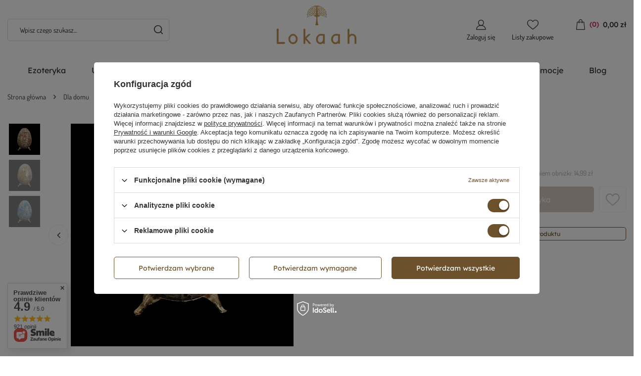

--- FILE ---
content_type: text/html; charset=utf-8
request_url: https://lokaah.pl/pl/products/jajo-szklane-9455.html
body_size: 26420
content:
<!DOCTYPE html>
<html lang="pl" class="--vat --gross " ><head><meta name='viewport' content='initial-scale = 1.0, maximum-scale = 5.0, width=device-width, viewport-fit=cover'/> <link rel="preload" crossorigin="anonymous" as="font" href="/gfx/custom/fontello3.woff?v=2"><meta http-equiv="Content-Type" content="text/html; charset=utf-8"><meta http-equiv="X-UA-Compatible" content="IE=edge"><title>Jajo szklane | Lokaah.pl</title><meta name="keywords" content=""><meta name="description" content="☀ Jajo szklane już za 14,99 zł ➤ Kupuj tanio online na Lokaah.pl!"><link rel="icon" href="/gfx/pol/favicon.ico"><meta name="theme-color" content="#6D512C"><meta name="msapplication-navbutton-color" content="#6D512C"><meta name="apple-mobile-web-app-status-bar-style" content="#6D512C"><link rel="preload stylesheet" as="style" href="/gfx/pol/style.css.gzip?r=1766149173"><script>var app_shop={urls:{prefix:'data="/gfx/'.replace('data="', '')+'pol/',graphql:'/graphql/v1/'},vars:{priceType:'gross',priceTypeVat:true,productDeliveryTimeAndAvailabilityWithBasket:false,geoipCountryCode:'US',currency:{id:'PLN',symbol:'zł',country:'pl',format:'###,##0.00',beforeValue:false,space:true,decimalSeparator:',',groupingSeparator:' '},language:{id:'pol',symbol:'pl',name:'Polski'},},txt:{priceTypeText:' brutto',},fn:{},fnrun:{},files:[],graphql:{}};const getCookieByName=(name)=>{const value=`; ${document.cookie}`;const parts = value.split(`; ${name}=`);if(parts.length === 2) return parts.pop().split(';').shift();return false;};if(getCookieByName('freeeshipping_clicked')){document.documentElement.classList.remove('--freeShipping');}if(getCookieByName('rabateCode_clicked')){document.documentElement.classList.remove('--rabateCode');}function hideClosedBars(){const closedBarsArray=JSON.parse(localStorage.getItem('closedBars'))||[];if(closedBarsArray.length){const styleElement=document.createElement('style');styleElement.textContent=`${closedBarsArray.map((el)=>`#${el}`).join(',')}{display:none !important;}`;document.head.appendChild(styleElement);}}hideClosedBars();</script><script src="/gfx/pol/menu_omnibus.js.gzip?r=1766149173"></script><meta name="robots" content="index,follow"><meta name="rating" content="general"><meta name="Author" content="LOKAAH na bazie IdoSell (www.idosell.com/shop).">
<!-- Begin LoginOptions html -->

<style>
#client_new_social .service_item[data-name="service_Apple"]:before, 
#cookie_login_social_more .service_item[data-name="service_Apple"]:before,
.oscop_contact .oscop_login__service[data-service="Apple"]:before {
    display: block;
    height: 2.6rem;
    content: url('/gfx/standards/apple.svg?r=1743165583');
}
.oscop_contact .oscop_login__service[data-service="Apple"]:before {
    height: auto;
    transform: scale(0.8);
}
#client_new_social .service_item[data-name="service_Apple"]:has(img.service_icon):before,
#cookie_login_social_more .service_item[data-name="service_Apple"]:has(img.service_icon):before,
.oscop_contact .oscop_login__service[data-service="Apple"]:has(img.service_icon):before {
    display: none;
}
</style>

<!-- End LoginOptions html -->

<!-- Open Graph -->
<meta property="og:type" content="website"><meta property="og:url" content="https://lokaah.pl/pl/products/jajo-szklane-9455.html
"><meta property="og:title" content="Jajo szklane"><meta property="og:site_name" content="LOKAAH"><meta property="og:locale" content="pl_PL"><meta property="og:image" content="https://lokaah.pl/hpeciai/2b4d5cbf16f9f0b80005790be7b0f9a4/pol_pl_Jajo-szklane-9455_3.webp"><meta property="og:image:width" content="450"><meta property="og:image:height" content="450"><script >
window.dataLayer = window.dataLayer || [];
window.gtag = function gtag() {
dataLayer.push(arguments);
}
gtag('consent', 'default', {
'ad_storage': 'denied',
'analytics_storage': 'denied',
'ad_personalization': 'denied',
'ad_user_data': 'denied',
'wait_for_update': 500
});

gtag('set', 'ads_data_redaction', true);
</script><script id="iaiscript_1" data-requirements="W10=" data-ga4_sel="ga4script">
window.iaiscript_1 = `<${'script'}  class='google_consent_mode_update'>
gtag('consent', 'update', {
'ad_storage': 'granted',
'analytics_storage': 'granted',
'ad_personalization': 'granted',
'ad_user_data': 'granted'
});
</${'script'}>`;
</script>
<!-- End Open Graph -->

<link rel="canonical" href="https://lokaah.pl/pl/products/jajo-szklane-9455.html" />

                <!-- Global site tag (gtag.js) -->
                <script  async src="https://www.googletagmanager.com/gtag/js?id=AW-873566005"></script>
                <script >
                    window.dataLayer = window.dataLayer || [];
                    window.gtag = function gtag(){dataLayer.push(arguments);}
                    gtag('js', new Date());
                    
                    gtag('config', 'AW-873566005', {"allow_enhanced_conversions":true});
gtag('config', 'G-TXFRR3S4EX');

                </script>
                <link rel="stylesheet" type="text/css" href="/data/designs/6461e5cfe2f110.66793806_38/gfx/pol/custom.css.gzip?r=1766149225">            <!-- Google Tag Manager -->
                    <script >(function(w,d,s,l,i){w[l]=w[l]||[];w[l].push({'gtm.start':
                    new Date().getTime(),event:'gtm.js'});var f=d.getElementsByTagName(s)[0],
                    j=d.createElement(s),dl=l!='dataLayer'?'&l='+l:'';j.async=true;j.src=
                    'https://www.googletagmanager.com/gtm.js?id='+i+dl;f.parentNode.insertBefore(j,f);
                    })(window,document,'script','dataLayer','GTM-KJNRNRH');</script>
            <!-- End Google Tag Manager -->
<!-- Begin additional html or js -->


<!--7|1|3-->
<meta name="facebook-domain-verification" content="gbv5ivnr13emcnn7lplk5krb9jwbjo" />
<!--9|1|4| modified: 2024-10-21 21:20:42-->
<script>  
  (function(m, o, n, t, e, r, _){
          m['__GetResponseAnalyticsObject'] = e;m[e] = m[e] || function() {(m[e].q = m[e].q || []).push(arguments)};
          r = o.createElement(n);_ = o.getElementsByTagName(n)[0];r.async = 1;r.src = t;r.setAttribute('crossorigin', 'use-credentials');_.parentNode .insertBefore(r, _);
      })(window, document, 'script', 'https://an.gr-wcon.com/script/f2370ca9-451a-494f-a5af-a39ab2bc5d69/ga.js', 'GrTracking');
</script>

<!-- End additional html or js -->
                <script>
                if (window.ApplePaySession && window.ApplePaySession.canMakePayments()) {
                    var applePayAvailabilityExpires = new Date();
                    applePayAvailabilityExpires.setTime(applePayAvailabilityExpires.getTime() + 2592000000); //30 days
                    document.cookie = 'applePayAvailability=yes; expires=' + applePayAvailabilityExpires.toUTCString() + '; path=/;secure;'
                    var scriptAppleJs = document.createElement('script');
                    scriptAppleJs.src = "/ajax/js/apple.js?v=3";
                    if (document.readyState === "interactive" || document.readyState === "complete") {
                          document.body.append(scriptAppleJs);
                    } else {
                        document.addEventListener("DOMContentLoaded", () => {
                            document.body.append(scriptAppleJs);
                        });  
                    }
                } else {
                    document.cookie = 'applePayAvailability=no; path=/;secure;'
                }
                </script>
                <script>let paypalDate = new Date();
                    paypalDate.setTime(paypalDate.getTime() + 86400000);
                    document.cookie = 'payPalAvailability_PLN=-1; expires=' + paypalDate.getTime() + '; path=/; secure';
                </script><link rel="preload" as="image" href="/hpeciai/cba06d9bb2e55c33adab4fde1bcfca41/pol_pm_Jajo-szklane-9455_3.webp"><style>
							#photos_slider[data-skeleton] .photos__link:before {
								padding-top: calc(450/450* 100%);
							}
							@media (min-width: 979px) {.photos__slider[data-skeleton] .photos__figure:not(.--nav):first-child .photos__link {
								max-height: 450px;
							}}
						</style></head><body><div id="container" class="projector_page container max-width-1400"><header class=" commercial_banner"><script class="ajaxLoad">app_shop.vars.vat_registered="true";app_shop.vars.currency_format="###,##0.00";app_shop.vars.currency_before_value=false;app_shop.vars.currency_space=true;app_shop.vars.symbol="zł";app_shop.vars.id="PLN";app_shop.vars.baseurl="http://lokaah.pl/";app_shop.vars.sslurl="https://lokaah.pl/";app_shop.vars.curr_url="%2Fpl%2Fproducts%2Fjajo-szklane-9455.html";var currency_decimal_separator=',';var currency_grouping_separator=' ';app_shop.vars.blacklist_extension=["exe","com","swf","js","php"];app_shop.vars.blacklist_mime=["application/javascript","application/octet-stream","message/http","text/javascript","application/x-deb","application/x-javascript","application/x-shockwave-flash","application/x-msdownload"];app_shop.urls.contact="/pl/contact.html";</script><div id="viewType" style="display:none"></div><div id="logo" class="d-flex align-items-center"><a href="/" target="_self"><img src="/data/gfx/mask/pol/logo_1_big.svg" alt="Sklep orientalny Lokaah.pl" width="162" height="79"></a></div><form action="https://lokaah.pl/pl/search.html" method="get" id="menu_search" class="menu_search"><a href="#showSearchForm" class="menu_search__mobile" title="Wyszukiwarka"></a><div class="menu_search__block"><div class="menu_search__item --input"><input class="menu_search__input" type="text" name="text" autocomplete="off" placeholder="Wpisz czego szukasz..."><button class="menu_search__submit" type="submit"></button></div><div class="menu_search__item --results search_result"></div></div></form><div class="shopping_list_top shopping_list_top_mobile d-md-none" data-empty="true"><a href="https://lokaah.pl/pl/shoppinglist" class="wishlist_link slt_link" title="Listy zakupowe"></a><span class="badge badge-info">0</span><div class="slt_lists"><ul class="slt_lists__nav"><li class="slt_lists__nav_item" data-list_skeleton="true" data-list_id="true" data-shared="true"><a class="slt_lists__nav_link" data-list_href="true"><span class="slt_lists__nav_name" data-list_name="true"></span><span class="slt_lists__count" data-list_count="true">0</span></a></li></ul><span class="slt_lists__empty">Dodaj do nich produkty, które lubisz i chcesz kupić później.</span></div></div><div id="menu_settings" class="align-items-center justify-content-center justify-content-lg-end"><div id="menu_additional"><div class="account_link_top"><a class="account_link" href="https://lokaah.pl/pl/login.html">Zaloguj się</a></div><div class="shopping_list_top" data-empty="true"><a href="https://lokaah.pl/pl/shoppinglist" class="wishlist_link slt_link">Listy zakupowe</a><span class="badge badge-info">0</span><div class="slt_lists"><ul class="slt_lists__nav"><li class="slt_lists__nav_item" data-list_skeleton="true" data-list_id="true" data-shared="true"><a class="slt_lists__nav_link" data-list_href="true"><span class="slt_lists__nav_name" data-list_name="true"></span><span class="slt_lists__count" data-list_count="true">0</span></a></li></ul><span class="slt_lists__empty">Dodaj do nich produkty, które lubisz i chcesz kupić później.</span></div></div></div></div><div class="shopping_list_top_mobile d-none" data-empty="true"><a href="https://lokaah.pl/pl/shoppinglist" class="sltm_link"></a></div><div class="sl_choose sl_dialog"><div class="sl_choose__wrapper sl_dialog__wrapper"><div class="sl_choose__item --top sl_dialog_close mb-2"><strong class="sl_choose__label">Zapisz na liście zakupowej</strong></div><div class="sl_choose__item --lists" data-empty="true"><div class="sl_choose__list f-group --radio m-0 d-md-flex align-items-md-center justify-content-md-between" data-list_skeleton="true" data-list_id="true" data-shared="true"><input type="radio" name="add" class="sl_choose__input f-control" id="slChooseRadioSelect" data-list_position="true"><label for="slChooseRadioSelect" class="sl_choose__group_label f-label py-4" data-list_position="true"><span class="sl_choose__sub d-flex align-items-center"><span class="sl_choose__name" data-list_name="true"></span><span class="sl_choose__count" data-list_count="true">0</span></span></label><button type="button" class="sl_choose__button --desktop btn --solid">Zapisz</button></div></div><div class="sl_choose__item --create sl_create mt-4"><a href="#new" class="sl_create__link  align-items-center">Stwórz nową listę zakupową</a><form class="sl_create__form align-items-center"><div class="sl_create__group f-group --small mb-0"><input type="text" class="sl_create__input f-control" required="required"><label class="sl_create__label f-label">Nazwa nowej listy</label></div><button type="submit" class="sl_create__button btn --solid ml-2 ml-md-3">Utwórz listę</button></form></div><div class="sl_choose__item --mobile mt-4 d-flex justify-content-center d-md-none"><button class="sl_choose__button --mobile btn --solid --large">Zapisz</button></div></div></div><div id="menu_basket" class="topBasket --skeleton"><a class="topBasket__sub --notfree" href="/basketedit.php"><span class="topBasket__price">0,00 zł</span><span class="badge_new">(0)</span></a><div class="topBasket__details --products" style="display: none;"><div class="topBasket__block --labels"><label class="topBasket__item --name">Produkt</label><label class="topBasket__item --sum">Ilość</label><label class="topBasket__item --prices">Cena</label></div><div class="topBasket__block --products"></div></div><div class="topBasket__details --shipping" style="display: none;"><span class="topBasket__name">Koszt dostawy od</span><span id="shipppingCost"></span></div><script>
						app_shop.vars.cache_html = true;
					</script></div><nav id="menu_categories" class="wide"><button type="button" class="navbar-toggler" aria-label="Menu"><svg xmlns="http://www.w3.org/2000/svg" width="28" height="25" viewBox="0 0 23 15" fill="none"><line x1="0.952734" y1="1.30068" x2="21.1527" y2="1.30068" stroke="#2F2F2F" stroke-width="1.8" stroke-linecap="round"></line><line x1="0.952734" y1="7.30068" x2="21.1527" y2="7.30068" stroke="#2F2F2F" stroke-width="1.8" stroke-linecap="round"></line><line x1="0.952734" y1="13.3007" x2="21.1527" y2="13.3007" stroke="#2F2F2F" stroke-width="1.8" stroke-linecap="round"></line></svg></button><div class="navbar-collapse" id="menu_navbar"><ul class="navbar-nav mx-md-n2"><li class="nav-item"><a  href="/kategoria-produktu/ezoteryka/" target="_self" title="Ezoteryka" class="nav-link" >Ezoteryka</a><ul class="navbar-subnav"><li class="nav-item empty"><a  href="/kategoria-produktu/ezoteryka/literatura/" target="_self" title="Literatura" class="nav-link" >Literatura</a></li><li class="nav-item empty"><a  href="/kategoria-produktu/ezoteryka/tarot/" target="_self" title="Tarot" class="nav-link" >Tarot</a></li><li class="nav-item empty"><a  href="/pl/menu/wahadelka-377.html" target="_self" title="Wahadełka" class="nav-link" >Wahadełka</a></li></ul></li><li class="nav-item"><a  href="/kategoria-produktu/ubrania/" target="_self" title="Ubrania" class="nav-link" >Ubrania</a><ul class="navbar-subnav"><li class="nav-item empty"><a  href="/pl/menu/bluzy-395.html" target="_self" title="Bluzy" class="nav-link" >Bluzy</a></li><li class="nav-item"><a  href="/kategoria-produktu/ubrania/dodatki/" target="_self" title="Dodatki" class="nav-link" >Dodatki</a><ul class="navbar-subsubnav"><li class="nav-item"><a  href="/kategoria-produktu/akcesoria/torby/" target="_self" title="Torby/Nerki/Plecaki" class="nav-link" >Torby/Nerki/Plecaki</a></li><li class="nav-item"><a  href="/pl/menu/skarpety-277.html" target="_self" title="Skarpety" class="nav-link" >Skarpety</a></li><li class="nav-item"><a  href="/pl/menu/chusty-szale-287.html" target="_self" title="Chusty/Szale" class="nav-link" >Chusty/Szale</a></li><li class="nav-item"><a  href="/pl/menu/bandanki-387.html" target="_self" title="Bandanki" class="nav-link" >Bandanki</a></li><li class="nav-item"><a  href="/pl/menu/czapki-opaski-291.html" target="_self" title="Czapki/Opaski" class="nav-link" >Czapki/Opaski</a></li><li class="nav-item"><a  href="/pl/menu/na-festiwal-383.html" target="_self" title="Na festiwal" class="nav-link" >Na festiwal</a></li><li class="nav-item"><a  href="/pl/menu/rekawiczki-329.html" target="_self" title="Rękawiczki" class="nav-link" >Rękawiczki</a></li></ul></li><li class="nav-item empty"><a  href="/pl/menu/kimona-337.html" target="_self" title="Kimona" class="nav-link" >Kimona</a></li><li class="nav-item empty"><a  href="/kategoria-produktu/ubrania/kombinezony-pl/" target="_self" title="Kombinezony" class="nav-link" >Kombinezony</a></li><li class="nav-item empty"><a  href="/pl/menu/komplety-409.html" target="_self" title="Komplety" class="nav-link" >Komplety</a></li><li class="nav-item empty"><a  href="/kategoria-produktu/ubrania/koszule/" target="_self" title="Koszule" class="nav-link" >Koszule</a></li><li class="nav-item empty"><a  href="/kategoria-produktu/ubrania/koszulki/" target="_self" title="Koszulki" class="nav-link" >Koszulki</a></li><li class="nav-item empty"><a  href="/kategoria-produktu/ubrania/ogrodniczki/" target="_self" title="Ogrodniczki" class="nav-link" >Ogrodniczki</a></li><li class="nav-item empty"><a  href="/kategoria-produktu/ubrania/poncza-pl/" target="_self" title="Poncha" class="nav-link" >Poncha</a></li><li class="nav-item empty"><a  href="/kategoria-produktu/ubrania/spodnie/" target="_self" title="Spodnie" class="nav-link" >Spodnie</a></li><li class="nav-item empty"><a  href="/kategoria-produktu/ubrania/spodnice-i-sukienki/" target="_self" title="Spódnice i sukienki" class="nav-link" >Spódnice i sukienki</a></li><li class="nav-item"><a  href="/kategoria-produktu/ubrania/szarawary-1/" target="_self" title="Szarawary" class="nav-link" >Szarawary</a><ul class="navbar-subsubnav"><li class="nav-item"><a  href="/pl/menu/made-in-nepal-286.html" target="_self" title="MADE IN NEPAL" class="nav-link" >MADE IN NEPAL</a></li><li class="nav-item"><a  href="/pl/menu/made-in-thailand-308.html" target="_self" title="MADE IN THAILAND" class="nav-link" >MADE IN THAILAND</a></li></ul></li></ul></li><li class="nav-item"><a  href="/pl/menu/bizuteria-275.html" target="_self" title="Biżuteria" class="nav-link" >Biżuteria</a><ul class="navbar-subnav"><li class="nav-item empty"><a  href="/kategoria-produktu/bizuteria/bransoletki-bizuteria/" target="_self" title="Bransoletki" class="nav-link" >Bransoletki</a></li><li class="nav-item empty"><a  href="/pl/menu/broszki-404.html" target="_self" title="Broszki" class="nav-link" >Broszki</a></li><li class="nav-item empty"><a  href="/kategoria-produktu/bizuteria/kolczyki/" target="_self" title="Kolczyki" class="nav-link" >Kolczyki</a></li><li class="nav-item empty"><a  href="/kategoria-produktu/bizuteria/naszyjniki/" target="_self" title="Naszyjniki" class="nav-link" >Naszyjniki</a></li><li class="nav-item"><a  href="/kategoria-produktu/bizuteria/pierscionki/" target="_self" title="Pierścionki" class="nav-link" >Pierścionki</a><ul class="navbar-subsubnav"><li class="nav-item"><a  href="/pl/menu/made-in-india-332.html" target="_self" title="MADE IN INDIA" class="nav-link" >MADE IN INDIA</a></li><li class="nav-item"><a  href="/pl/menu/xuping-326.html" target="_self" title="XUPING" class="nav-link" >XUPING</a></li></ul></li><li class="nav-item empty"><a  href="/kategoria-produktu/bizuteria/zawieszki/" target="_self" title="Zawieszki" class="nav-link" >Zawieszki</a></li></ul></li><li class="nav-item active"><a  href="/pl/menu/dla-domu-272.html" target="_self" title="Dla domu" class="nav-link active" >Dla domu</a><ul class="navbar-subnav"><li class="nav-item"><a  href="/pl/menu/akcesoria-kuchenne-349.html" target="_self" title="Akcesoria kuchenne" class="nav-link" >Akcesoria kuchenne</a><ul class="navbar-subsubnav"><li class="nav-item"><a  href="/pl/menu/naczynia-kuchenne-350.html" target="_self" title="Naczynia kuchenne" class="nav-link" >Naczynia kuchenne</a></li></ul></li><li class="nav-item empty"><a  href="/pl/menu/doniczki-384.html" target="_self" title="Doniczki" class="nav-link" >Doniczki</a></li><li class="nav-item active empty"><a  href="/kategoria-produktu/dla-domu/figurki/" target="_self" title="Figurki" class="nav-link active" >Figurki</a></li><li class="nav-item empty"><a  href="/kategoria-produktu/dla-domu/naczynia-miedziane/" target="_self" title="Wyroby miedziane" class="nav-link" >Wyroby miedziane</a></li><li class="nav-item empty"><a  href="/kategoria-produktu/dla-domu/narzuty-makatki/" target="_self" title="Narzuty &amp;amp; Makatki" class="nav-link" >Narzuty &amp; Makatki</a></li><li class="nav-item empty"><a  href="/kategoria-produktu/dla-domu/oswietlenie/" target="_self" title="Oświetlenie" class="nav-link" >Oświetlenie</a></li><li class="nav-item"><a  href="/kategoria-produktu/dla-domu/ozdoby-wiszace/" target="_self" title="Ozdoby wiszące" class="nav-link" >Ozdoby wiszące</a><ul class="navbar-subsubnav"><li class="nav-item"><a  href="/kategoria-produktu/dla-domu/flagi-modlitewne/" target="_self" title="Flagi modlitewne" class="nav-link" >Flagi modlitewne</a></li><li class="nav-item"><a  href="/kategoria-produktu/dla-domu/lapacze-snow/" target="_self" title="Łapacze snów" class="nav-link" >Łapacze snów</a></li><li class="nav-item"><a  href="/pl/menu/dzwonki-wietrzne-405.html" target="_self" title="Dzwonki wietrzne" class="nav-link" >Dzwonki wietrzne</a></li></ul></li><li class="nav-item empty"><a  href="/kategoria-produktu/dla-domu/medytacja-akupresura/" target="_self" title="Poduszki do medytacji" class="nav-link" >Poduszki do medytacji</a></li><li class="nav-item empty"><a  href="/kategoria-produktu/dla-domu/poszewki-na-poduszki/" target="_self" title="Poszewki na poduszki" class="nav-link" >Poszewki na poduszki</a></li><li class="nav-item"><a  href="/pl/menu/pozostale-dekoracje-dla-domu-351.html" target="_self" title="Pozostałe dekoracje dla domu" class="nav-link" >Pozostałe dekoracje dla domu</a><ul class="navbar-subsubnav"><li class="nav-item"><a  href="/kategoria-produktu/dla-domu/uchwyty-i-haczyki-meblowe/" target="_self" title="Uchwyty &amp;amp; Haczyki meblowe" class="nav-link" >Uchwyty &amp; Haczyki meblowe</a></li></ul></li><li class="nav-item empty"><a  href="/pl/menu/szkatulki-352.html" target="_self" title="Szkatułki" class="nav-link" >Szkatułki</a></li><li class="nav-item empty"><a  href="/kategoria-produktu/dla-domu/swieczniki-pl/" target="_self" title="Świeczniki" class="nav-link" >Świeczniki</a></li></ul></li><li class="nav-item"><a  href="/kategoria-produktu/akcesoria/" target="_self" title="Akcesoria" class="nav-link" >Akcesoria</a><ul class="navbar-subnav"><li class="nav-item"><a  href="/pl/menu/akcesoria-biurowe-366.html" target="_self" title="Akcesoria biurowe" class="nav-link" >Akcesoria biurowe</a><ul class="navbar-subsubnav"><li class="nav-item"><a  href="/kategoria-produktu/akcesoria/notesy/" target="_self" title="Notesy i długopisy" class="nav-link" >Notesy i długopisy</a></li><li class="nav-item"><a  href="/pl/menu/podkladki-367.html" target="_self" title="Podkładki" class="nav-link" >Podkładki</a></li><li class="nav-item"><a  href="/pl/menu/piorniki-393.html" target="_self" title="Piórniki" class="nav-link" >Piórniki</a></li></ul></li><li class="nav-item empty"><a  href="/kategoria-produktu/akcesoria/bony-podarunkowe/" target="_self" title="Bony podarunkowe" class="nav-link" >Bony podarunkowe</a></li><li class="nav-item empty"><a  href="/pl/menu/etui-385.html" target="_self" title="Etui" class="nav-link" >Etui</a></li><li class="nav-item empty"><a  href="/kategoria-produktu/dla-domu/gry/" target="_self" title="Gry i zabawki" class="nav-link" >Gry i zabawki</a></li><li class="nav-item empty"><a  href="/kategoria-produktu/akcesoria/instrumenty/" target="_self" title="Instrumenty" class="nav-link" >Instrumenty</a></li><li class="nav-item empty"><a  href="/pl/menu/kosmetyczki-386.html" target="_self" title="Kosmetyczki" class="nav-link" >Kosmetyczki</a></li><li class="nav-item empty"><a  href="/kategoria-produktu/kosmetyki/" target="_self" title="Kosmetyki" class="nav-link" >Kosmetyki</a></li><li class="nav-item empty"><a  href="/kategoria-produktu/akcesoria/poduszki-do-medytacji/" target="_self" title="Poduszki do medytacji" class="nav-link" >Poduszki do medytacji</a></li><li class="nav-item empty"><a  href="/kategoria-produktu/akcesoria/portfele/" target="_self" title="Portfele" class="nav-link" >Portfele</a></li><li class="nav-item empty"><a  href="/pl/menu/przypinki-412.html" target="_self" title="Przypinki" class="nav-link" >Przypinki</a></li><li class="nav-item empty"><a  href="/kategoria-produktu/akcesoria/breloki/" target="_self" title="Breloki" class="nav-link" >Breloki</a></li><li class="nav-item empty"><a  href="/pl/menu/halloween-398.html" target="_self" title="HALLOWEEN" class="nav-link" >HALLOWEEN</a></li></ul></li><li class="nav-item"><a  href="/pl/menu/zapachy-i-aromaty-269.html" target="_self" title="Zapachy i aromaty" class="nav-link" >Zapachy i aromaty</a><ul class="navbar-subnav"><li class="nav-item"><a  href="/kategoria-produktu/zapachy-i-aromaty/akcesoria-1/" target="_self" title="Akcesoria" class="nav-link" >Akcesoria</a><ul class="navbar-subsubnav"><li class="nav-item"><a  href="/pl/menu/kadzielnice-376.html" target="_self" title="Kadzielnice" class="nav-link" >Kadzielnice</a></li><li class="nav-item"><a  href="/pl/menu/podstawki-pod-kadzidlo-346.html" target="_self" title="Podstawki pod kadzidło " class="nav-link" >Podstawki pod kadzidło </a></li><li class="nav-item"><a  href="/pl/menu/swieczniki-i-kominki-345.html" target="_self" title="Świeczniki i kominki" class="nav-link" >Świeczniki i kominki</a></li></ul></li><li class="nav-item"><a  href="/kategoria-produktu/zapachy-i-aromaty/kadzidla/" target="_self" title="Kadzidła" class="nav-link" >Kadzidła</a><ul class="navbar-subsubnav"><li class="nav-item"><a  href="/pl/menu/kadzidla-backflow-390.html" target="_self" title="Kadzidła backflow" class="nav-link" >Kadzidła backflow</a></li><li class="nav-item"><a  href="/pl/menu/kadzidla-botaniczne-373.html" target="_self" title="Kadzidła botaniczne" class="nav-link" >Kadzidła botaniczne</a></li><li class="nav-item"><a  href="/pl/menu/kadzidla-naturalne-370.html" target="_self" title="Kadzidła naturalne" class="nav-link" >Kadzidła naturalne</a></li><li class="nav-item"><a  href="/pl/menu/kadzidla-stozkowe-371.html" target="_self" title="Kadzidła stożkowe" class="nav-link" >Kadzidła stożkowe</a></li><li class="nav-item"><a  href="/pl/menu/kadzidla-zywiczne-374.html" target="_self" title="Kadzidła żywiczne" class="nav-link" >Kadzidła żywiczne</a></li></ul></li><li class="nav-item empty"><a  href="/kategoria-produktu/zapachy-i-aromaty/olejki/" target="_self" title="Olejki" class="nav-link" >Olejki</a></li><li class="nav-item empty"><a  href="/kategoria-produktu/zapachy-i-aromaty/szalwie/" target="_self" title="Szałwie" class="nav-link" >Szałwie</a></li><li class="nav-item empty"><a  href="/kategoria-produktu/zapachy-i-aromaty/swiece/" target="_self" title="Świece" class="nav-link" >Świece</a></li></ul></li><li class="nav-item"><a  href="/pl/menu/wyroby-kamienne-348.html" target="_self" title="Wyroby kamienne" class="nav-link" >Wyroby kamienne</a><ul class="navbar-subnav"><li class="nav-item empty"><a  href="/kategoria-produktu/dla-domu/kamienie/" target="_self" title="Kamienie i minerały" class="nav-link" >Kamienie i minerały</a></li><li class="nav-item empty"><a  href="/pl/menu/wyroby-z-onyksu-339.html" target="_self" title="Wyroby z onyksu" class="nav-link" >Wyroby z onyksu</a></li><li class="nav-item empty"><a  href="/pl/menu/wyroby-z-kamienia-mydlanego-416.html" target="_self" title="Wyroby z kamienia mydlanego" class="nav-link" >Wyroby z kamienia mydlanego</a></li></ul></li><li class="nav-item"><span title="Promocje" class="nav-link" >Promocje</span><ul class="navbar-subnav"><li class="nav-item empty"><a  href="/pl/menu/wyprzedaz-363.html" target="_self" title="Wyprzedaż" class="nav-link" >Wyprzedaż</a></li><li class="nav-item empty"><a  href="/pl/menu/wyprzedaz-letnia-414.html" target="_self" title="Wyprzedaż letnia" class="nav-link" >Wyprzedaż letnia</a></li><li class="nav-item empty"><a  href="/pl/menu/wyprzedaz-zimowa-2026-419.html" target="_self" title="Wyprzedaż zimowa 2026" class="nav-link" >Wyprzedaż zimowa 2026</a></li></ul></li><li class="nav-item"><a  href="/pl/blog.html" target="_self" title="Blog" class="nav-link" >Blog</a></li></ul></div></nav><div id="breadcrumbs" class="breadcrumbs"><div class="back_button"><button id="back_button"><i class="icon-angle-left"></i> Wstecz</button></div><div class="list_wrapper"><ol><li class="bc-main"><span><a href="/">Strona główna</a></span></li><li class="category bc-item-1 --more"><a class="category" href="/pl/menu/dla-domu-272.html">Dla domu</a><ul class="breadcrumbs__sub"><li class="breadcrumbs__item"><a class="breadcrumbs__link --link" href="/pl/menu/akcesoria-kuchenne-349.html">Akcesoria kuchenne</a></li><li class="breadcrumbs__item"><a class="breadcrumbs__link --link" href="/pl/menu/doniczki-384.html">Doniczki</a></li><li class="breadcrumbs__item"><a class="breadcrumbs__link --link" href="/kategoria-produktu/dla-domu/figurki/">Figurki</a></li><li class="breadcrumbs__item"><a class="breadcrumbs__link --link" href="/kategoria-produktu/dla-domu/naczynia-miedziane/">Wyroby miedziane</a></li><li class="breadcrumbs__item"><a class="breadcrumbs__link --link" href="/kategoria-produktu/dla-domu/narzuty-makatki/">Narzuty &amp; Makatki</a></li><li class="breadcrumbs__item"><a class="breadcrumbs__link --link" href="/kategoria-produktu/dla-domu/oswietlenie/">Oświetlenie</a></li><li class="breadcrumbs__item"><a class="breadcrumbs__link --link" href="/kategoria-produktu/dla-domu/ozdoby-wiszace/">Ozdoby wiszące</a></li><li class="breadcrumbs__item"><a class="breadcrumbs__link --link" href="/kategoria-produktu/dla-domu/medytacja-akupresura/">Poduszki do medytacji</a></li><li class="breadcrumbs__item"><a class="breadcrumbs__link --link" href="/kategoria-produktu/dla-domu/poszewki-na-poduszki/">Poszewki na poduszki</a></li><li class="breadcrumbs__item"><a class="breadcrumbs__link --link" href="/pl/menu/pozostale-dekoracje-dla-domu-351.html">Pozostałe dekoracje dla domu</a></li><li class="breadcrumbs__item"><a class="breadcrumbs__link --link" href="/pl/menu/szkatulki-352.html">Szkatułki</a></li><li class="breadcrumbs__item"><a class="breadcrumbs__link --link" href="/kategoria-produktu/dla-domu/swieczniki-pl/">Świeczniki</a></li></ul></li><li class="category bc-item-2 bc-active"><a class="category" href="/kategoria-produktu/dla-domu/figurki/">Figurki</a></li><li class="bc-active bc-product-name"><span>Jajo szklane</span></li></ol></div></div></header><div id="layout" class="row clearfix"><aside class="col-3"><section class="shopping_list_menu"><div class="shopping_list_menu__block --lists slm_lists" data-empty="true"><span class="slm_lists__label">Listy zakupowe</span><ul class="slm_lists__nav"><li class="slm_lists__nav_item" data-list_skeleton="true" data-list_id="true" data-shared="true"><a class="slm_lists__nav_link" data-list_href="true"><span class="slm_lists__nav_name" data-list_name="true"></span><span class="slm_lists__count" data-list_count="true">0</span></a></li><li class="slm_lists__nav_header"><span class="slm_lists__label">Listy zakupowe</span></li></ul><a href="#manage" class="slm_lists__manage d-none align-items-center d-md-flex">Zarządzaj listami</a></div><div class="shopping_list_menu__block --bought slm_bought"><a class="slm_bought__link d-flex" href="https://lokaah.pl/pl/products-bought.html">
						Lista dotychczas zamówionych produktów
					</a></div><div class="shopping_list_menu__block --info slm_info"><strong class="slm_info__label d-block mb-3">Jak działa lista zakupowa?</strong><ul class="slm_info__list"><li class="slm_info__list_item d-flex mb-3">
							Po zalogowaniu możesz umieścić i przechowywać na liście zakupowej dowolną liczbę produktów nieskończenie długo.
						</li><li class="slm_info__list_item d-flex mb-3">
							Dodanie produktu do listy zakupowej nie oznacza automatycznie jego rezerwacji.
						</li><li class="slm_info__list_item d-flex mb-3">
							Dla niezalogowanych klientów lista zakupowa przechowywana jest do momentu wygaśnięcia sesji (około 24h).
						</li></ul></div></section><div id="mobileCategories" class="mobileCategories"><div class="mobileCategories__item --menu"><a class="mobileCategories__link --active" href="#" data-ids="#menu_navbar,#menu_navbar3, #menu_blog">
                            Menu
                        </a></div><div class="mobileCategories__item --account"><a class="mobileCategories__link" href="#" data-ids="#menu_contact,#login_menu_block">
                            Konto
                        </a></div></div><div class="setMobileGrid" data-item="#menu_navbar"></div><div class="setMobileGrid" data-item="#menu_navbar3" data-ismenu1="true"></div><div class="setMobileGrid" data-item="#menu_blog"></div><div class="login_menu_block d-lg-none" id="login_menu_block"><a class="sign_in_link" href="/login.php" title=""><i class="icon-user"></i><span>Zaloguj się</span></a><a class="registration_link" href="/client-new.php?register" title=""><i class="icon-lock"></i><span>Zarejestruj się</span></a><a class="order_status_link" href="/order-open.php" title=""><i class="icon-globe"></i><span>Sprawdź status zamówienia</span></a></div><div class="setMobileGrid" data-item="#menu_contact"></div><div class="setMobileGrid" data-item="#Filters"></div><div class="setMobileGrid" data-item="#menu_buttons3"></div></aside><div id="content" class="col-12"><div id="menu_compare_product" class="compare mb-2 pt-sm-3 pb-sm-3 mb-sm-3" style="display: none;"><div class="compare__label d-none d-sm-block">Dodane do porównania</div><div class="compare__sub"></div><div class="compare__buttons"><a class="compare__button btn --solid --secondary" href="https://lokaah.pl/pl/product-compare.html" title="Porównaj wszystkie produkty" target="_blank"><span>Porównaj produkty </span><span class="d-sm-none">(0)</span></a><a class="compare__button --remove btn d-none d-sm-block" href="https://lokaah.pl/pl/settings.html?comparers=remove&amp;product=###" title="Usuń wszystkie produkty">
                        Usuń produkty
                    </a></div><script>
                        var cache_html = true;
                    </script></div><section id="projector_photos" class="photos d-flex align-items-start" data-nav="true"><div id="photos_nav" class="photos__nav d-none d-md-flex flex-md-column"><figure class="photos__figure --nav"><a class="photos__link --nav" href="/hpeciai/2b4d5cbf16f9f0b80005790be7b0f9a4/pol_pl_Jajo-szklane-9455_3.webp" data-slick-index="0" data-width="100" data-height="100"><picture><source type="image/webp" srcset="/hpeciai/cb1448d4b7cfe1880f9777efebe3510f/pol_ps_Jajo-szklane-9455_3.webp"></source><img class="photos__photo b-lazy --nav" width="100" height="100" alt="Jajo szklane" data-src="/hpeciai/4df4ea4a3197b6a160b5be9c198fd6e2/pol_ps_Jajo-szklane-9455_3.jpg"></picture></a></figure><figure class="photos__figure --nav"><a class="photos__link --nav" href="/hpeciai/6e6c6e6b26ba885a453877f2884f6adb/pol_pl_Jajo-szklane-9455_1.webp" data-slick-index="1" data-width="100" data-height="100"><picture><source type="image/webp" srcset="/hpeciai/3e7a868a5eb973aa085d79ddbd00e762/pol_ps_Jajo-szklane-9455_1.webp"></source><img class="photos__photo b-lazy --nav" width="100" height="100" alt="Jajo szklane" data-src="/hpeciai/ae9aa96485156da6212ca26c06d84fbf/pol_ps_Jajo-szklane-9455_1.jpg"></picture></a></figure><figure class="photos__figure --nav"><a class="photos__link --nav" href="/hpeciai/15809ceb757e3af7305096706dee5796/pol_pl_Jajo-szklane-9455_2.webp" data-slick-index="2" data-width="100" data-height="100"><picture><source type="image/webp" srcset="/hpeciai/d0934a9c68d79bd9181bd4108fc9f60c/pol_ps_Jajo-szklane-9455_2.webp"></source><img class="photos__photo b-lazy --nav" width="100" height="100" alt="Jajo szklane" data-src="/hpeciai/2b1e4be017fe91a905fbf6bf5af3b98e/pol_ps_Jajo-szklane-9455_2.jpg"></picture></a></figure></div><div id="photos_slider" class="photos__slider" data-skeleton="true" data-nav="true"><div class="photos___slider_wrapper"><figure class="photos__figure"><a class="photos__link" href="/hpeciai/2b4d5cbf16f9f0b80005790be7b0f9a4/pol_pl_Jajo-szklane-9455_3.webp" data-width="1080" data-height="1080" data-href="/hpeciai/dc214a0d0e73974aabd5fdb326cf66c1/pol_pl_Jajo-szklane-9455_3.jpg"><picture><source type="image/webp" srcset="/hpeciai/cba06d9bb2e55c33adab4fde1bcfca41/pol_pm_Jajo-szklane-9455_3.webp"></source><img class="photos__photo" width="1080" height="1080" alt="Jajo szklane" src="/hpeciai/31641f8f2993911989d3a733007a746d/pol_pm_Jajo-szklane-9455_3.jpg"></picture></a></figure><figure class="photos__figure"><a class="photos__link" href="/hpeciai/6e6c6e6b26ba885a453877f2884f6adb/pol_pl_Jajo-szklane-9455_1.webp" data-width="1080" data-height="1080" data-href="/hpeciai/40e3ab1ab998199f5b676589232114ea/pol_pl_Jajo-szklane-9455_1.jpg"><picture><source type="image/webp" srcset="/hpeciai/cbe1a290e4054b0d6ec76cecd10274aa/pol_pm_Jajo-szklane-9455_1.webp"></source><img class="photos__photo slick-loading" width="1080" height="1080" alt="Jajo szklane" data-lazy="/hpeciai/bafbf280558b7d1aa40829407ce306df/pol_pm_Jajo-szklane-9455_1.jpg"></picture></a></figure><figure class="photos__figure"><a class="photos__link" href="/hpeciai/15809ceb757e3af7305096706dee5796/pol_pl_Jajo-szklane-9455_2.webp" data-width="1080" data-height="1080" data-href="/hpeciai/706f8a2a9d9f985dcf0c351edd56dbe8/pol_pl_Jajo-szklane-9455_2.jpg"><picture><source type="image/webp" srcset="/hpeciai/aff1ae4cb60375d707fb0dd8f2ae8ba3/pol_pm_Jajo-szklane-9455_2.webp"></source><img class="photos__photo slick-loading" width="1080" height="1080" alt="Jajo szklane" data-lazy="/hpeciai/1bdc3e19efbcf2a321ab11bff8308adc/pol_pm_Jajo-szklane-9455_2.jpg"></picture></a></figure></div></div></section><div class="pswp" tabindex="-1" role="dialog" aria-hidden="true"><div class="pswp__bg"></div><div class="pswp__scroll-wrap"><div class="pswp__container"><div class="pswp__item"></div><div class="pswp__item"></div><div class="pswp__item"></div></div><div class="pswp__ui pswp__ui--hidden"><div class="pswp__top-bar"><div class="pswp__counter"></div><button class="pswp__button pswp__button--close" title="Close (Esc)"></button><button class="pswp__button pswp__button--share" title="Share"></button><button class="pswp__button pswp__button--fs" title="Toggle fullscreen"></button><button class="pswp__button pswp__button--zoom" title="Zoom in/out"></button><div class="pswp__preloader"><div class="pswp__preloader__icn"><div class="pswp__preloader__cut"><div class="pswp__preloader__donut"></div></div></div></div></div><div class="pswp__share-modal pswp__share-modal--hidden pswp__single-tap"><div class="pswp__share-tooltip"></div></div><button class="pswp__button pswp__button--arrow--left" title="Previous (arrow left)"></button><button class="pswp__button pswp__button--arrow--right" title="Next (arrow right)"></button><div class="pswp__caption"><div class="pswp__caption__center"></div></div></div></div></div><script class="ajaxLoad">
		cena_raty = 14.99;
		
				var client_login = 'false'
			
		var client_points = '0';
		var points_used = '';
		var shop_currency = 'zł';
		var product_data = {
		"product_id": '9455',
		
		"currency":"zł",
		"product_type":"product_item",
		"unit":"szt.",
		"unit_plural":"szt.",

		"unit_sellby":"1",
		"unit_precision":"0",

		"base_price":{
		
			"maxprice":"14.99",
		
			"maxprice_formatted":"14,99 zł",
		
			"maxprice_net":"12.19",
		
			"maxprice_net_formatted":"12,19 zł",
		
			"minprice":"14.99",
		
			"minprice_formatted":"14,99 zł",
		
			"minprice_net":"12.19",
		
			"minprice_net_formatted":"12,19 zł",
		
			"size_max_maxprice_net":"20.24",
		
			"size_min_maxprice_net":"20.24",
		
			"size_max_maxprice_net_formatted":"20,24 zł",
		
			"size_min_maxprice_net_formatted":"20,24 zł",
		
			"size_max_maxprice":"24.90",
		
			"size_min_maxprice":"24.90",
		
			"size_max_maxprice_formatted":"24,90 zł",
		
			"size_min_maxprice_formatted":"24,90 zł",
		
			"price_unit_sellby":"14.99",
		
			"value":"14.99",
			"price_formatted":"14,99 zł",
			"price_net":"12.19",
			"price_net_formatted":"12,19 zł",
			"yousave_percent":"40",
			"omnibus_price":"14.99",
			"omnibus_price_formatted":"14,99 zł",
			"omnibus_yousave":"0",
			"omnibus_yousave_formatted":"0,00 zł",
			"omnibus_price_net":"12.19",
			"omnibus_price_net_formatted":"12,19 zł",
			"omnibus_yousave_net":"0",
			"omnibus_yousave_net_formatted":"0,00 zł",
			"omnibus_yousave_percent":"0",
			"omnibus_price_is_higher_than_selling_price":"false",
			"points_recive":"14.99",
			"vat":"23",
			"yousave":"9.91",
			"maxprice":"24.90",
			"yousave_formatted":"9,91 zł",
			"maxprice_formatted":"24,90 zł",
			"yousave_net":"8.05",
			"maxprice_net":"20.24",
			"yousave_net_formatted":"8,05 zł",
			"maxprice_net_formatted":"20,24 zł",
			"worth":"14.99",
			"worth_net":"12.19",
			"worth_formatted":"14,99 zł",
			"worth_net_formatted":"12,19 zł",
			"max_diff_gross":"9.91",
			"max_diff_gross_formatted":"9,91 zł",
			"max_diff_percent":"40",
			"max_diff_net":"8.05",
			"max_diff_net_formatted":"8,05 zł",
			"basket_enable":"y",
			"special_offer":"false",
			"rebate_code_active":"n",
			"priceformula_error":"false"
		},

		"order_quantity_range":{
		
		},

		"sizes":{
		
		"uniw":
		{
		
			"type":"uniw",
			"priority":"0",
			"description":"one size",
			"name":"one size",
			"amount":0,
			"amount_mo":0,
			"amount_mw":0,
			"amount_mp":0,
			"code_extern":"KZS-31132",
			"code_producer":"31132",
			"delay_time":{
			
				"days":"0",
				"hours":"0",
				"minutes":"0",
				"time":"2026-01-21 16:59:23",
				"week_day":"3",
				"week_amount":"0",
				"unknown_delivery_time":"false"
			},
		
			"delivery":{
			
			"undefined":"false",
			"shipping":"14.99",
			"shipping_formatted":"14,99 zł",
			"limitfree":"0.00",
			"limitfree_formatted":"0,00 zł",
			"shipping_change":"14.99",
			"shipping_change_formatted":"14,99 zł",
			"change_type":"up"
			},
			"price":{
			
			"value":"14.99",
			"price_formatted":"14,99 zł",
			"price_net":"12.19",
			"price_net_formatted":"12,19 zł",
			"yousave_percent":"40",
			"omnibus_price":"14.99",
			"omnibus_price_formatted":"14,99 zł",
			"omnibus_yousave":"0",
			"omnibus_yousave_formatted":"0,00 zł",
			"omnibus_price_net":"12.19",
			"omnibus_price_net_formatted":"12,19 zł",
			"omnibus_yousave_net":"0",
			"omnibus_yousave_net_formatted":"0,00 zł",
			"omnibus_yousave_percent":"0",
			"omnibus_price_is_higher_than_selling_price":"false",
			"points_recive":"14.99",
			"vat":"23",
			"yousave":"9.91",
			"maxprice":"24.90",
			"yousave_formatted":"9,91 zł",
			"maxprice_formatted":"24,90 zł",
			"yousave_net":"8.05",
			"maxprice_net":"20.24",
			"yousave_net_formatted":"8,05 zł",
			"maxprice_net_formatted":"20,24 zł",
			"worth":"14.99",
			"worth_net":"12.19",
			"worth_formatted":"14,99 zł",
			"worth_net_formatted":"12,19 zł",
			"max_diff_gross":"9.91",
			"max_diff_gross_formatted":"9,91 zł",
			"max_diff_percent":"40",
			"max_diff_net":"8.05",
			"max_diff_net_formatted":"8,05 zł",
			"basket_enable":"y",
			"special_offer":"false",
			"rebate_code_active":"n",
			"priceformula_error":"false"
			},
			"weight":{
			
			"g":"423",
			"kg":"0.423"
			}
		}
		}

		}
		var  trust_level = '0';
	</script><form id="projector_form" class="projector_details" action="https://lokaah.pl/pl/basketchange.html" method="post" data-sizes_disable="true" data-product_id="9455" data-type="product_item"><section id="projector_productname" class="product_name"><div class="product_name__block --name mb-2"><h1 class="product_name__name m-0">Jajo szklane</h1></div></section><button style="display:none;" type="submit"></button><input id="projector_product_hidden" type="hidden" name="product" value="9455"><input id="projector_size_hidden" type="hidden" name="size" autocomplete="off" value="onesize"><input id="projector_mode_hidden" type="hidden" name="mode" value="1"><div class="projector_details__wrapper"><div id="projector_sizes_cont" class="projector_details__sizes projector_sizes" data-onesize="true"><span class="projector_sizes__label">Rozmiar</span><div class="projector_sizes__sub"><a class="projector_sizes__item --disabled" href="/pl/products/jajo-szklane-9455.html?selected_size=onesize" data-type="onesize" data-omnibus="14,99 zł"><span class="projector_sizes__name">one size</span></a></div></div><div class="projector_prices__points" id="projector_points_wrapper" style="display:none;"><div class="projector_prices__points_wrapper" id="projector_price_points_wrapper"><span id="projector_button_points_basket" class="projector_prices__points_buy --span" title="Zaloguj się, aby kupić ten produkt za punkty"><span class="projector_prices__points_price_text">Możesz kupić za </span><span class="projector_prices__points_price" id="projector_price_points"><span class="projector_currency"> pkt.</span></span></span></div></div><div id="projector_prices_wrapper" class="projector_details__prices projector_prices --omnibus"><div class="projector_prices__maxprice_wrapper" id="projector_price_maxprice_wrapper"><span class="omnibus_label">Cena regularna: </span><del class="projector_prices__maxprice" id="projector_price_maxprice">24,90 zł</del><span class="projector_prices__percent" id="projector_price_yousave"><span class="projector_prices__percent_before">(Zniżka </span><span class="projector_prices__percent_value">40</span><span class="projector_prices__percent_after">%)</span></span></div><div class="projector_prices__price_wrapper"><strong class="projector_prices__price" id="projector_price_value"><span data-subscription-max="24.90" data-subscription-max-net="20.24" data-subscription-save="9.91" data-subscription-before="14.99">14,99 zł</span></strong><div class="projector_prices__info"><span class="projector_prices__vat"><span class="price_vat"> brutto</span></span><span class="projector_prices__unit_sep">
										/
								</span><span class="projector_prices__unit_sellby" id="projector_price_unit_sellby" style="display:none">1</span><span class="projector_prices__unit" id="projector_price_unit">szt.</span></div></div><div class="projector_prices__srp_wrapper" id="projector_price_srp_wrapper" style="display:none;"><span class="projector_prices__srp_label">Cena katalogowa:</span><strong class="projector_prices__srp" id="projector_price_srp"></strong></div></div><div class="projector_prices__lowest_price omnibus_price"><span class="omnibus_price__text">Najniższa cena produktu w okresie 30 dni przed wprowadzeniem obniżki: </span><span id="projector_omnibus_price_value" class="omnibus_price__value">14,99 zł</span></div><div class="projector_details__buy projector_buy" id="projector_buy_section"><div class="projector_buy__number_wrapper"><button class="projector_buy__number_down" type="button">-</button><input class="projector_buy__number" type="number" name="number" id="projector_number" aria-label="Ilość" data-prev="1" value="1" data-sellby="1" step="1"><button class="projector_buy__number_up" type="button">+</button></div><button class="projector_buy__button btn --solid --large" id="projector_button_basket" type="submit">
							Dodaj do koszyka
						</button><a class="projector_actions__action --shopping-list" href="#addToShoppingList" title="Kliknij, aby dodać produkt do listy zakupowej"><i class="icon-new-heart"></i></a></div><div class="projector_details__tell_availability projector_tell_availability" id="projector_tell_availability" style="display:none"><div class="projector_tell_availability__block --link"><a class="projector_tell_availability__link btn --solid --outline --solid --extrasmall" href="#tellAvailability">Powiadom mnie o dostępności produktu</a></div><div class="projector_tell_availability__block --dialog" id="tell_availability_dialog"><h6 class="headline"><span class="headline__name">Produkt wyprzedany</span></h6><div class="projector_tell_availability__info_top"><span>Otrzymasz od nas powiadomienie e-mail o ponownej dostępności produktu.</span></div><div class="projector_tell_availability__email f-group --small"><div class="f-feedback --required"><input type="text" class="f-control validate" name="email" data-validation-url="/ajax/client-new.php?validAjax=true" data-validation="client_email" required="required" disabled id="tellAvailabilityEmail"><label class="f-label" for="tellAvailabilityEmail">Twój adres e-mail</label><span class="f-control-feedback"></span></div></div><div class="projector_tell_availability__button_wrapper"><button type="submit" class="projector_tell_availability__button btn --solid --large">
							Powiadom o dostępności
						</button></div><div class="projector_tell_availability__info1"><span>Dane są przetwarzane zgodnie z </span><a href="/pl/privacy-and-cookie-notice.html">polityką prywatności</a><span>. Przesyłając je, akceptujesz jej postanowienia. </span></div><div class="projector_tell_availability__info2"><span>Powyższe dane nie są używane do przesyłania newsletterów lub innych reklam. Włączając powiadomienie zgadzasz się jedynie na wysłanie jednorazowo informacji o ponownej dostępności tego produktu. </span></div></div></div><div class="projector_details__info projector_info"><div class="projector_info__item --returns projector_returns"><span class="projector_returns__icon projector_info__icon"></span><span class="projector_returns__info projector_info__link"><span class="projector_returns__days">14</span> dni na łatwy zwrot</span></div><div class="projector_info__item --safe projector_safe"><span class="projector_safe__icon projector_info__icon"></span><span class="projector_safe__info projector_info__link">Bezpieczne zakupy</span></div><div class="projector_info__item --cost_delivery projector_cost_delivery"><span class="projector_cost_delivery__icon projector_info__icon"></span><a class="projector_cost_delivery__info projector_info__link" href="#shipping_info">Sprawdź koszty wysyłki</a></div><div class="projector_info__item --points projector_points_recive" id="projector_price_points_recive_wrapper"><span class="projector_points_recive__icon projector_info__icon"></span><span class="projector_points_recive__info projector_info__link"><span class="projector_points_recive__text">Po zakupie otrzymasz </span><span class="projector_points_recive__value" id="projector_points_recive_points">14.99 pkt.</span></span></div><div id="projector_status" class="projector_details__status_wrapper --status-hide" style="display:none"><div class="projector_status" id="projector_status_description_wrapper" style="display:none"><span class="projector_status__gfx_wrapper"><img id="projector_status_gfx" class="projector_status__gfx" src="/data/lang/pol/available_graph/graph_1_5.svg" alt="Produkt niedostępny"></span><strong class="projector_status__info_amount" id="projector_amount" style="display:none">%d</strong><span class="projector_status__description" id="projector_status_description">Produkt niedostępny</span></div><div id="projector_shipping_unknown" class="projector_status__unknown" style="display:none"><span class="projector_status__unknown_text"><a target="_blank" href="/pl/contact.html">
							Skontaktuj się z obsługą sklepu,
						</a>
						aby oszacować czas przygotowania tego produktu do wysyłki.
					</span></div><div id="projector_shipping_info" class="projector_status__info" style="display:none"><span class="projector_status__info_label" id="projector_delivery_label">Wysyłka </span><span class="projector_status__info_days" id="projector_delivery_days"></span></div></div></div></div></form><script class="ajaxLoad">
		app_shop.vars.contact_link = "/pl/contact.html";
	</script><section id="projector_longdescription" class="longdescription cm  col-12"><label class="projector__label">Opis:</label><meta charset="UTF-8" />
<p>Przyciągające wzrok nietuzinkową stylistyką <strong>szklane jajko</strong> to propozycja dla osób, które pragną dodać swojemu wnętrzu odrobiny blasku. Godne uwagi są oryginalna kolorystyka oraz nietuzinkowy kształt. Jajko bowiem związane jest nie tylko z Wielkanocą. Jest również symbolem stworzenia i życia. Kojarzone jest również z urodzajem, bogactwem i szczęściem. <strong>Szklane jajko</strong> przyciąga wzrok przede wszystkim niezwykle oryginalnym designem – zatopione w masie gipsowej szkiełka w metalicznych kolorach będą niepowtarzalnym zwieńczeniem niejednego stołu, komody oraz regału.</p>
<p><strong>Szklane jajko</strong> w przyciągającym wzrok kolorze może również pełnić rolę talizmanu. Według ludowych wierzeń bowiem, jajko ma moc przeciwdziałaniu złu. Nie musisz jednakże przepisywać mu magicznych właściwości, aby znalazło się w Twoim domu. Kolorowe jajko może pełnić jedynie rolę ozdobną. Będzie doskonale współgrało zarówno z drewnem, jak i metalem i szkłem. Można umieścić je na małej podstawce lub w kamiennej misie.</p>
<p> </p>
<p><strong>WYMIARY:</strong><br />Wysokość: ok. 8,5 cm<br />Szerokość: ok. 6 cm</p>
<p><em>Waga: ok. 105g</em></p>
<p> </p>
<p><em>*Jaja różnią się wzorem, wysyłamy losowo.</em></p>
<p><em><strong>Uwaga: Podstawka sprzedawana osobno.</strong></em></p></section><section id="projector_dictionary" class="section dictionary"><div class="dictionary__group --first --no-group"><div class="dictionary__param row mb-3" data-responsible-entity="true"><div class="dictionary__name col-6 d-flex flex-column align-items-end"><span class="dictionary__name_txt">Podmiot odpowiedzialny za ten produkt na terenie UE</span></div><div class="dictionary__values col-6"><div class="dictionary__value"><span class="dictionary__value_txt"><span>LOKAAH TREE SPÓŁKA Z OGRANICZONĄ ODPOWIEDZIALNOŚCIĄ</span><a href="#showDescription" class="dictionary__more">Więcej</a></span><div class="dictionary__description --value"><div class="dictionary__description --entity"><span class="entity__title">Producent</span><span class="entity__name">LOKAAH TREE SPÓŁKA Z OGRANICZONĄ ODPOWIEDZIALNOŚCIĄ</span><span>Adres: 
													Trakt Św. Wojciecha 395</span><span>Kod pocztowy: 80-007</span><span>Miasto: Gdańsk</span><span>Kraj: Polska</span><span>Adres email: kontakt@lokaah.pl</span></div><div class="dictionary__description --entity"><span class="entity__title">Podmiot odpowiedzialny</span><span class="entity__name">LOKAAH TREE SPÓŁKA Z OGRANICZONĄ ODPOWIEDZIALNOŚCIĄ</span><span>Adres: 
													Trakt Św.Wojciecha 395</span><span>Kod pocztowy: 80-007</span><span>Miasto: Gdańsk</span><span>Kraj: Polska</span><span>Adres email: kontakt@lokaah.pl</span></div></div></div></div></div><div class="dictionary__param row mb-3" data-producer_code="true"><div class="dictionary__name col-6 d-flex flex-column align-items-end"><span class="dictionary__name_txt">Kod producenta</span></div><div class="dictionary__values col-6"><div class="dictionary__value"><span class="dictionary__value_txt"><span class="dictionary__producer_code --value">31132</span></span></div></div></div></div></section><section id="projector_associated_zone1" class="hotspot mb-5" data-ajaxLoad="true" data-pageType="projector"><div class="hotspot mb-5 skeleton"><span class="headline"></span><div class="products d-flex flex-wrap"><div class="product col-6 col-sm-3 col-xl-2 py-3"><span class="product__icon d-flex justify-content-center align-items-center"></span><span class="product__name"></span><div class="product__prices"></div></div><div class="product col-6 col-sm-3 col-xl-2 py-3"><span class="product__icon d-flex justify-content-center align-items-center"></span><span class="product__name"></span><div class="product__prices"></div></div><div class="product col-6 col-sm-3 col-xl-2 py-3"><span class="product__icon d-flex justify-content-center align-items-center"></span><span class="product__name"></span><div class="product__prices"></div></div><div class="product col-6 col-sm-3 col-xl-2 py-3"><span class="product__icon d-flex justify-content-center align-items-center"></span><span class="product__name"></span><div class="product__prices"></div></div></div></div></section><section id="opinions_section" class="row"><div class="opinions_add_form col-12"><div class="big_label">
							Napisz swoją opinię
						</div><form class="row flex-column align-items-center shop_opinion_form" enctype="multipart/form-data" id="shop_opinion_form" action="/settings.php" method="post"><input type="hidden" name="product" value="9455"><div class="shop_opinions_notes col-12 col-sm-6"><div class="shop_opinions_name">
							Twoja ocena:
						</div><div class="shop_opinions_note_items"><div class="opinion_note"><a href="#" class="opinion_star active" rel="1" title="1/5"><span><i class="icon-star"></i></span></a><a href="#" class="opinion_star active" rel="2" title="2/5"><span><i class="icon-star"></i></span></a><a href="#" class="opinion_star active" rel="3" title="3/5"><span><i class="icon-star"></i></span></a><a href="#" class="opinion_star active" rel="4" title="4/5"><span><i class="icon-star"></i></span></a><a href="#" class="opinion_star active" rel="5" title="5/5"><span><i class="icon-star"></i></span></a><strong>5/5</strong><input type="hidden" name="note" value="5"></div></div></div><div class="form-group col-12 col-sm-7"><div class="has-feedback"><textarea id="addopp" class="form-control" name="opinion" aria-label="Treść opinii"></textarea><label for="opinion" class="control-label">
								Treść twojej opinii
							</label><span class="form-control-feedback"></span></div></div><div class="opinion_add_photos col-12 col-sm-7"><div class="opinion_add_photos_wrapper d-flex align-items-center"><span class="opinion_add_photos_text"><i class="icon-file-image"></i>  Dodaj własne zdjęcie produktu:
								</span><input class="opinion_add_photo" type="file" name="opinion_photo" aria-label="Plik" data-max_filesize="10485760"></div></div><div class="form-group col-12 col-sm-7"><div class="has-feedback has-required"><input id="addopinion_name" class="form-control" type="text" name="addopinion_name" value="" required="required"><label for="addopinion_name" class="control-label">
									Twoje imię
								</label><span class="form-control-feedback"></span></div></div><div class="form-group col-12 col-sm-7"><div class="has-feedback has-required"><input id="addopinion_email" class="form-control" type="email" name="addopinion_email" value="" required="required"><label for="addopinion_email" class="control-label">
									Twój email
								</label><span class="form-control-feedback"></span></div></div><div class="shop_opinions_button col-12"><button type="submit" class="btn btn_arrow --solid --medium opinions-shop_opinions_button px-5" title="Dodaj opinię">
									Wyślij opinię
								<i class="icon-new-arrow"></i></button></div></form></div></section><section id="projector_associated_zone2" class="hotspot mb-5" data-ajaxLoad="true" data-pageType="projector"><div class="hotspot mb-5 skeleton"><span class="headline"></span><div class="products d-flex flex-wrap"><div class="product col-6 col-sm-3 col-xl-2 py-3"><span class="product__icon d-flex justify-content-center align-items-center"></span><span class="product__name"></span><div class="product__prices"></div></div><div class="product col-6 col-sm-3 col-xl-2 py-3"><span class="product__icon d-flex justify-content-center align-items-center"></span><span class="product__name"></span><div class="product__prices"></div></div><div class="product col-6 col-sm-3 col-xl-2 py-3"><span class="product__icon d-flex justify-content-center align-items-center"></span><span class="product__name"></span><div class="product__prices"></div></div><div class="product col-6 col-sm-3 col-xl-2 py-3"><span class="product__icon d-flex justify-content-center align-items-center"></span><span class="product__name"></span><div class="product__prices"></div></div></div></div></section></div></div></div><footer class="max-width-1400"><div class="newsletter__wrapper"><div id="menu_newsletter" class="newsletter max-width-1400"><form action="https://lokaah.pl/pl/settings.html" method="post" class="newsletter__form"><div class="newsletter__head"><label class="newsletter__label">Newsletter</label><span>Zapisz się do newslettera i bądź na bieżąco z nowościami, promocjami i okazjami.</span></div><div class="f-group newsletter__input --mail"><input class="f-control validate" id="mailing_email" name="mailing_email" type="text" required="required" data-validate="email"><label for="mailing_email" class="f-label">
							Podaj swój adres e-mail</label><span class="f-control-feedback"></span></div><div class="f-group --checkbox newsletter__checkbox f-feedback"><input class="f-control validate" id="mailing_policy" name="mailing_policy" required="required" type="checkbox"><label class="f-label" for="mailing_policy"><span>Zgoda na przetwarzanie danych osobowych</span></label></div><div class="newsletter__btn"><button name="mailing_action" value="add" type="submit" class="btn btn_arrow --solid --medium add_newsletter" title="Zapisz się do newslettera ">
								Zapisz się do newslettera <i class="icon-new-arrow"></i></button></div></form></div></div><div id="footer_links_adds"><ul class="footer_links col-md-3 col-sm-6 col-6 --open" id="links_footer_1"><li><a href="/pl/menu/dla-domu-272.html" target="_self" title="Dla domu" class="footer_links_label" ><span>Dla domu</span></a><ul class="footer_links_sub"><li><a href="/pl/menu/swieczniki-292.html" target="_self" title="Świeczniki" ><span>Świeczniki</span></a></li><li><a href="/pl/menu/kamienie-273.html" target="_self" title="Kamienie" ><span>Kamienie</span></a></li><li><a href="/pl/menu/lapacze-snow-330.html" target="_self" title="Łapacze snów" ><span>Łapacze snów</span></a></li><li><a href="/pl/menu/naczynia-miedziane-318.html" target="_self" title="Naczynia Miedziane" ><span>Naczynia Miedziane</span></a></li><li><a href="/pl/menu/narzuty-makatki-296.html" target="_self" title="Narzuty" ><span>Narzuty</span></a></li></ul></li></ul><ul class="footer_links col-md-3 col-sm-6 col-6 --open" id="links_footer_2"><li><a href="https://lokaah.pl/kategoria-produktu/ubrania/" target="_self" title="Ubrania" class="footer_links_label" ><span>Ubrania</span></a><ul class="footer_links_sub"><li><a href="/pl/menu/dodatki-268.html" target="_self" title="Dodatki" ><span>Dodatki</span></a></li><li><a href="/pl/menu/szarawary-285.html" target="_self" title="Szarawary" ><span>Szarawary</span></a></li><li><a href="/pl/menu/spodnice-i-sukienki-301.html" target="_self" title="Spódnice i sukienki" ><span>Spódnice i sukienki</span></a></li><li><a href="/pl/menu/poncza-303.html" target="_self" title="Poncza" ><span>Poncza</span></a></li><li><a href="/pl/menu/menu/swetry-288.html" target="_self" title="Swetry" ><span>Swetry</span></a></li></ul></li></ul><ul class="footer_links col-md-3 col-sm-6 col-6 --open" id="links_footer_3"><li><a href="/pl/menu/bizuteria-275.html" target="_self" title="Biżuteria" class="footer_links_label" ><span>Biżuteria</span></a><ul class="footer_links_sub"><li><a href="/pl/menu/bransoletki-299.html" target="_self" title="Bransoletki" ><span>Bransoletki</span></a></li><li><a href="/pl/menu/kolczyki-331.html" target="_self" title="Kolczyki" ><span>Kolczyki</span></a></li><li><a href="/pl/menu/naszyjniki-289.html" target="_self" title="Naszyjniki" ><span>Naszyjniki</span></a></li><li><a href="/pl/menu/pierscionki-293.html" target="_self" title="Pierścionki" ><span>Pierścionki</span></a></li><li><a href="/pl/menu/zawieszki-276.html" target="_self" title="Zawieszki" ><span>Zawieszki</span></a></li></ul></li></ul><ul class="footer_links col-md-3 col-sm-6 col-6 --open" id="links_footer_4"><li><a href="/pl/menu/akcesoria-278.html" target="_self" title="Akcesoria" class="footer_links_label" ><span>Akcesoria</span></a><ul class="footer_links_sub"><li><a href="/pl/menu/poduszki-do-medytacji-322.html" target="_self" title="Poduszki do medytacji" ><span>Poduszki do medytacji</span></a></li><li><a href="/pl/menu/instrumenty-279.html" target="_self" title="Instrumenty" ><span>Instrumenty</span></a></li><li><a href="/pl/menu/torby-309.html" target="_self" title="Torby" ><span>Torby</span></a></li><li><a href="/pl/menu/notesy-312.html" target="_self" title="Notesy" ><span>Notesy</span></a></li><li><a href="/pl/menu/portfele-315.html" target="_self" title="Portfele" ><span>Portfele</span></a></li></ul></li></ul></div><div id="footer_links" class="row container"><ul class="footer_links col-md-3 col-sm-6 col-12 footer_links__banner"><li id="menu_buttons" class="container"><span class="row menu_buttons_sub"><span class="menu_button_wrapper col-12"><span class="footer__banner">
	<span class="footer__banner_logo">
		<img width="155px" height="23px" src="/data/include/cms/stopka_banner/logo_footer.svg" alt="Lokaah"> <!-- Logo Lokaah-->
	</span>
	<span class="footer__banner_contact">
		<a href="mailto:kontakt@lokaah.pl">kontakt@lokaah.pl</a> <!-- adres email-->
		<a href="tel:513502028">tel. 513 - 502 - 028</a> <!-- numer telefonu-->
	</span>
	<span class="footer__banner_socials">
		<a href="https://www.facebook.com/lokaah"> <!-- Link Facebook-->
			<img width="38px" height="38px" src="/data/include/cms/stopka_banner/facebook.svg" alt="Facebook">   
		</a>
		<a href="https://www.instagram.com/lokaah_pl/"> <!-- Link Instagram-->
			<img width="38px" height="38px" src="/data/include/cms/stopka_banner/instagram.svg" alt="Instagram"> <!-- Logo Instagram-->
		</a>
		<a href="https://www.tiktok.com/@lokaah.pl"> <!-- Link TikTok-->
			<img width="38px" height="38px" src="/data/include/cms/stopka_banner/tiktok.svg" alt="TikTok"> <!-- Logo TikTok-->
		</a>
	</span>
</span>


<style>
	.footer__banner_logo {
		margin-bottom: 1.6rem;
	}

	.footer__banner_contact {
		display: flex;
		flex-direction: column;
		margin-bottom: 1.2rem;
	}

	.footer__banner_contact > * {
		margin-bottom: 1rem;
		font-family: 'Dosis';
		font-style: normal;
		font-weight: 400;
		font-size: 14px;
		line-height: 15px;
	}

	.footer__banner_socials {
		display: flex !important;
        justify-content: center;
	}

	.footer__banner_socials > * {
		transition: all 200ms;
		-webkit-transition: all 200ms;
		-ms-transition: all 200ms;
		margin:0 10px;
	}

	.footer__banner_socials > *:hover {
		opacity: 0.8;
	}

    @media (min-width:757px) {
        .footer__banner_socials {
            justify-content: flex-start;
        }

        .footer__banner_socials > * {
            margin:0;
            margin-right: 1.9rem;
        }
    }
</style>
</span></span></li></ul><ul class="footer_links col-md-3 col-sm-6 col-12" id="links_footer_1"><li><a href="/pl/login.html" target="_self" title="Moje konto" class="footer_links_label" ><span>Moje konto</span></a><ul class="footer_links_sub"><li><a href="/pl/client-new.html" target="_self" title="Twoje dane" ><span>Twoje dane</span></a></li><li><a href="/pl/basketedit.html" target="_self" title="Koszyk" ><span>Koszyk</span></a></li><li><a href="https://lokaah.pl/pl/about/pozyskiwanie-punktow-program-lojalnosciowy-26.html" target="_self" title="Program lojalnościowy" ><span>Program lojalnościowy</span></a></li><li><a href="/pl/shoppinglist" target="_self" title="Listy zakupowe" ><span>Listy zakupowe</span></a></li><li><a href="/pl/products-bought.html" target="_self" title="Lista zakupionych produktów" ><span>Lista zakupionych produktów</span></a></li><li><a href="/pl/client-orders.html" target="_self" title="Historia transakcji" ><span>Historia transakcji</span></a></li><li><a href="/pl/client-rebate.html" target="_self" title="Moje rabaty" ><span>Moje rabaty</span></a></li><li><a href="/pl/newsletter.html" target="_self" title="Newsletter" ><span>Newsletter</span></a></li></ul></li></ul><ul class="footer_links col-md-3 col-sm-6 col-12" id="links_footer_2"><li><a href="/pl/orderdetails.html" target="_self" title="Moje zamówienia" class="footer_links_label" ><span>Moje zamówienia</span></a><ul class="footer_links_sub"><li><a href="/pl/client-orders.html" target="_self" title="Status zamówienia" ><span>Status zamówienia</span></a></li><li><a href="/pl/client-orders.html" target="_self" title="Śledzenie przesyłki" ><span>Śledzenie przesyłki</span></a></li><li><a href="https://lokaah.pl/pl/about/pozyskiwanie-punktow-program-lojalnosciowy-26.html" target="_self" title="Program lojalnościowy" ><span>Program lojalnościowy</span></a></li><li><a href="/pl/rma-open.html" target="_self" title="Chcę zareklamować produkt" ><span>Chcę zareklamować produkt</span></a></li><li><a href="/pl/returns-open.html" target="_self" title="Chcę zwrócić produkt" ><span>Chcę zwrócić produkt</span></a></li><li><a href="/pl/client-orders.html?display=returns&amp;exchange=true" target="_self" title="Informacje o wymianie" ><span>Informacje o wymianie</span></a></li><li><a href="/pl/contact.html" target="_self" title="Kontakt" ><span>Kontakt</span></a></li></ul></li></ul><ul class="footer_links col-md-3 col-sm-6 col-12" id="links_footer_3"><li><span  title="Regulaminy" class="footer_links_label" ><span>Regulaminy</span></span><ul class="footer_links_sub"><li><a href="/pl/delivery.html" target="_self" title="Wysyłka" ><span>Wysyłka</span></a></li><li><a href="/pl/payments.html" target="_self" title="Sposoby płatności i prowizje" ><span>Sposoby płatności i prowizje</span></a></li><li><a href="/pl/terms.html" target="_self" title="Regulamin" ><span>Regulamin</span></a></li><li><a href="/pl/privacy-and-cookie-notice.html" target="_self" title="Polityka prywatności" ><span>Polityka prywatności</span></a></li><li><a href="/pl/returns-and_replacements.html" target="_self" title="Odstąpienie od umowy" ><span>Odstąpienie od umowy</span></a></li><li><a href="/pl/cms/regulamin-sklepow-stacjonarnych-32.html" target="_self" title="Regulaminy sklepów stacjonarnych" ><span>Regulaminy sklepów stacjonarnych</span></a></li><li><a href="https://lokaah.pl/pl/cms/ogloszenia-33.html" target="_self" title="Ogłoszenia" ><span>Ogłoszenia</span></a></li><li><a href="https://lokaah.pl/pl/about/strona-w-jezyku-latwym-34.html" target="_self" title="Strona w języku łatwym" ><span>Strona w języku łatwym</span></a></li><li><a href="https://lokaah.pl/pl/about/deklaracja-dostepnosci-37.html" target="_self" title="Deklaracja dostępności" ><span>Deklaracja dostępności</span></a></li></ul></li></ul></div><div class="footer_settings container d-md-flex justify-content-md-between align-items-md-center mb-md-4"><div id="price_info" class="footer_settings__price_info price_info mb-4 d-md-flex align-items-md-center mb-md-0"><div class="price_info__wrapper"><span class="price_info__text --type">
										W sklepie prezentujemy ceny brutto (z VAT).
									</span></div></div><div class="footer_settings__idosell idosell mb-4 d-md-flex align-items-md-center mb-md-0 " id="idosell_logo"><a class="idosell__logo --link" target="_blank" href="https://www.idosell.com/pl/?utm_source=clientShopSite&amp;utm_medium=Label&amp;utm_campaign=PoweredByBadgeLink" title="Sklep internetowy IdoSell"><img width="100%" height="100%" class="idosell__img mx-auto d-block b-lazy" src="/gfx/standards/loader.gif?r=1766149151" data-src="/ajax/poweredby_IdoSell_Shop_white.svg?v=1" alt="Sklep internetowy IdoSell"></a></div></div><div id="menu_contact" class="d-none"><ul><li class="contact_type_header"><a href="https://lokaah.pl/pl/contact.html" title="">
					Kontakt
				</a></li><li class="contact_type_phone"><a href="tel:513502028">513 502 028</a></li><li class="contact_type_mail"><a href="mailto:kontakt@lokaah.pl">kontakt@lokaah.pl</a></li><li class="contact_type_adress"><span class="shopshortname">LOKAAH<span>, </span></span><span class="adress_street">Trakt św. Wojciecha 395 <span>, </span></span><span class="adress_zipcode">80-007<span class="n55931_city"> Gdańsk</span></span></li></ul></div><section id="menu_banners2" class="container"><div class="menu_button_wrapper"><div style="text-align: center"><img src="https://lokaah.pl/data/include/cms/bannery/StopkaPL/Granty/grant-spektrum-2.webp?v=1696095066705" alt="Grant Spektrum dla Lokaah"></div>
<p class="main_about_text" style="box-sizing: border-box; margin: 16px 0px; padding: 0px; font-family: Dosis; font-size: 12px; line-height: 20px; color: #565a5c;"><span style="box-sizing: border-box; margin: 0px; padding: 0px; font-size: 8pt; font-family: arial, helvetica, sans-serif;">Realizujemy projekt dofinansowany ze środk&oacute;w unijnych Spektrum - pomorski system świadczeń specjalistycznych usług doradczych. Wysokość grantu - 36 750 zł.</span></p></div></section><script>
		const instalmentData = {
			
			currency: 'zł',
			
			
					basketCost: parseFloat(0.00, 10),
				
					basketCostNet: parseFloat(0.00, 10),
				
			
			basketCount: parseInt(0, 10),
			
			
					price: parseFloat(14.99, 10),
					priceNet: parseFloat(12.19, 10),
				
		}
	</script><script type="application/ld+json">
		{
		"@context": "http://schema.org",
		"@type": "Organization",
		"url": "https://lokaah.pl/",
		"logo": "https://lokaah.pl/data/gfx/mask/pol/logo_1_big.svg"
		}
		</script><script type="application/ld+json">
		{
			"@context": "http://schema.org",
			"@type": "BreadcrumbList",
			"itemListElement": [
			{
			"@type": "ListItem",
			"position": 1,
			"item": "https://lokaah.pl/pl/menu/dla-domu-272.html",
			"name": "Dla domu"
			}
		,
			{
			"@type": "ListItem",
			"position": 2,
			"item": "https://lokaah.pl/kategoria-produktu/dla-domu/figurki/",
			"name": "Figurki"
			}
		]
		}
	</script><script type="application/ld+json">
		{
		"@context": "http://schema.org",
		"@type": "WebSite",
		
		"url": "https://lokaah.pl/",
		"potentialAction": {
		"@type": "SearchAction",
		"target": "https://lokaah.pl/search.php?text={search_term_string}",
		"query-input": "required name=search_term_string"
		}
		}
	</script><script type="application/ld+json">
		{
		"@context": "http://schema.org",
		"@type": "Product",
		
		"description": "",
		"name": "Jajo szklane",
		"productID": "mpn:",
		"brand": {
			"@type": "Brand",
			"name": ""
		},
		"image": "https://lokaah.pl/hpeciai/2b4d5cbf16f9f0b80005790be7b0f9a4/pol_pl_Jajo-szklane-9455_3.webp"
		,
		"offers": [
			{
			"@type": "Offer",
			"availability": "http://schema.org/OutOfStock",
			
					"priceSpecification": [
					
					{
					"@type": "PriceSpecification",
					"priceType": "https://schema.org/ListPrice",
					"price": "24.90",
          "priceCurrency": "PLN"
					},
					{
					"@type": "UnitPriceSpecification",
					"priceType": "https://schema.org/SalePrice",
					
					"price": "14.99",
          "priceCurrency": "PLN"
					}
					],
          
				
			"eligibleQuantity": {
			"value":  "1",
			"unitCode": "szt.",
			"@type": [
			"QuantitativeValue"
			]
			},
			"url": "https://lokaah.pl/pl/products/jajo-szklane-9455.html?selected_size=onesize"
			}
			
		]
		}

		</script><script>
                app_shop.vars.request_uri = "%2Fpl%2Fproducts%2Fjajo-szklane-9455.html"
                app_shop.vars.additional_ajax = '/projector.php'
            </script></footer><script src="/gfx/pol/shop.js.gzip?r=1766149173"></script><script src="/gfx/pol/envelope.js.gzip?r=1766149173"></script><script src="/gfx/pol/menu_suggested_shop_for_language.js.gzip?r=1766149173"></script><script src="/gfx/pol/menu_alert.js.gzip?r=1766149173"></script><script src="/gfx/pol/menu_compare.js.gzip?r=1766149173"></script><script src="/gfx/pol/menu_shoppinglist.js.gzip?r=1766149173"></script><script src="/gfx/pol/menu_additionalpayments.js.gzip?r=1766149173"></script><script src="/gfx/pol/projector_photos.js.gzip?r=1766149173"></script><script src="/gfx/pol/projector_productname.js.gzip?r=1766149173"></script><script src="/gfx/pol/projector_details.js.gzip?r=1766149173"></script><script src="/gfx/pol/projector_configurator.js.gzip?r=1766149173"></script><script src="/gfx/pol/projector_bundle_zone.js.gzip?r=1766149173"></script><script src="/gfx/pol/projector_dictionary.js.gzip?r=1766149173"></script><script src="/gfx/pol/projector_projector_opinons_form.js.gzip?r=1766149173"></script><script src="/gfx/pol/projector_cms_sizes.js.gzip?r=1766149173"></script><a id="opinions_badge" class="opinions_badge " target="_blank" href="https://zaufaneopinie.smile.pl/lokaah.pl">
    <div class="opinions_badge__close">
<svg width="18" height="18" viewBox="0 0 18 18" fill="none" xmlns="http://www.w3.org/2000/svg">
<mask id="mask0_620_3560" style="mask-type:alpha" maskUnits="userSpaceOnUse" x="0" y="0" width="18" height="18">
<rect width="18" height="18" fill="#D9D9D9"/>
</mask>
<g mask="url(#mask0_620_3560)">
<path d="M6.3 12.7499L5.25 11.6999L7.95 8.99993L5.25 6.31868L6.3 5.26868L9 7.96868L11.6812 5.26868L12.7313 6.31868L10.0312 8.99993L12.7313 11.6999L11.6812 12.7499L9 10.0499L6.3 12.7499Z" fill="#4F4F4F"/>
</g>
</svg>
    </div>
    <div class="opinions_badge__alt">Prawdziwe opinie klientów</div>
    <div class="opinions_badge__info">
		<span class="opinions_badge__notes">
					4.9
					<small>/ 5.0</small>
				</span>
				<span>
        <span class="opinions_badge__stars">
            <svg width="15" height="15" viewBox="0 0 15 15" fill="none" xmlns="http://www.w3.org/2000/svg">
                <path d="M2.9041 14.6953L4.08477 9.59121L0.125 6.1582L5.35625 5.7041L7.39062 0.890625L9.425 5.7041L14.6562 6.1582L10.6965 9.59121L11.8771 14.6953L7.39062 11.9889L2.9041 14.6953Z"
          fill="#FFBA27"/>
            </svg>
            <svg width="15" height="15" viewBox="0 0 15 15" fill="none" xmlns="http://www.w3.org/2000/svg">
                <path d="M2.9041 14.6953L4.08477 9.59121L0.125 6.1582L5.35625 5.7041L7.39062 0.890625L9.425 5.7041L14.6562 6.1582L10.6965 9.59121L11.8771 14.6953L7.39062 11.9889L2.9041 14.6953Z"
          fill="#FFBA27"/>
            </svg>
            <svg width="15" height="15" viewBox="0 0 15 15" fill="none" xmlns="http://www.w3.org/2000/svg">
                <path d="M2.9041 14.6953L4.08477 9.59121L0.125 6.1582L5.35625 5.7041L7.39062 0.890625L9.425 5.7041L14.6562 6.1582L10.6965 9.59121L11.8771 14.6953L7.39062 11.9889L2.9041 14.6953Z"
          fill="#FFBA27"/>
            </svg>
            <svg width="15" height="15" viewBox="0 0 15 15" fill="none" xmlns="http://www.w3.org/2000/svg">
                <path d="M2.9041 14.6953L4.08477 9.59121L0.125 6.1582L5.35625 5.7041L7.39062 0.890625L9.425 5.7041L14.6562 6.1582L10.6965 9.59121L11.8771 14.6953L7.39062 11.9889L2.9041 14.6953Z"
          fill="#FFBA27"/>
            </svg>
            <svg width="15" height="15" viewBox="0 0 15 15" fill="none" xmlns="http://www.w3.org/2000/svg">
                <path d="M2.9041 14.6953L4.08477 9.59121L0.125 6.1582L5.35625 5.7041L7.39062 0.890625L9.425 5.7041L14.6562 6.1582L10.6965 9.59121L11.8771 14.6953L7.39062 11.9889L2.9041 14.6953Z"
          fill="#FFBA27"/>
            </svg>
				</span>
        <span class="opinions_badge__count">921 opinii</span>
        </span>
    </div>
    <div class="opinions_badge__icon"><svg width="97" height="29" viewBox="0 0 97 29" fill="none" xmlns="http://www.w3.org/2000/svg">
                      <path d="M1.06263 9.63437C1.28985 4.87945 5.04478 1.04952 9.79824 0.793599C11.6382 0.694541 13.3984 0.628445 14.6046 0.64759C15.7664 0.666032 17.4423 0.740964 19.2083 0.836047C24.0478 1.09661 27.8845 4.99529 28.0959 9.83715C28.1788 11.7355 28.2406 13.4645 28.2406 14.404C28.2406 15.328 28.1809 17.0221 28.1 18.8922C27.8881 23.7934 23.9646 27.7181 19.0628 27.9158C17.2791 27.9878 15.6319 28.0399 14.6046 28.0399C13.5599 28.0399 11.8741 27.986 10.0556 27.9122C5.19252 27.7147 1.28084 23.8488 1.05313 18.9871C0.969245 17.1961 0.908447 15.5149 0.908447 14.404C0.908447 13.2516 0.973872 11.4916 1.06263 9.63437Z" fill="#E8594B"/>
                      <path d="M21.1093 11.9766L19.8704 12.4771C19.7109 12.5418 19.5432 12.5744 19.3724 12.5744C19.0063 12.5744 18.6522 12.42 18.4016 12.1506C18.1523 11.8831 18.0236 11.5195 18.0493 11.1534L18.1429 9.82088L17.2832 8.79858C17.0923 8.57126 16.9969 8.29308 16.9837 8.008H8.83734C7.36167 8.008 6.15601 9.21366 6.15601 10.6956V18.1682C6.15601 19.6502 7.36167 20.8495 8.83734 20.8495H10.8782L10.8342 22.0991C10.8217 22.6078 11.0917 23.0725 11.5438 23.3111C11.7385 23.4116 11.9457 23.4618 12.1592 23.4618C12.4355 23.4618 12.7118 23.3676 12.9441 23.1918L16.0587 20.8495H19.6506C21.1263 20.8495 22.3319 19.6502 22.3319 18.1682V12.4708L21.1093 11.9766ZM14.5561 16.4225H11.26C10.9479 16.4225 10.6948 16.1694 10.6948 15.8573C10.6948 15.5453 10.9479 15.2922 11.26 15.2922H14.5561C14.8682 15.2922 15.1212 15.5453 15.1212 15.8573C15.1212 16.1694 14.8682 16.4225 14.5561 16.4225ZM17.4779 13.5678H11.2612C10.9491 13.5678 10.6961 13.3148 10.6961 13.0027C10.6961 12.6906 10.9491 12.4375 11.2612 12.4375H17.4779C17.79 12.4375 18.0431 12.6906 18.0431 13.0027C18.0431 13.3148 17.79 13.5678 17.4779 13.5678Z" fill="white"/>
                      <path d="M21.4359 5.69966L22.3458 7.15587L24.0117 7.57095C24.288 7.64002 24.3967 7.97409 24.2139 8.19261L23.11 9.50754L23.2299 11.22C23.25 11.5038 22.9656 11.711 22.7012 11.6043L21.1094 10.9606L19.5175 11.6043C19.2538 11.711 18.9687 11.5044 18.9888 11.22L19.1087 9.50754L18.0048 8.19261C17.8214 7.97472 17.9307 7.64002 18.207 7.57095L19.8729 7.15587L20.7828 5.69966C20.9329 5.4579 21.2852 5.4579 21.4359 5.69966Z" fill="white"/>
                      <path d="M44.9998 2.43411L44.2976 5.89815C43.5252 5.43004 41.8166 5.10236 40.7165 5.10236C39.5463 5.10236 38.9377 5.31301 38.9377 5.92156C38.9377 7.51315 45.5849 6.41308 45.5849 11.4219C45.5849 14.2774 43.4082 16.0562 39.5697 16.0562C37.8142 16.0562 36.1524 15.7286 35.146 15.237L35.4268 11.6091C36.2929 12.1709 38.1419 12.639 39.6867 12.639C40.974 12.639 41.606 12.4518 41.606 11.773C41.606 10.0878 34.9587 11.2112 34.9587 6.27264C34.9587 3.51077 37.1589 1.68512 40.6229 1.68512C41.957 1.68512 43.9231 1.94259 44.9998 2.43411ZM62.48 15.8222H58.7351V9.80691C58.7351 8.89408 58.2904 8.58981 57.6116 8.58981C57.2137 8.58981 56.652 8.73024 56.2775 8.9409V15.8222H52.5326V9.80691C52.5326 8.89408 52.0879 8.58981 51.4091 8.58981C51.0112 8.58981 50.4495 8.73024 50.075 8.9409V15.8222H46.3301V5.59388L50.075 5.45344V6.24924C50.5197 5.87475 51.0346 5.61728 51.5964 5.45344C51.9708 5.33642 52.3687 5.2896 52.7666 5.2896C54.054 5.2896 55.1072 5.78112 55.7158 6.76416C56.652 5.73431 57.7052 5.2896 58.9692 5.2896C61.0289 5.2896 62.48 6.43648 62.48 9.03452V15.8222ZM65.5586 0.585056C66.6821 0.585056 67.4779 1.40426 67.4779 2.48092C67.4779 3.60439 66.6821 4.42359 65.5586 4.42359C64.3883 4.42359 63.5457 3.60439 63.5457 2.48092C63.5457 1.40426 64.3883 0.585056 65.5586 0.585056ZM67.3842 5.45344V15.8222H63.6393V5.59388L67.3842 5.45344ZM72.3049 0.982954V15.8222H68.56V1.12339L72.3049 0.982954ZM82.9834 11.6091H76.8979C77.249 12.4283 78.1384 12.8028 79.7768 12.8028C80.7131 12.8028 82.0472 12.5454 82.843 12.1241L82.9834 15.2838C82.1408 15.7754 80.596 16.0562 79.496 16.0562C75.1659 16.0562 72.9658 13.9497 72.9658 10.6495C72.9658 7.39612 75.2361 5.2896 78.2789 5.2896C81.0641 5.2896 83.1004 6.928 83.1004 9.92394C83.1004 10.3452 83.0536 11.0474 82.9834 11.6091ZM78.3023 7.93445C77.4128 7.93445 76.9213 8.543 76.7575 9.54944H79.6364V9.29198C79.6364 8.44937 79.1449 7.93445 78.3023 7.93445Z" fill="#4F4F4F"/>
                      <path d="M39.6007 24.1095L39.4942 25.3875H34.542V24.1947L37.7476 20.3288H34.6592V19.0615H39.409V20.2542L36.2141 24.1095H39.6007ZM44.225 25.3875H42.9364V25.0254C42.5956 25.2917 42.095 25.4834 41.5306 25.4834C40.4869 25.4834 39.9224 24.9509 39.9224 24.0776C39.9224 23.1297 40.6466 22.6292 41.7755 22.6292C42.1909 22.6292 42.6488 22.7144 42.8938 22.8209V22.5653C42.8938 22.0115 42.5636 21.7985 41.8181 21.7985C41.2963 21.7985 40.6999 21.9476 40.3591 22.1393L40.3058 20.9465C40.7531 20.7335 41.3815 20.6057 42.0205 20.6057C43.4476 20.6057 44.225 21.1808 44.225 22.4801V25.3875ZM42.8938 24.3012V23.6303C42.6914 23.5344 42.3719 23.4705 42.1057 23.4705C41.5625 23.4705 41.275 23.6409 41.275 24.0563C41.275 24.429 41.5199 24.5781 41.9885 24.5781C42.3187 24.5781 42.6914 24.461 42.8938 24.3012ZM49.3975 20.6696V25.3875H48.0449V24.9935C47.5976 25.3343 47.1503 25.4834 46.6285 25.4834C45.6593 25.4834 45.0203 24.9615 45.0203 23.79V20.7335L46.3729 20.6696V23.5025C46.3729 24.0563 46.6604 24.2799 47.129 24.2799C47.4379 24.2799 47.7574 24.1628 48.0449 23.9924V20.7335L49.3975 20.6696ZM53.0806 18.71L53.0274 19.8815C52.9209 19.8389 52.7398 19.8176 52.6014 19.8176C52.0902 19.8176 51.8133 20.0412 51.8133 20.5631V20.7015H52.9741L52.8783 21.8624H51.8133V25.3875H50.4501V21.8624H49.8111V20.7015H50.4501V20.5418C50.4501 19.2851 51.2382 18.6355 52.4523 18.6355C52.644 18.6355 52.9209 18.6568 53.0806 18.71ZM57.4497 25.3875H56.1611V25.0254C55.8203 25.2917 55.3197 25.4834 54.7553 25.4834C53.7116 25.4834 53.1471 24.9509 53.1471 24.0776C53.1471 23.1297 53.8713 22.6292 55.0002 22.6292C55.4156 22.6292 55.8735 22.7144 56.1185 22.8209V22.5653C56.1185 22.0115 55.7883 21.7985 55.0428 21.7985C54.521 21.7985 53.9246 21.9476 53.5838 22.1393L53.5305 20.9465C53.9778 20.7335 54.6062 20.6057 55.2452 20.6057C56.6723 20.6057 57.4497 21.1808 57.4497 22.4801V25.3875ZM56.1185 24.3012V23.6303C55.9161 23.5344 55.5966 23.4705 55.3304 23.4705C54.7872 23.4705 54.4997 23.6409 54.4997 24.0563C54.4997 24.429 54.7446 24.5781 55.2132 24.5781C55.5434 24.5781 55.9161 24.461 56.1185 24.3012ZM62.6648 25.3875H61.3122V22.5866C61.3122 22.0328 61.0247 21.8091 60.5454 21.8091C60.2366 21.8091 59.8851 21.9263 59.5976 22.1073V25.3875H58.245V20.7335L59.5976 20.6696V21.1062C60.0449 20.7654 60.5135 20.6057 61.046 20.6057C62.0151 20.6057 62.6648 21.1275 62.6648 22.299V25.3875ZM67.6143 23.3747H64.611C64.7388 23.9604 65.2606 24.2906 66.1233 24.2906C66.6025 24.2906 67.2202 24.1521 67.5823 23.9285L67.6356 25.0893C67.2628 25.3343 66.5599 25.4834 66.0274 25.4834C64.1956 25.4834 63.1839 24.5249 63.1839 23.0232C63.1839 21.5642 64.1956 20.6057 65.5375 20.6057C66.7729 20.6057 67.6675 21.3725 67.6675 22.6718C67.6675 22.8528 67.6462 23.151 67.6143 23.3747ZM65.5482 21.5855C64.9944 21.5855 64.6323 21.9689 64.5577 22.5972H66.4002V22.4588C66.4002 21.9369 66.07 21.5855 65.5482 21.5855ZM73.2473 18.9656C75.1749 18.9656 76.5594 20.3501 76.5594 22.2245C76.5594 24.0989 75.1749 25.4834 73.2473 25.4834C71.3303 25.4834 69.9351 24.0989 69.9351 22.2245C69.9351 20.3501 71.3303 18.9656 73.2473 18.9656ZM73.2473 24.216C74.3336 24.216 75.0897 23.3747 75.0897 22.2245C75.0897 21.0743 74.3336 20.2329 73.2473 20.2329C72.1716 20.2329 71.4048 21.0636 71.4048 22.2245C71.4048 23.3747 72.1716 24.216 73.2473 24.216ZM81.8083 22.9913C81.8083 24.429 80.8285 25.4834 79.4547 25.4834C79.05 25.4834 78.7411 25.4195 78.4855 25.2917V27.3578H77.133V20.7335L78.4855 20.6696V21.0104C78.805 20.7548 79.2097 20.6057 79.7103 20.6057C80.8818 20.6057 81.8083 21.5109 81.8083 22.9913ZM80.4025 23.0339C80.4025 22.2671 80.0085 21.7772 79.2736 21.7772C78.9861 21.7772 78.6879 21.8624 78.4855 22.0221V24.1841C78.6559 24.248 78.9328 24.3119 79.1991 24.3119C79.9339 24.3119 80.4025 23.822 80.4025 23.0339ZM83.0204 18.5503C83.4464 18.5503 83.7446 18.8591 83.7446 19.2745C83.7446 19.6898 83.4464 20.0093 83.0204 20.0093C82.5838 20.0093 82.2643 19.6898 82.2643 19.2745C82.2643 18.8591 82.5838 18.5503 83.0204 18.5503ZM83.6807 20.6696V25.3875H82.3282V20.7335L83.6807 20.6696ZM88.9062 25.3875H87.5536V22.5866C87.5536 22.0328 87.2661 21.8091 86.7868 21.8091C86.478 21.8091 86.1265 21.9263 85.839 22.1073V25.3875H84.4864V20.7335L85.839 20.6696V21.1062C86.2863 20.7654 86.7549 20.6057 87.2874 20.6057C88.2565 20.6057 88.9062 21.1275 88.9062 22.299V25.3875ZM90.4051 18.5503C90.8311 18.5503 91.1293 18.8591 91.1293 19.2745C91.1293 19.6898 90.8311 20.0093 90.4051 20.0093C89.9684 20.0093 89.6489 19.6898 89.6489 19.2745C89.6489 18.8591 89.9684 18.5503 90.4051 18.5503ZM91.0654 20.6696V25.3875H89.7128V20.7335L91.0654 20.6696ZM96.014 23.3747H93.0107C93.1385 23.9604 93.6603 24.2906 94.523 24.2906C95.0022 24.2906 95.6199 24.1521 95.982 23.9285L96.0353 25.0893C95.6625 25.3343 94.9596 25.4834 94.4271 25.4834C92.5953 25.4834 91.5836 24.5249 91.5836 23.0232C91.5836 21.5642 92.5953 20.6057 93.9372 20.6057C95.1726 20.6057 96.0672 21.3725 96.0672 22.6718C96.0672 22.8528 96.0459 23.151 96.014 23.3747ZM93.9479 21.5855C93.3941 21.5855 93.032 21.9689 92.9574 22.5972H94.7999V22.4588C94.7999 21.9369 94.4697 21.5855 93.9479 21.5855Z" fill="#4F4F4F"/>
                 </svg></div>
</a>
<style>
.opinions_badge {
    font-family: Arial, sans-serif;
    border: 1px solid #DEDEDE;
    position: fixed;
    z-index: 999;
    left: calc(15px + env(safe-area-inset-left));
    bottom: 15px;
    transition: opacity .2s, visibility .2s;
    background: #fff;
    color: #4F4F4F !important;
    cursor: pointer;
    display: flex;
    flex-direction: column;
    align-items: center;
    text-align: center;
    box-sizing: content-box;
    border-radius: 3px;
    box-shadow: 5px 5px 15px rgba(0, 0, 0, 0.1);
    gap: 12px;
    padding: 8px 0;
    width: 96px;
    line-height: 1;
    text-decoration: none
}

.opinions_badge.--right {
    right: calc(15px + env(safe-area-inset-right));
    left: auto;
}

.opinions_badge.--hidden {
    display: none;
}

.opinions_badge__close {
    aspect-ratio: 1;
    position: absolute;
    top: 0;
    right: 0;
    z-index: 1;
}

.opinions_badge__icon * {
    max-width: 100%;
    width: 100%;
}

.opinions_badge__icon {
    padding: 0 9px;
    display: flex;
    width: 100%;
}

.opinions_badge__alt {
    font-weight: 700;
    font-size: 11px;
    color: #4F4F4F;
    background: none;
    padding: 10px 7px 0;
    margin-bottom: -2px;
}

.opinions_badge__info {
    display: block;
    margin: 0 8px;
    width: calc(100% - 16px);
}

.opinions_badge__stars {
    display: flex;
    justify-content: center;
    gap: 3px;
    margin: 0 0 4px;
}

.opinions_badge__stars svg {
    width: 14px;
    height: 14px;
}

.opinions_badge__notes {
    font-size: 19px;
    font-weight: 700;
    display: block;
    padding: 0;
    margin: 0 0 6px;
    height: 14px;
    line-height: 14px;
}

.opinions_badge__count {
    display: block;
    font-size: 11px;
    height: 8px;
}

.opinions_badge__notes small {
    font-size: 11px;
    font-weight: 400;
}

@media (max-width: 756px) {
    html.--search-open .opinions_badge {
        display: none;
    }
}

@media (max-width: 978px) {
    .opinions_badge {
        animation: slideIn 0.5s ease-out forwards;
        transform: translateX(calc(-1 * (100% + 15px + env(safe-area-inset-left))));
    }

    .opinions_badge.--right {
        animation: slideInRight 0.5s ease-out forwards;
        transform: translateX(calc(100% + 15px + env(safe-area-inset-left)));
    }
}

@media (min-width: 979px) {
    .opinions_badge {
        width: 119px;
        text-align: left;
        align-items: flex-start;
        padding: 0 0 12px;
    }

    .opinions_badge__alt {
        padding: 12px 11px 0;
        font-size: 13px;
        margin: 0;
    }

    .opinions_badge__info {
        margin: 0 12px;
        width: calc(100% - 24px);
    }

    .opinions_badge__stars {
        justify-content: flex-start;
    }

    .opinions_badge__stars svg {
        width: 15px;
        height: 15px;
    }

    .opinions_badge__notes {
        font-size: 24px;
        font-weight: 700;
        border: none;
        padding: 0;
        margin: 0 0 4px;
        line-height: 17px;
        height: 21px;
    }
}

@keyframes slideIn {
    from {
        transform: translateX(calc(-1 * (100% + 15px + env(safe-area-inset-left))));
        opacity: 0;
    }

    to {
        transform: translateX(0);
        opacity: 1;
    }
}

@keyframes slideInRight {
    from {
        transform: translateX(calc(100% + 15px + env(safe-area-inset-left)));
        opacity: 0;
    }

    to {
        transform: translateX(0);
        opacity: 1;
    }
}
</style>
<script>document.querySelector('.opinions_badge__close')?.addEventListener('click',function(e){
    e.preventDefault();
    document.cookie = "opinions_badge__close=true; path=/;";
    document.querySelector('.opinions_badge')?.classList.add('--hidden')
});
    
</script>        <script >
            gtag('event', 'page_view', {
                'send_to': 'AW-873566005',
                'ecomm_pagetype': 'product',
                'ecomm_prodid': '9455',
                'ecomm_totalvalue': 14.99,
                'ecomm_category': 'Promocje',
                'a': '',
                'g': ''
            });
        </script><script >gtag("event", "view_item", {"currency":"PLN","value":14.99,"items":[{"item_id":"9455","item_name":"Jajo szklane","discount":9.91,"item_variant":"Czerwony:Kolor","price":24.9,"quantity":1,"item_category":"Promocje"}],"send_to":"G-TXFRR3S4EX"});</script><script>
            window.Core = {};
            window.Core.basketChanged = function(newContent) {};</script><script>var inpostPayProperties={"isBinded":null}</script>
<!-- Begin additional html or js -->


<!--1|1|1-->
<script>(function(){
  window._edrone = window._edrone || {};
  window._edrone_send_handler = function() {
      _edrone.first_run = false;
      var product_id = "9455";
      fetch(window.location.origin + '/ajax/projector.php?product=' + product_id + '&size=onesize&action=get&get=pictures,product')
        .then(function(response) {
            return response.json();
        }).then(function(data) {
          if (data.pictures[1].data.url[0] !== '/') {
              data.pictures[1].data.url = '/' + data.pictures[1].data.url;
          }
          if (data.product) {
            _edrone.product_ids = data.product.id;
            _edrone.product_titles = encodeURIComponent(data.product.name);
          }
          _edrone.product_images = window.location.protocol + '//' + window.location.host + data.pictures[1].data.url;
          _edrone.product_urls = window.location.href;
          _edrone.product_category_ids = "1214553991";
          _edrone.product_category_names = "Promocje";
          _edrone.action_type = 'product_view';
          _edrone.init();
        });

      function isHidden(el) {
        return (el ? el.offsetParent === null : true)
      }
      var body = document.querySelector('body');
      if (body) {
        body.addEventListener('mousedown', function(e){
          if(e.target.id === 'projector_button_basket') {
            var sizesBox = document.querySelector('#projector_sizes_cont');
            if (isHidden(sizesBox) || (!sizesBox || sizesBox !== null || (sizesBox ? sizesBox.querySelector('.active') : false ))){
              _edrone.action_type = 'add_to_cart';
              _edrone.init();
            }
          }
        })
      }

  }
})()
</script>
<!--SYSTEM - COOKIES CONSENT|1|-->
<script src="/ajax/getCookieConsent.php" id="cookies_script_handler"></script><script> function prepareCookiesConfiguration() {
  const execCookie = () => {
    if (typeof newIaiCookie !== "undefined") {
      newIaiCookie?.init?.(true);
    }
  };

  if (document.querySelector("#cookies_script_handler")) {
    execCookie();
    return;
  }
  
  const scriptURL = "/ajax/getCookieConsent.php";
  if (!scriptURL) return;
  
  const scriptElement = document.createElement("script");
  scriptElement.setAttribute("id", "cookies_script_handler");
  scriptElement.onload = () => {
    execCookie();
  };
  scriptElement.src = scriptURL;
  
  document.head.appendChild(scriptElement);
}
 </script><script id="iaiscript_2" data-requirements="eyJtYXJrZXRpbmciOlsibWV0YWZhY2Vib29rIl19">
window.iaiscript_2 = `<!-- Facebook Pixel Code -->
            <${'script'} >
            !function(f,b,e,v,n,t,s){if(f.fbq)return;n=f.fbq=function(){n.callMethod?
            n.callMethod.apply(n,arguments):n.queue.push(arguments)};if(!f._fbq)f._fbq=n;
            n.push=n;n.loaded=!0;n.version='2.0';n.agent='plidosell';n.queue=[];t=b.createElement(e);t.async=!0;
            t.src=v;s=b.getElementsByTagName(e)[0];s.parentNode.insertBefore(t,s)}(window,
            document,'script','//connect.facebook.net/en_US/fbevents.js');
            // Insert Your Facebook Pixel ID below. 
            fbq('init', '1909180372657620');
            fbq('track', 'PageView');
            </${'script'}>
            <!-- Insert Your Facebook Pixel ID below. --> 
            <noscript><img height='1' width='1' style='display:none'
            src='https://www.facebook.com/tr?id=1909180372657620&amp;ev=PageView&amp;noscript=1'
            /></noscript>
            <${'script'} >fbq('track', 'ViewContent', {"content_ids":"['9455']","content_type":"product","content_name":"Jajo szklane","currency":"PLN","value":"14.99","content_category":"Promocje","contents":"[{ 'id': '9455', \n                'quantity': 1.000, \n                'item_price': 14.99}]"}, {"eventID":"7f4a96f3-b35b-413e-b731-526efe5e18f3"});</${'script'}>
            <!-- End Facebook Pixel Code -->`;
</script>

<!-- End additional html or js -->
<script id="iaiscript_3" data-requirements="eyJhbmFseXRpY3MiOlsiZ29vZ2xlYW5hbHl0aWNzIl19">
window.iaiscript_3 = ``;
</script>            <!-- Google Tag Manager (noscript) -->
                <noscript><iframe src="https://www.googletagmanager.com/ns.html?id=GTM-KJNRNRH"
                height="0" width="0" style="display:none;visibility:hidden"></iframe></noscript>
            <!-- End Google Tag Manager (noscript) --><style>.grecaptcha-badge{position:static!important;transform:translateX(186px);transition:transform 0.3s!important;}.grecaptcha-badge:hover{transform:translateX(0);}</style><script>async function prepareRecaptcha(){var captchableElems=[];captchableElems.push(...document.getElementsByName("mailing_email"));captchableElems.push(...document.getElementsByName("question_email"));captchableElems.push(...document.getElementsByName("opinion"));captchableElems.push(...document.getElementsByName("opinionId"));captchableElems.push(...document.getElementsByName("availability_email"));captchableElems.push(...document.getElementsByName("from"));if(!captchableElems.length)return;window.iaiRecaptchaToken=window.iaiRecaptchaToken||await getRecaptchaToken("contact");captchableElems.forEach((el)=>{if(el.dataset.recaptchaApplied)return;el.dataset.recaptchaApplied=true;const recaptchaTokenElement=document.createElement("input");recaptchaTokenElement.name="iai-recaptcha-token";recaptchaTokenElement.value=window.iaiRecaptchaToken;recaptchaTokenElement.type="hidden";if(el.name==="opinionId"){el.after(recaptchaTokenElement);return;}
el.closest("form")?.append(recaptchaTokenElement);});}
document.addEventListener("focus",(e)=>{const{target}=e;if(!target.closest)return;if(!target.closest("input[name=mailing_email],input[name=question_email],textarea[name=opinion],input[name=availability_email],input[name=from]"))return;prepareRecaptcha();},true);let recaptchaApplied=false;document.querySelectorAll(".rate_opinion").forEach((el)=>{el.addEventListener("mouseover",()=>{if(!recaptchaApplied){prepareRecaptcha();recaptchaApplied=true;}});});function getRecaptchaToken(event){if(window.iaiRecaptchaToken)return window.iaiRecaptchaToken;if(window.iaiRecaptchaTokenPromise)return window.iaiRecaptchaTokenPromise;const captchaScript=document.createElement('script');captchaScript.src="https://www.google.com/recaptcha/api.js?render=explicit";document.head.appendChild(captchaScript);window.iaiRecaptchaTokenPromise=new Promise((resolve,reject)=>{captchaScript.onload=function(){grecaptcha.ready(async()=>{if(!document.getElementById("googleRecaptchaBadge")){const googleRecaptchaBadge=document.createElement("div");googleRecaptchaBadge.id="googleRecaptchaBadge";googleRecaptchaBadge.setAttribute("style","position: relative; overflow: hidden; float: right; padding: 5px 0px 5px 5px; z-index: 2; margin-top: -75px; clear: both;");document.body.appendChild(googleRecaptchaBadge);}
let clientId=grecaptcha.render('googleRecaptchaBadge',{'sitekey':'6LfY2KIUAAAAAHkCraLngqQvNxpJ31dsVuFsapft','badge':'bottomright','size':'invisible'});const response=await grecaptcha.execute(clientId,{action:event});window.iaiRecaptchaToken=response;setInterval(function(){resetCaptcha(clientId,event)},2*61*1000);resolve(response);})}});return window.iaiRecaptchaTokenPromise;}
function resetCaptcha(clientId,event){grecaptcha.ready(function(){grecaptcha.execute(clientId,{action:event}).then(function(token){window.iaiRecaptchaToken=token;let tokenDivs=document.getElementsByName("iai-recaptcha-token");tokenDivs.forEach((el)=>{el.value=token;});});});}</script><script>app_shop.runApp();</script><img src="https://client26278.idosell.com/checkup.php?c=fb12789efb004f3a00b368be061a9d5e" style="display:none" alt="pixel"></body></html>


--- FILE ---
content_type: text/html; charset=utf-8
request_url: https://lokaah.pl/ajax/projector.php?action=get&product=9455&size=uniw&get=sizeavailability,sizedelivery,sizeprices
body_size: 480
content:
{"sizeavailability":{"visible":"n","status_description":"Produkt niedost\u0119pny","status_gfx":"\/data\/lang\/pol\/available_graph\/graph_1_5.svg","status":"disable","minimum_stock_of_product":"2","delay_time":{"days":"0","hours":"0","minutes":"0","time":"2026-01-21 16:59:26","week_day":"3","week_amount":"0","unknown_delivery_time":"false"}},"sizedelivery":{"undefined":"false","shipping":"14.99","shipping_formatted":"14,99 z\u0142","limitfree":"0.00","limitfree_formatted":"0,00 z\u0142","shipping_change":"14.99","shipping_change_formatted":"14,99 z\u0142","change_type":"up"},"sizeprices":{"value":"14.99","price_formatted":"14,99 z\u0142","price_net":"12.19","price_net_formatted":"12,19 z\u0142","yousave_percent":"40","omnibus_price":"14.99","omnibus_price_formatted":"14,99 z\u0142","omnibus_yousave":"0","omnibus_yousave_formatted":"0,00 z\u0142","omnibus_price_net":"12.19","omnibus_price_net_formatted":"12,19 z\u0142","omnibus_yousave_net":"0","omnibus_yousave_net_formatted":"0,00 z\u0142","omnibus_yousave_percent":"0","omnibus_price_is_higher_than_selling_price":"false","points_recive":"14.99","vat":"23","yousave":"9.91","maxprice":"24.90","yousave_formatted":"9,91 z\u0142","maxprice_formatted":"24,90 z\u0142","yousave_net":"8.05","maxprice_net":"20.24","yousave_net_formatted":"8,05 z\u0142","maxprice_net_formatted":"20,24 z\u0142","worth":"14.99","worth_net":"12.19","worth_formatted":"14,99 z\u0142","worth_net_formatted":"12,19 z\u0142","max_diff_gross":"9.91","max_diff_gross_formatted":"9,91 z\u0142","max_diff_percent":"40","max_diff_net":"8.05","max_diff_net_formatted":"8,05 z\u0142","basket_enable":"y","special_offer":"false","rebate_code_active":"n","priceformula_error":"false"}}

--- FILE ---
content_type: text/css
request_url: https://lokaah.pl/data/designs/6461e5cfe2f110.66793806_38/gfx/pol/custom.css.gzip?r=1766149225
body_size: -42
content:
.commercial_banner::-webkit-scrollbar {
  display: none !important;
}

--- FILE ---
content_type: image/svg+xml
request_url: https://lokaah.pl/data/include/cms/stopka_banner/facebook.svg
body_size: 330
content:
<svg width="38" height="38" viewBox="0 0 38 38" fill="none" xmlns="http://www.w3.org/2000/svg">
<path d="M32.4336 0H5.56641C2.49734 0 0 2.49734 0 5.56641V32.4336C0 35.5027 2.49734 38 5.56641 38H16.7734V24.5664H12.3203V17.8867H16.7734V13.3594C16.7734 9.67598 19.7697 6.67969 23.4531 6.67969H30.207V13.3594H23.4531V17.8867H30.207L29.0938 24.5664H23.4531V38H32.4336C35.5027 38 38 35.5027 38 32.4336V5.56641C38 2.49734 35.5027 0 32.4336 0Z" fill="#C19451"/>
</svg>


--- FILE ---
content_type: image/svg+xml
request_url: https://lokaah.pl/data/gfx/mask/pol/logo_1_big.svg
body_size: 55585
content:
<svg width="162" height="79" viewBox="0 0 162 79" fill="none" xmlns="http://www.w3.org/2000/svg">
<path d="M101.293 17.4652C101.022 17.2708 100.664 17.2207 100.331 17.1768C100.041 17.1455 99.7334 17.1455 99.463 17.2458C99.1927 17.3461 98.9978 17.6031 98.7589 17.7723C98.6268 17.8663 98.5137 17.998 98.3628 18.0356C98.2245 18.0669 98.0233 18.0042 97.8975 17.9416C97.8158 17.8977 97.7152 17.7974 97.7781 17.7284C98.2999 17.1894 98.8595 16.7004 99.375 16.1363C99.5636 15.9294 99.5825 15.5533 99.8151 15.3903C100.041 15.2336 100.111 14.9453 99.8591 14.8638C99.5448 14.7572 99.1927 14.8011 98.872 14.8889C98.5703 14.9703 98.2622 15.1083 98.0547 15.3402C97.8975 15.5157 97.8347 15.7915 97.8661 16.0297C97.8975 16.2491 98.2622 16.3807 98.2182 16.6001C98.149 16.9324 97.8724 17.2144 97.5832 17.3837C97.2751 17.5655 96.791 17.6093 96.4326 17.6281C95.9234 17.6532 95.4078 17.6156 94.9111 17.5341C94.5025 17.4652 93.9806 17.3398 93.6349 17.1079C93.4462 16.9825 93.3771 16.6377 93.4462 16.4183C93.5908 15.9858 94.1127 15.804 94.3704 15.4279C94.5213 15.2148 94.5591 14.9202 94.7477 14.7384C94.8483 14.6381 95.0432 14.5942 95.1689 14.6695C95.2821 14.7322 95.2758 14.9202 95.2884 15.0518C95.3135 15.3026 95.1752 15.5909 95.2884 15.8166C95.4393 16.1175 95.7536 16.3055 96.0177 16.5061C96.1811 16.6315 96.3886 16.9073 96.5584 16.7944C96.7596 16.6565 96.747 16.293 96.6778 16.0548C96.5584 15.6536 96.1811 15.3715 96.024 14.9829C95.9548 14.8074 96.024 14.6005 96.1371 14.4501C96.332 14.2056 96.6715 14.1304 96.9545 14.0238C97.3317 13.8797 97.7215 13.6916 98.1239 13.6916C98.5263 13.6916 98.9098 14.1178 99.2933 13.9987C99.7837 13.8483 100.312 13.4722 100.463 12.977C100.551 12.6949 100.054 12.5319 99.7837 12.4317C99.5008 12.3188 99.1613 12.2687 98.872 12.3627C98.5514 12.463 98.3188 12.7451 98.0736 12.9833C97.9416 13.1086 97.9164 13.328 97.7718 13.4346C97.5706 13.5788 97.3128 13.6477 97.0676 13.6979C97.0048 13.7104 96.879 13.6603 96.9042 13.6038C97.0739 13.1964 97.382 12.8579 97.5832 12.463C97.8975 11.855 98.1427 11.1153 98.4508 10.6076C98.52 10.4947 98.3565 10.0935 98.2308 10.0559C98.017 9.99325 97.8787 10.2691 97.6775 10.3694C97.3757 10.5261 97.1745 10.501 96.9482 10.7517C96.8162 10.8959 96.7218 11.3535 96.6464 11.5353C96.5709 11.7171 96.7596 11.9678 96.9985 12.4442C97.1179 12.6887 96.7721 12.9645 96.5961 13.2027C96.3069 13.6038 95.653 13.7919 95.2066 13.9862C94.7854 14.168 94.3013 14.1617 93.8486 14.1805C93.4588 14.1931 93.0439 14.1931 92.6792 14.0614C92.5095 13.9987 92.2831 13.8483 92.3523 13.6791C92.478 13.3531 92.8427 13.071 92.9873 12.6761C93.0879 12.394 93.4085 12.2373 93.528 11.9615C93.5657 11.8675 93.5091 11.6983 93.4085 11.6732C93.1445 11.6168 92.8552 11.6606 92.61 11.7672C92.3774 11.8675 92.1888 12.0681 92.0253 12.2687C91.8556 12.4818 91.8053 12.7451 92.0002 12.9833C92.0756 13.0773 92.0379 13.2215 92.0253 13.3406C91.9939 13.6038 91.7927 13.654 91.5538 13.6038C90.9377 13.4597 90.2964 13.3218 89.6299 13.0083C89.2841 12.8454 89.2401 12.6072 89.4916 12.3627C89.7054 12.1558 89.9066 11.9365 90.0763 11.6983C90.2209 11.4914 90.2524 11.2093 90.4284 11.0338C90.529 10.9335 90.705 10.9398 90.8496 10.9398C91.4092 10.9335 91.975 10.9899 92.5346 11.0087C92.8238 11.0213 93.1256 10.9398 93.4022 11.0338C93.616 11.109 93.9178 11.203 94.0121 11.4099C94.1755 11.7672 93.9681 12.2248 94.1755 12.5821C94.3076 12.8078 94.5151 13.0898 94.7603 13.1776C94.9049 13.2277 95.0872 13.1651 95.1123 13.0083C95.1941 12.5633 95.1123 12.112 94.9237 11.6983C94.7854 11.3848 94.3956 11.2595 94.1944 10.9837C94.1001 10.8583 94.0372 10.6264 94.1504 10.5073C94.383 10.2565 94.7603 10.2064 95.062 10.0559C95.3512 9.91176 95.8039 9.81774 96.1057 9.72371C96.4641 9.61088 97.0111 9.79893 97.3003 9.55447C97.7341 9.1909 98.1176 8.76465 98.0736 8.19423C98.0484 7.862 97.2248 7.93722 96.9042 8.00618C96.5521 8.0814 96.376 8.24437 96.1057 8.48257C95.8542 8.70823 95.8605 9.14075 95.6593 9.41029C95.521 9.59208 95.3072 9.74879 95.0998 9.84281C95.0306 9.87415 94.9426 9.72998 94.9614 9.65476C95.0683 9.14702 95.3009 8.67689 95.4518 8.17542C95.6027 7.68022 95.8605 7.19755 95.8731 6.67728C95.8731 6.5331 95.6342 6.45788 95.4958 6.48923C95.2066 6.55191 94.9489 6.73369 94.7225 6.91548C94.4773 7.11606 94.1818 7.32292 94.0875 7.63007C94.0184 7.8432 94.2699 8.05005 94.3704 8.25064C94.471 8.45123 94.6848 8.60167 94.6785 8.82106C94.6597 9.1909 94.4648 9.55446 94.2321 9.84281C94.0184 10.1061 93.5531 10.2503 93.2513 10.4007C92.9307 10.5637 92.5535 10.6326 92.2014 10.6765C91.8367 10.7204 91.4595 10.6514 91.1011 10.5825C90.8748 10.5386 90.4033 10.5323 90.6547 10.0309C90.8245 9.69237 91.0257 9.63595 91.2143 8.83987C91.296 8.50764 91.3903 8.28825 91.1451 8.00618C91.0508 7.89961 90.8999 7.96856 90.7931 8.05632C90.5919 8.2193 90.4221 8.4575 90.2775 8.67062C90.1518 8.85867 90.0638 8.90255 90.0386 9.12821C90.0197 9.32254 90.2084 9.59834 90.2272 9.79266C90.2398 9.93057 90.1958 10.1625 90.0638 10.175C89.5608 10.2189 88.9887 10.0183 88.4983 9.91176C88.3159 9.86788 88.1147 9.83027 87.9827 9.69864C87.8192 9.53566 87.6558 9.31 87.6809 9.07807C87.6998 8.85868 88.0204 8.78345 88.1022 8.5766C88.1902 8.3572 87.9638 7.96856 88.1713 7.862C88.4731 7.70529 88.8378 8.02498 89.1773 8.03125C89.5922 8.03125 90.0072 7.92469 90.4221 7.88707C90.7113 7.862 91.0131 7.92469 91.2897 7.83693C91.5035 7.77424 91.7739 7.79932 91.8996 8.07513C92.0128 8.31959 91.8493 8.67689 91.9499 8.9339C92.0379 9.14702 92.1888 9.36641 92.3711 9.50432C92.522 9.61715 92.7672 9.72371 92.9118 9.59834C93.0816 9.45417 93.0753 9.14702 93.025 8.9339C92.9621 8.65809 92.8175 8.40108 92.6478 8.16915C92.4717 7.92469 92.1637 7.78678 92.0128 7.52351C91.9436 7.40441 91.9813 7.2289 92.0568 7.11606C92.1951 6.90921 92.4151 6.75877 92.6163 6.61459C92.7547 6.5143 93.1696 6.55191 93.3331 6.49549C93.6349 6.3952 94.0247 6.45788 94.2699 6.2573C94.6408 5.96268 94.9363 5.5427 95.0935 5.09138C95.1501 4.93467 94.9237 4.76542 94.7665 4.709C94.6471 4.66513 94.5402 4.83437 94.4145 4.85318C94.1441 4.89706 93.8486 4.80303 93.5971 4.90332C93.4085 4.97228 93.3582 5.25435 93.1759 5.32957C92.9055 5.44241 92.7987 5.66807 92.849 6.16327C92.8678 6.35132 92.3586 6.36386 92.2265 6.49549C92.1008 6.61459 91.9876 6.7713 91.8304 6.82772C91.7739 6.84652 91.711 6.74623 91.711 6.68355C91.7236 6.30744 91.8304 5.93761 91.8745 5.5615C91.9185 5.20421 91.8745 4.83437 91.9688 4.48961C92.0442 4.18873 92.3774 3.96307 92.3648 3.65592C92.3648 3.51174 92.0756 3.63084 91.9436 3.68099C91.711 3.76875 91.4909 3.89411 91.3086 4.06336C91.1011 4.25141 90.9314 4.48334 90.7931 4.72781C90.705 4.88452 90.617 5.07257 90.6547 5.25435C90.6925 5.44241 90.8622 5.58031 90.9817 5.73075C91.0634 5.83731 91.2332 5.88746 91.2646 6.0191C91.3275 6.2761 91.3526 6.57071 91.2395 6.80264C91.1389 7.02204 90.8874 7.14741 90.6736 7.25397C90.3592 7.41695 90.0197 7.54858 89.6677 7.61127C89.3659 7.66141 89.0515 7.66141 88.756 7.58619C88.6114 7.54858 88.4228 7.44829 88.4039 7.29785C88.3725 7.04711 88.5485 6.81518 88.6366 6.58325C88.7749 6.23849 88.9446 5.90627 89.083 5.5615C89.1207 5.46121 89.0515 5.25435 89.1521 5.25435C89.2716 5.25435 89.303 5.44867 89.3407 5.5615C89.4288 5.80597 89.3973 6.10059 89.5293 6.32625C89.6299 6.49549 89.8248 6.58952 90.0009 6.68355C90.1329 6.75877 90.3592 6.95935 90.4221 6.82772C90.5541 6.55818 90.4536 6.21342 90.3718 5.9188C90.2964 5.65553 90.1581 5.42987 89.9757 5.22928C89.8814 5.12272 89.7117 5.08511 89.5796 5.04123C89.4728 5.00362 89.2967 5.05377 89.2527 4.9472C89.1961 4.8093 89.2904 4.64005 89.3722 4.52095C89.479 4.35171 89.5922 4.10097 89.7934 4.0947C90.1015 4.08217 90.3215 3.81263 90.5164 3.49921C90.705 3.19832 90.8685 2.94132 90.8685 2.57149C90.8685 2.43985 90.9314 2.18285 90.7993 2.16404C90.4598 2.12016 90.0889 2.22672 89.8123 2.42731C89.5042 2.64671 89.2904 3.004 89.1584 3.35503C89.0704 3.58696 89.2276 3.85024 89.1836 4.0947C89.1521 4.25768 89.0515 4.39559 88.9509 4.52095C88.8378 4.65886 88.712 4.79676 88.5548 4.87825C88.2971 5.00989 88.0141 5.07884 87.7312 5.14152C87.574 5.17913 87.354 5.1854 87.1905 5.19167C86.8887 5.19167 87.0396 4.92213 87.0711 4.78422C87.1339 4.53976 87.3666 4.38305 87.4923 4.16365C87.7689 3.68726 88.0582 3.21713 88.2656 2.70939C88.3788 2.42731 88.5863 2.08255 88.4542 1.80674C88.3725 1.63123 88.077 1.88196 87.8884 1.92584C87.7249 1.96345 87.5426 1.98226 87.398 2.07001C87.1968 2.18911 87.0082 2.36463 87.0019 2.54641C86.9956 2.73446 86.8384 2.8849 86.8133 3.07296C86.7819 3.28608 86.9579 3.4616 87.0711 3.66845C87.1717 3.84397 87.2094 4.12604 87.0711 4.28902C86.895 4.49588 86.7441 4.75288 86.5052 4.88452C86.1972 5.05377 85.8451 5.14152 85.4993 5.17287C85.317 5.19167 85.1095 5.14152 84.9586 5.02869C84.77 4.89706 84.5185 4.709 84.5374 4.48334C84.5562 4.22007 84.9083 4.10724 85.0529 3.88785C85.1912 3.68099 85.3547 3.46786 85.3798 3.2234C85.3924 3.11683 85.2478 2.97266 85.1472 3.01027C84.6379 3.17952 84.7763 2.91625 84.9837 2.747C85.1535 2.6091 85.3673 2.52134 85.5684 2.43985C85.9457 2.28941 86.4109 2.32075 86.719 2.05748C87.0459 1.7754 87.222 1.33035 87.354 0.916632C87.3917 0.791265 87.3163 0.590676 87.1905 0.559334C87.0019 0.509187 86.8196 0.678434 86.631 0.728581C86.4235 0.784996 86.1909 0.772459 85.996 0.872754C85.7885 0.979316 85.5747 1.12349 85.4553 1.32408C85.317 1.56854 85.4113 1.91331 85.2667 2.15777C85.1535 2.34582 84.9334 2.47119 84.726 2.54014C84.5311 2.60283 84.267 2.65297 84.1161 2.51507C84.0029 2.41478 84.1098 2.17658 84.2104 2.06375C84.3865 1.86316 84.7134 1.83808 84.8894 1.6375C85.1158 1.38676 85.2604 1.07334 85.3798 0.753654C85.4553 0.559334 85.581 0.296062 85.449 0.133084C85.3421 0.00771666 85.1346 0.214573 84.9774 0.277257C84.8266 0.339941 84.6442 0.371283 84.5311 0.490382C84.3927 0.640823 84.3802 0.866485 84.2733 1.03573C84.2293 1.10468 84.1601 1.19871 84.0847 1.1799C83.8898 1.12349 83.7703 0.979316 83.6383 0.822607C83.456 0.596945 83.3931 0.245915 83.173 0.0578637C83.0347 -0.0549672 82.8084 0.0265218 82.6323 0.0578637C82.3871 0.108011 82.494 0.327404 82.6072 0.559334C82.7832 0.904096 82.5003 1.25513 82.582 1.63123C82.6135 1.7754 82.7895 1.86316 82.909 1.93838C83.0096 2.00106 83.2233 1.96345 83.2422 2.24553C83.2422 2.29568 83.1856 2.35209 83.1919 2.41478C83.217 2.60283 82.9216 2.51507 82.7455 2.58402C82.5506 2.65297 82.5129 2.79088 82.3054 2.79715C82.1922 2.79715 81.9345 2.83476 81.9093 2.72193C81.8653 2.54014 82.1042 2.26433 82.1419 2.08255C82.1797 1.88196 82.2425 1.6375 82.3054 1.44318C82.3306 1.36796 82.3934 1.37422 82.3997 1.299C82.406 1.21751 82.4374 1.1799 82.3746 1.12976C82.0854 0.910364 82.0036 0.622018 81.6453 0.321136C81.5824 0.270989 81.3749 0.220842 81.312 0.15189C81.2869 0.176963 81.2366 0.202037 81.18 0.327404C81.1234 0.208305 81.0731 0.183231 81.048 0.15189C80.9914 0.214573 80.7776 0.26472 80.7148 0.321136C80.3564 0.622018 80.2747 0.910364 79.9855 1.12976C79.9226 1.1799 79.954 1.21751 79.9603 1.299C79.9666 1.37422 80.0295 1.36796 80.0546 1.44318C80.1175 1.6375 80.1741 1.88196 80.2181 2.08255C80.2558 2.2706 80.4947 2.54014 80.4507 2.72193C80.4256 2.83476 80.1678 2.80342 80.0546 2.79715C79.8471 2.78461 79.8094 2.65297 79.6145 2.58402C79.4385 2.52134 79.143 2.6091 79.1681 2.41478C79.1744 2.35209 79.1178 2.29568 79.1178 2.24553C79.1367 1.96345 79.3442 2.00106 79.451 1.93838C79.5705 1.86316 79.7465 1.7754 79.778 1.63123C79.8597 1.24886 79.5768 0.904096 79.7528 0.559334C79.866 0.333673 79.9792 0.108011 79.7277 0.0578637C79.5516 0.0265218 79.3253 -0.0549672 79.187 0.0578637C78.9606 0.245915 78.9041 0.596945 78.7217 0.822607C78.5897 0.979316 78.4703 1.12349 78.2753 1.1799C78.1999 1.19871 78.1307 1.10468 78.0867 1.03573C77.9799 0.866485 77.9673 0.634555 77.829 0.490382C77.7158 0.371283 77.5335 0.333673 77.3826 0.277257C77.2317 0.220842 77.0179 0.00771666 76.911 0.133084C76.779 0.289794 76.911 0.559334 76.9802 0.753654C77.0997 1.06707 77.2505 1.38676 77.4706 1.6375C77.6529 1.83808 77.9736 1.86316 78.1496 2.06375C78.2502 2.17658 78.3571 2.41478 78.2439 2.51507C78.093 2.65297 77.829 2.59656 77.6341 2.54014C77.4266 2.47746 77.2065 2.35209 77.0934 2.15777C76.9488 1.91331 77.0431 1.56854 76.9048 1.32408C76.7916 1.11722 76.5778 0.979316 76.3641 0.872754C76.1692 0.772459 75.9428 0.784996 75.7291 0.728581C75.5404 0.678434 75.3581 0.515456 75.1695 0.559334C75.0438 0.590676 74.9683 0.791265 75.006 0.916632C75.1381 1.33035 75.3078 1.7754 75.641 2.05748C75.9491 2.32075 76.4144 2.28941 76.7916 2.43985C76.9991 2.52134 77.2065 2.6091 77.3763 2.747C77.5838 2.91625 77.7221 3.17952 77.2128 3.01027C77.1122 2.97893 76.9676 3.11683 76.9802 3.2234C77.0053 3.46786 77.1688 3.68726 77.3071 3.88785C77.4517 4.10724 77.8038 4.22007 77.8227 4.48334C77.8415 4.71527 77.5838 4.89706 77.4014 5.02869C77.2505 5.13526 77.0494 5.1854 76.8607 5.17287C76.5149 5.14152 76.1566 5.06003 75.8548 4.88452C75.6159 4.75288 75.4713 4.49588 75.2952 4.28902C75.1569 4.12604 75.1946 3.85024 75.2952 3.66845C75.4084 3.4616 75.5844 3.28608 75.553 3.07296C75.5279 2.89117 75.3707 2.73446 75.3644 2.54641C75.3644 2.36463 75.1695 2.18911 74.9683 2.07001C74.8174 1.98226 74.6414 1.96972 74.4779 1.92584C74.2893 1.88196 74.0001 1.63123 73.9121 1.80674C73.78 2.08255 73.9812 2.42731 74.1007 2.70939C74.3082 3.21713 74.5974 3.68726 74.874 4.16365C74.9997 4.38305 75.2324 4.53976 75.2952 4.78422C75.3267 4.91586 75.4839 5.19167 75.1758 5.19167C75.0123 5.19167 74.7986 5.17913 74.6351 5.14152C74.3522 5.07884 74.0692 5.00989 73.8115 4.87825C73.6543 4.79676 73.5223 4.65886 73.4154 4.52095C73.3148 4.39559 73.2079 4.25141 73.1828 4.0947C73.1387 3.85024 73.2959 3.58696 73.2079 3.35503C73.0696 2.99774 72.8558 2.64671 72.554 2.42731C72.2774 2.22672 71.9065 2.12016 71.567 2.16404C71.4349 2.18285 71.4978 2.43985 71.4978 2.57149C71.4978 2.94132 71.6613 3.20459 71.8499 3.49921C72.0448 3.81263 72.2648 4.08217 72.5792 4.0947C72.7804 4.10097 72.8935 4.35171 73.0004 4.52095C73.0822 4.64632 73.1702 4.8093 73.1199 4.9472C73.0759 5.05377 72.8998 5.00362 72.793 5.04123C72.6609 5.09138 72.4912 5.12272 72.3969 5.22928C72.2145 5.42987 72.0699 5.65553 72.0008 5.9188C71.919 6.21342 71.8184 6.55191 71.9505 6.82772C72.0196 6.95935 72.246 6.75877 72.3717 6.68355C72.5415 6.58952 72.7427 6.49549 72.8433 6.32625C72.9753 6.10059 72.9438 5.81224 73.0319 5.5615C73.0696 5.44867 73.101 5.25435 73.2205 5.25435C73.3274 5.25435 73.2519 5.46748 73.2896 5.5615C73.4217 5.91253 73.5977 6.23849 73.736 6.58325C73.824 6.81518 74.0001 7.04711 73.9687 7.29785C73.9498 7.44829 73.7612 7.54858 73.6166 7.58619C73.3211 7.66141 73.0004 7.66141 72.7049 7.61127C72.3529 7.54858 72.0133 7.41695 71.699 7.25397C71.4852 7.14114 71.24 7.02204 71.1394 6.80264C71.0263 6.56445 71.0514 6.26983 71.1143 6.0191C71.1457 5.88746 71.3155 5.83731 71.3972 5.73075C71.5167 5.58031 71.6927 5.44241 71.7241 5.25435C71.7556 5.07884 71.6676 4.89079 71.5858 4.72781C71.4475 4.48334 71.2778 4.25141 71.0703 4.06336C70.8879 3.90038 70.6679 3.76875 70.4353 3.68099C70.3032 3.63084 70.0203 3.51174 70.014 3.65592C70.0077 3.96307 70.3347 4.18873 70.4101 4.48961C70.4981 4.83437 70.4604 5.20421 70.5044 5.5615C70.5484 5.93761 70.6553 6.30744 70.6679 6.68355C70.6679 6.74623 70.6113 6.84652 70.5484 6.82772C70.385 6.76503 70.2718 6.61459 70.1524 6.49549C70.0203 6.36386 69.5111 6.35132 69.5299 6.16327C69.5802 5.66807 69.4671 5.44241 69.203 5.32957C69.0207 5.24809 68.9704 4.97228 68.7818 4.90332C68.524 4.80303 68.2285 4.90332 67.9581 4.85318C67.8324 4.83437 67.7255 4.67139 67.6061 4.709C67.4489 4.76542 67.2225 4.9284 67.2791 5.09138C67.43 5.5427 67.7318 5.96268 68.1027 6.2573C68.3479 6.45788 68.7377 6.3952 69.0395 6.49549C69.203 6.55191 69.6117 6.5143 69.7563 6.61459C69.9637 6.75877 70.1775 6.90921 70.3158 7.11606C70.3913 7.2289 70.429 7.40441 70.3661 7.52351C70.2152 7.78678 69.9072 7.92469 69.7311 8.16915C69.5676 8.40108 69.4168 8.65182 69.3539 8.9339C69.3036 9.15329 69.3036 9.45417 69.4671 9.59834C69.6117 9.72371 69.8569 9.61715 70.0077 9.50432C70.1901 9.36641 70.3473 9.14702 70.429 8.9339C70.5296 8.68316 70.3661 8.32586 70.4793 8.07513C70.605 7.79932 70.8754 7.76798 71.0891 7.83693C71.3658 7.91842 71.6676 7.862 71.9568 7.88707C72.3717 7.92469 72.7804 8.03125 73.2016 8.03125C73.5411 8.03125 73.9058 7.71156 74.2076 7.862C74.4213 7.96856 74.1887 8.3572 74.2767 8.5766C74.3585 8.77719 74.6728 8.85868 74.698 9.07807C74.7231 9.31 74.5534 9.53566 74.3899 9.69864C74.2579 9.83027 74.0567 9.87415 73.8743 9.91176C73.3839 10.0246 72.8118 10.2189 72.3026 10.175C72.1642 10.1625 72.1265 9.93057 72.1391 9.79266C72.158 9.59834 72.3466 9.32254 72.3277 9.12821C72.3026 8.90255 72.2208 8.85867 72.0888 8.67062C71.9442 8.4575 71.7744 8.2193 71.5732 8.05632C71.4601 7.9623 71.3092 7.89334 71.2212 8.00618C70.976 8.29452 71.0703 8.51391 71.152 8.83987C71.3469 9.63595 71.5418 9.69237 71.7116 10.0309C71.9631 10.5323 71.4915 10.5323 71.2652 10.5825C70.9068 10.6514 70.5296 10.7204 70.1649 10.6765C69.8128 10.6326 69.4356 10.5637 69.115 10.4007C68.8132 10.2503 68.3479 10.1061 68.1342 9.84281C67.9016 9.55446 67.7067 9.1909 67.6878 8.82106C67.6815 8.60167 67.8953 8.45123 67.9959 8.25064C68.0965 8.05005 68.3417 7.8432 68.2788 7.63007C68.1845 7.32292 67.8953 7.11606 67.6438 6.91548C67.4174 6.72742 67.1597 6.54564 66.8705 6.48923C66.7321 6.45788 66.4932 6.53937 66.4932 6.67728C66.5058 7.19755 66.7636 7.68022 66.9145 8.17542C67.0654 8.67062 67.298 9.14702 67.4049 9.65476C67.4237 9.72998 67.3357 9.88042 67.2666 9.84281C67.0591 9.74879 66.839 9.59834 66.707 9.41029C66.5058 9.14075 66.5121 8.70823 66.2606 8.48257C65.9903 8.24437 65.8142 8.0814 65.4621 8.00618C65.1415 7.93722 64.3179 7.862 64.2927 8.19423C64.2487 8.76465 64.6322 9.1909 65.0661 9.55447C65.349 9.79893 65.9022 9.61088 66.2606 9.72371C66.5687 9.81774 67.0151 9.91176 67.3043 10.0559C67.6061 10.2064 67.9833 10.2565 68.2159 10.5073C68.3228 10.6201 68.2599 10.8583 68.1719 10.9837C67.9707 11.2595 67.5872 11.3848 67.4426 11.6983C67.254 12.112 67.1722 12.5633 67.254 13.0083C67.2854 13.1588 67.4615 13.2277 67.6061 13.1776C67.8513 13.0898 68.0587 12.8078 68.1908 12.5821C68.3982 12.2248 68.1908 11.7735 68.3542 11.4099C68.4485 11.203 68.7503 11.1028 68.9641 11.0338C69.2407 10.9398 69.5425 11.0213 69.8317 11.0087C70.3913 10.9899 70.9571 10.9335 71.5167 10.9398C71.6613 10.9398 71.8373 10.9335 71.9379 11.0338C72.1139 11.2093 72.1454 11.4977 72.29 11.6983C72.4597 11.9427 72.6609 12.1621 72.8747 12.3627C73.1199 12.6009 73.0822 12.8454 72.7364 13.0083C72.0699 13.3218 71.4349 13.4597 70.8125 13.6038C70.5799 13.6603 70.3724 13.6038 70.341 13.3406C70.3284 13.2215 70.2907 13.0773 70.3661 12.9833C70.561 12.7451 70.517 12.4818 70.341 12.2687C70.1775 12.0681 69.9889 11.8675 69.7563 11.7672C69.5111 11.6606 69.2219 11.6168 68.9578 11.6732C68.8572 11.692 68.8006 11.8612 68.8383 11.9615C68.9578 12.2373 69.2784 12.394 69.379 12.6761C69.5236 13.0648 69.882 13.3468 70.014 13.6791C70.0769 13.8483 69.8506 13.9987 69.6871 14.0614C69.3162 14.1931 68.9075 14.1931 68.5177 14.1805C68.0587 14.168 67.5809 14.168 67.1597 13.9862C66.707 13.7919 66.0594 13.6101 65.7702 13.2027C65.6005 12.9645 65.2484 12.6887 65.3678 12.4442C65.6067 11.9678 65.7954 11.7233 65.7199 11.5353C65.6445 11.3598 65.5439 10.9022 65.4181 10.7517C65.1918 10.4947 64.9906 10.5261 64.6888 10.3694C64.4876 10.2691 64.3493 9.99325 64.1356 10.0559C64.0098 10.0935 63.8463 10.4947 63.9155 10.6076C64.2236 11.1153 64.4688 11.8612 64.7831 12.463C64.9843 12.8579 65.2924 13.1964 65.4621 13.6038C65.4873 13.6603 65.3615 13.7104 65.2987 13.6979C65.0535 13.6477 64.802 13.5788 64.5945 13.4346C64.4499 13.328 64.4185 13.1086 64.2864 12.9833C64.0475 12.7513 63.8086 12.463 63.488 12.3627C63.1988 12.2687 62.8593 12.3251 62.5763 12.4317C62.306 12.5382 61.8093 12.7012 61.8973 12.977C62.0545 13.4785 62.5763 13.8483 63.0667 13.9987C63.4503 14.1178 63.8338 13.6853 64.2361 13.6916C64.6448 13.6916 65.0283 13.8797 65.4056 14.0238C65.6948 14.1304 66.0343 14.2119 66.2229 14.4501C66.3423 14.6005 66.4115 14.8074 66.3361 14.9829C66.1789 15.3715 65.8016 15.6536 65.6822 16.0548C65.613 16.293 65.5942 16.6565 65.8016 16.7944C65.9714 16.9073 66.1789 16.6315 66.3423 16.5061C66.6064 16.3055 66.9208 16.1175 67.0717 15.8166C67.1848 15.5909 67.0465 15.3088 67.0717 15.0518C67.0842 14.9202 67.0717 14.7384 67.1911 14.6695C67.3169 14.6005 67.5118 14.6444 67.6123 14.7384C67.801 14.9202 67.8387 15.2148 67.9896 15.4279C68.2473 15.804 68.7692 15.9858 68.9138 16.4183C68.9829 16.6315 68.9138 16.9825 68.7315 17.1079C68.3857 17.3398 67.8638 17.4652 67.4552 17.5341C66.9522 17.6156 66.4366 17.6532 65.9337 17.6281C65.5753 17.6093 65.0912 17.5717 64.7831 17.3837C64.4939 17.2144 64.2173 16.9261 64.1481 16.6001C64.1041 16.3807 64.4688 16.2491 64.5002 16.0297C64.5316 15.7915 64.4688 15.5157 64.3116 15.3402C64.1041 15.102 63.7898 14.9641 63.4943 14.8889C63.1736 14.8074 62.8215 14.7635 62.5072 14.8638C62.262 14.9453 62.3249 15.2274 62.5575 15.3903C62.7901 15.5533 62.8153 15.9294 62.9976 16.1363C63.5131 16.7004 64.0727 17.1894 64.5945 17.7284C64.6637 17.7974 64.5631 17.8977 64.4751 17.9416C64.3493 18.0105 64.1481 18.0669 64.0098 18.0356C63.8589 17.998 63.7395 17.8663 63.6137 17.7723C63.3748 17.6031 63.1799 17.3523 62.9096 17.2458C62.6392 17.1455 62.3311 17.1392 62.0419 17.1768C61.7087 17.2144 61.3566 17.2708 61.08 17.4652C60.8725 17.6093 60.5833 18.0293 60.7028 18.2487C60.9228 18.6436 61.4195 18.7251 61.8533 18.8442C62.3689 18.9947 62.8781 18.8003 63.3308 18.6311C63.4503 18.5872 63.5131 18.3741 63.6326 18.3239C63.8338 18.2487 64.1041 18.3427 64.3179 18.3239C64.7454 18.2738 65.2798 18.1108 65.6885 18.2362C65.8331 18.2801 65.984 18.3239 66.0594 18.4242C66.0594 18.4242 66.3235 18.7439 66.1789 18.8881C66.0846 18.9821 65.9525 19.12 65.896 19.214C65.8582 19.283 65.8079 19.4272 65.7891 19.5087C65.7073 19.9224 65.6948 20.38 65.7639 20.7937C65.7765 20.8752 65.7954 20.9378 65.8205 20.9817C65.9965 20.9504 66.1915 20.8376 66.292 20.7561C66.5561 20.5367 66.9648 20.054 67.1031 19.6466C67.254 19.189 66.839 19.0761 66.7887 18.8254C66.7887 18.8254 66.7573 18.4869 66.8642 18.3741C67.1282 18.0857 67.4929 17.8977 67.8513 17.7284C68.6057 17.3774 69.3853 17.0891 70.1712 16.8258C71.0263 16.5437 71.8876 16.2616 72.7741 16.0861C73.6166 15.9231 74.4716 15.8103 75.3267 15.8228C76.0308 15.8354 76.7601 15.8918 77.414 16.1551C78.0427 16.4058 78.8978 16.8007 79.3442 17.3085C79.6585 17.6658 79.822 18.1672 79.8597 18.6436C79.8723 18.7878 79.5579 18.6248 79.4385 18.5496C79.3064 18.4681 79.231 18.3177 79.1367 18.1923C78.9481 17.9478 78.6903 17.8475 78.4074 17.835C78.2251 17.8287 78.0742 17.672 77.8918 17.6658C77.7598 17.6658 77.5398 17.6783 77.5146 17.8099C77.4832 18.0231 77.6655 18.2174 77.7724 18.4054C77.8604 18.5621 77.9924 18.6875 78.0993 18.8317C78.2816 19.0887 78.0427 19.1451 77.8415 19.0949C77.59 19.0323 77.0745 18.9947 76.8293 18.9132C76.603 18.8442 76.3766 18.769 76.1754 18.6499C75.9994 18.5433 75.8296 18.4117 75.7102 18.2424C75.6347 18.1359 75.7668 18.0419 75.7605 17.9165C75.7542 17.7284 75.9617 17.5341 75.9365 17.3461C75.9114 17.1517 75.7416 16.995 75.6599 16.8195C75.6033 16.6942 75.7856 16.6628 75.2512 16.387C75.1192 16.3181 74.9369 16.3557 74.7923 16.3181C74.5848 16.2554 74.4025 16.061 74.1824 16.0799C74.0504 16.0924 73.9058 16.2554 73.9246 16.387C73.9749 16.7631 74.2767 17.0891 74.4653 17.415C74.654 17.7347 75.0438 18.0293 75.1632 18.3804C75.2072 18.5057 75.0563 18.5809 74.9306 18.6185C74.8426 18.6436 74.7231 18.6185 74.6288 18.6185C74.4213 18.6311 74.2013 18.7251 73.9938 18.7314C73.6794 18.7439 73.2456 18.7439 72.9376 18.6938C72.8307 18.675 72.8495 18.5747 72.8055 18.4806C72.7552 18.349 72.8684 18.1484 72.8558 18.0105C72.837 17.8413 72.6861 17.6971 72.6043 17.5529C72.5289 17.415 72.3654 17.3461 72.2271 17.2646C71.9568 17.1016 71.6801 16.9261 71.3846 16.8133C71.2149 16.7506 71.0263 16.713 70.8439 16.7443C70.7685 16.7568 70.7308 16.8634 70.7245 16.9324C70.7245 17.1392 70.7496 17.3273 70.8502 17.509C71.0011 17.7723 71.2966 17.9165 71.5041 18.1296C71.699 18.3302 72.0574 18.6499 72.1517 18.9132C72.1957 19.0323 71.9945 19.12 71.8939 19.2015C71.787 19.283 71.655 19.3206 71.5418 19.3896C71.328 19.5275 71.1394 19.7092 70.9068 19.8158C70.6302 19.9537 70.3347 20.0477 70.0392 20.123C69.9575 20.1418 69.8317 20.1668 69.7814 20.0979C69.6745 19.9537 69.6934 19.7469 69.6431 19.5713C69.5928 19.3896 69.4859 19.1012 69.3539 18.9633C69.1464 18.7502 69.0081 18.6624 68.7315 18.5747C68.1908 18.4054 67.5118 18.5057 67.2728 18.6812C67.2728 18.6875 67.2728 18.6938 67.2728 18.7C67.2603 18.8254 67.3357 18.9821 67.4049 19.0824C67.5683 19.3269 67.7444 19.5463 68.1342 19.7657C68.3542 19.891 68.6812 20.0979 68.9201 20.1856C69.1716 20.2734 69.2659 20.3235 69.3539 20.4615C69.4608 20.6244 69.2722 20.6746 69.1401 20.7999C68.8572 21.0695 68.2725 21.4268 67.9204 21.6023C67.5872 21.7715 67.1974 22.0662 66.8327 22.1602C66.4429 22.2605 66.2103 22.3796 65.6696 22.3545C65.4999 22.3482 65.3175 22.2605 65.1541 22.1978C64.9152 22.11 64.6008 21.9596 64.4122 21.7841C64.2864 21.665 64.1293 21.5333 64.1104 21.3578C64.0915 21.1886 64.1356 21.1322 64.1481 20.9567C64.1607 20.7937 64.1104 20.6746 64.0224 20.5367C63.9092 20.3549 63.5823 20.0665 63.3497 19.9913C62.9787 19.866 62.35 19.8158 61.7967 19.9098C61.7967 20.148 61.8785 20.4552 62.0042 20.6683C62.1928 20.988 62.4883 21.1071 62.7587 21.3014C63.1233 21.5584 63.5257 21.6399 63.9092 21.8656C64.2739 22.0787 64.8523 22.273 65.2107 22.4987C65.261 22.53 65.4118 22.6303 65.3553 22.6617C65.2044 22.7494 64.8586 22.7494 64.6825 22.7557C64.3556 22.7682 64.0035 22.8246 63.6955 22.7055C63.4251 22.599 63.3497 22.5864 63.2302 22.5049C63.0416 22.3733 62.6392 22.3232 62.3123 22.3357C62.0482 22.3482 61.7464 22.3984 61.5138 22.53C61.0989 22.7682 60.8348 23.1067 60.8348 23.1067C60.8348 23.1067 60.904 23.2007 61.3252 23.5016C61.6207 23.7147 62.1488 23.7461 62.5701 23.7147C63.2302 23.6646 63.3245 23.2885 63.6955 23.1569C64.1544 22.9876 64.9152 23.0252 65.4747 22.9187C66.0028 22.8246 66.5247 22.6679 67.0214 22.4673C67.845 22.1351 68.8006 21.6901 69.5928 21.2951C70.3284 20.9253 71.0263 20.4803 71.7744 20.1292C72.1265 19.9663 72.4409 19.6466 72.8244 19.5713C73.4028 19.4585 73.9624 19.3958 74.5534 19.3896C74.9746 19.3833 75.377 19.4648 75.7856 19.5713C76.2823 19.703 77.2254 20.054 77.6089 20.3173C77.9044 20.5179 78.1056 20.6871 78.3634 20.9378C78.6149 21.1823 78.9732 21.5083 79.1681 21.7966C79.1996 21.8405 78.9984 21.8217 78.9481 21.7966C78.5771 21.5772 78.3634 21.1008 77.59 20.7498C76.691 20.3424 76.0057 20.1982 75.4524 20.217C75.2198 20.217 74.8237 20.3173 74.5659 20.4552C74.415 20.5367 74.3522 20.6934 74.3522 20.6934C74.3522 20.6934 75.1066 20.8564 76.5967 22.2667C76.7539 22.4172 77.1248 22.881 77.5146 22.856C77.7535 22.8372 78.0176 22.7682 78.2188 22.6429C78.4011 22.5238 78.4325 22.273 78.6149 22.1602C78.7029 22.1038 78.8286 22.1602 78.9166 22.2103C79.2121 22.3733 79.5265 22.7808 79.6648 23.1255C79.9289 23.7962 80.0295 24.5422 80.1175 25.263C80.3564 27.2 79.9037 30.7729 79.8346 31.3371C79.055 38.0004 77.785 40 77.785 40H84.5499C84.5499 40 83.2736 37.9941 82.5003 31.3371C82.4374 30.7792 81.9848 27.2 82.2174 25.263C82.3054 24.5484 82.406 23.8025 82.6701 23.1255C82.8084 22.7808 83.1227 22.3733 83.4182 22.2103C83.5063 22.1602 83.6383 22.11 83.72 22.1602C83.9023 22.273 83.9338 22.5238 84.1161 22.6429C84.3173 22.7745 84.5814 22.8434 84.8203 22.856C85.2101 22.881 85.5747 22.4172 85.7382 22.2667C87.2282 20.8564 87.9827 20.6934 87.9827 20.6934C87.9827 20.6934 87.9198 20.5367 87.7689 20.4552C87.5112 20.311 87.1088 20.2233 86.8825 20.217C86.3292 20.2045 85.6439 20.3486 84.7448 20.7498C83.9715 21.1008 83.7577 21.5772 83.3868 21.7966C83.3365 21.828 83.1353 21.8468 83.1668 21.7966C83.3617 21.5083 83.72 21.1823 83.9715 20.9378C84.2293 20.6871 84.4305 20.5179 84.726 20.3173C85.1095 20.0603 86.0526 19.703 86.5555 19.5713C86.9642 19.4648 87.3666 19.3833 87.7878 19.3896C88.3788 19.3958 88.9384 19.4648 89.5168 19.5713C89.894 19.6403 90.2146 19.96 90.5667 20.1292C91.3149 20.4803 92.0128 20.9253 92.7484 21.2951C93.5468 21.6963 94.4962 22.1414 95.3198 22.4673C95.8165 22.6679 96.3383 22.8246 96.8664 22.9187C97.426 23.019 98.1867 22.9876 98.6457 23.1569C99.0167 23.2885 99.1172 23.6646 99.7711 23.7147C100.192 23.7461 100.72 23.7147 101.016 23.5016C101.437 23.1945 101.506 23.1067 101.506 23.1067C101.506 23.1067 101.236 22.7682 100.827 22.53C100.601 22.3984 100.293 22.3482 100.029 22.3357C99.702 22.3232 99.3059 22.3733 99.111 22.5049C98.9915 22.5864 98.9161 22.599 98.6457 22.7055C98.3376 22.8246 97.9918 22.7619 97.6586 22.7557C97.4826 22.7557 97.1368 22.7494 96.9859 22.6617C96.9293 22.6303 97.0802 22.53 97.1305 22.4987C97.4889 22.273 98.061 22.0787 98.4319 21.8656C98.8155 21.6399 99.2178 21.5647 99.5825 21.3014C99.8528 21.1071 100.148 20.988 100.337 20.6683C100.463 20.4552 100.538 20.148 100.544 19.9098C99.9912 19.8158 99.3562 19.8722 98.9915 19.9913C98.7589 20.0728 98.4319 20.3612 98.3188 20.5367C98.237 20.6746 98.1805 20.7937 98.193 20.9567C98.2119 21.1259 98.2496 21.1823 98.2308 21.3578C98.2119 21.5271 98.0547 21.665 97.929 21.7841C97.7404 21.9596 97.426 22.11 97.1871 22.1978C97.0236 22.2605 96.8413 22.3482 96.6715 22.3545C96.1309 22.3858 95.8982 22.2667 95.5084 22.1602C95.1501 22.0662 94.754 21.7715 94.4207 21.6023C94.0687 21.4268 93.4902 21.0695 93.201 20.7999C93.069 20.6746 92.8741 20.6244 92.9873 20.4615C93.0816 20.3235 93.1759 20.2797 93.4211 20.1856C93.66 20.0979 93.9869 19.891 94.207 19.7657C94.5968 19.5463 94.7791 19.3206 94.9363 19.0824C95.0055 18.9821 95.0809 18.8254 95.0683 18.7C95.0683 18.6938 95.0683 18.6875 95.0683 18.6812C94.8294 18.4994 94.1504 18.3992 93.6097 18.5747C93.3268 18.6624 93.1885 18.7502 92.9873 18.9633C92.8552 19.1012 92.7484 19.3896 92.6981 19.5713C92.6478 19.7469 92.6603 19.9474 92.5598 20.0979C92.5095 20.1668 92.3837 20.1418 92.302 20.123C92.0065 20.0477 91.711 19.9474 91.4343 19.8158C91.208 19.703 91.0194 19.5212 90.7993 19.3896C90.6862 19.3206 90.5541 19.283 90.4473 19.2015C90.3467 19.12 90.1455 19.0385 90.1895 18.9132C90.2838 18.6499 90.6422 18.3239 90.8371 18.1296C91.0445 17.9165 91.34 17.766 91.4909 17.509C91.5915 17.3273 91.623 17.1392 91.6167 16.9324C91.6167 16.8571 91.5727 16.7568 91.4972 16.7443C91.3212 16.713 91.1263 16.7506 90.9565 16.8133C90.661 16.9261 90.3844 17.1016 90.114 17.2646C89.982 17.3461 89.8186 17.415 89.7368 17.5529C89.6551 17.6971 89.5042 17.8413 89.4853 18.0105C89.4728 18.1547 89.5859 18.349 89.5356 18.4806C89.4979 18.5809 89.5105 18.6812 89.4099 18.6938C89.1018 18.7439 88.668 18.7439 88.3536 18.7314C88.1462 18.7251 87.9261 18.6311 87.7186 18.6185C87.6243 18.6185 87.5049 18.6436 87.4169 18.6185C87.2911 18.5809 87.1402 18.5057 87.1842 18.3804C87.31 18.0293 87.6998 17.7347 87.8821 17.415C88.0707 17.0891 88.3725 16.7631 88.4228 16.387C88.4417 16.2554 88.2971 16.0861 88.165 16.0799C87.945 16.061 87.7627 16.2554 87.5552 16.3181C87.4106 16.3619 87.2345 16.3181 87.1025 16.387C86.5618 16.6628 86.7504 16.6942 86.6876 16.8195C86.6058 16.995 86.4424 17.1517 86.4109 17.3461C86.3858 17.5341 86.5932 17.7284 86.587 17.9165C86.587 18.0481 86.719 18.1422 86.6435 18.2424C86.5241 18.4117 86.3543 18.5433 86.172 18.6499C85.9708 18.769 85.7382 18.8379 85.5181 18.9132C85.2729 18.9947 84.7511 19.0323 84.5059 19.0949C84.3047 19.1451 84.0595 19.0887 84.2481 18.8317C84.355 18.6875 84.4871 18.5621 84.5751 18.4054C84.682 18.2174 84.8643 18.0231 84.8328 17.8099C84.814 17.6783 84.5876 17.6658 84.4556 17.6658C84.2733 17.6658 84.1224 17.8225 83.9401 17.835C83.6634 17.8475 83.4057 17.9478 83.2108 18.1923C83.1165 18.3177 83.041 18.4681 82.909 18.5496C82.7895 18.6248 82.4752 18.7878 82.4877 18.6436C82.5255 18.1672 82.6889 17.6658 83.0033 17.3085C83.4497 16.7944 84.3047 16.4058 84.9334 16.1551C85.5873 15.8918 86.3166 15.8291 87.0208 15.8228C87.8758 15.8103 88.7372 15.9231 89.5734 16.0861C90.4598 16.2554 91.3212 16.5374 92.1762 16.8258C92.9621 17.0891 93.748 17.3774 94.4962 17.7284C94.8483 17.8977 95.2129 18.0857 95.4833 18.3741C95.5902 18.4869 95.5587 18.8254 95.5587 18.8254C95.5084 19.0761 95.0935 19.189 95.2444 19.6466C95.3764 20.054 95.7851 20.5367 96.0554 20.7561C96.156 20.8376 96.3572 20.9504 96.5269 20.9817C96.5458 20.9378 96.5647 20.8752 96.5835 20.7937C96.6527 20.38 96.6464 19.9161 96.5584 19.5087C96.5395 19.4209 96.4955 19.2767 96.4515 19.214C96.3949 19.12 96.2629 18.9821 96.1686 18.8881C96.024 18.7439 96.288 18.4242 96.288 18.4242C96.3635 18.3302 96.5144 18.2863 96.659 18.2424C97.0676 18.1171 97.602 18.2738 98.0296 18.3302C98.2433 18.3553 98.5137 18.255 98.7149 18.3302C98.8343 18.3741 98.8972 18.5872 99.0167 18.6374C99.4693 18.8129 99.9786 19.0009 100.494 18.8505C100.928 18.7251 101.425 18.6499 101.645 18.255C101.77 18.0356 101.475 17.6156 101.267 17.4714M74.0818 7.05338C74.0127 6.97189 74.1133 6.84652 74.1321 6.74623C74.1636 6.54564 74.2453 6.35132 74.2264 6.15073C74.2139 5.99402 74.1195 5.85612 74.0378 5.72448C73.9372 5.57404 73.7549 5.48628 73.6794 5.31704C73.6543 5.26689 73.7675 5.24809 73.7989 5.19794C73.8115 5.17913 74.1573 5.29196 74.1573 5.29196C74.2893 5.3045 74.4276 5.33584 74.5596 5.34211C74.7294 5.34211 74.8929 5.32958 75.0626 5.31704C75.2135 5.3045 75.3644 5.26062 75.5153 5.26689C75.6033 5.26689 75.7102 5.2857 75.7542 5.36092C75.8359 5.51136 75.7856 5.70568 75.8485 5.86239C75.8862 5.95015 75.9931 5.99402 76.0371 6.07551C76.1126 6.22595 76.2509 6.38893 76.2069 6.55191C76.1629 6.69608 75.9617 6.73369 75.8234 6.79011C75.6159 6.8716 75.3958 6.92174 75.1821 6.95309C75.0249 6.97816 74.8614 6.95309 74.7042 6.97816C74.5974 6.9907 74.4968 7.03457 74.3962 7.04711C74.2956 7.05965 74.151 7.12233 74.0881 7.04711M74.3899 7.68649C74.3899 7.68649 74.3899 7.605 74.3647 7.56739C74.3522 7.53605 74.5093 7.51724 74.5093 7.51724C74.6288 7.4859 74.7483 7.44829 74.8677 7.42321C75.0312 7.39187 75.2009 7.34173 75.3707 7.35426C75.5342 7.36053 75.7102 7.21636 75.8925 7.18502C76.0623 7.15994 76.2383 7.25397 76.4395 7.21009C76.5967 7.17875 76.7979 7.22889 76.9173 7.23516C76.9928 7.23516 76.9991 7.37307 76.9865 7.44829C76.9802 7.51724 76.8545 7.54858 76.867 7.61753C76.8922 7.76798 76.9928 7.89334 77.0808 8.02498C77.1814 8.16915 77.3449 8.26945 77.414 8.43242C77.4643 8.53899 77.4832 8.68943 77.414 8.78972C77.3449 8.88375 77.194 8.87748 77.0808 8.90882C76.911 8.95897 76.735 8.99658 76.559 9.02792C76.3641 9.06553 76.1629 9.10314 75.9617 9.12195C75.7542 9.14075 75.5467 9.17209 75.3393 9.14702C75.2261 9.13448 75.0815 9.10314 75.0312 9.00285C74.9746 8.90255 75.0752 8.78345 75.0815 8.67062C75.0815 8.55152 75.1129 8.41989 75.0563 8.31332C74.9935 8.18169 74.8551 8.1002 74.7483 8.00618C74.6351 7.89961 74.4968 7.81185 74.3899 7.69902M72.6861 10.8081C72.5792 10.758 72.422 10.758 72.378 10.6514C72.3466 10.5825 72.4849 10.5449 72.554 10.5198C72.6609 10.4759 72.7741 10.4571 72.8873 10.432C73.057 10.3944 73.2268 10.3819 73.3965 10.3443C73.7297 10.2628 74.0567 10.15 74.3962 10.081C74.5282 10.0559 74.6854 9.98698 74.7923 10.0622C74.874 10.1124 74.7671 10.2565 74.7923 10.3505C74.8174 10.4383 74.8677 10.5198 74.9243 10.595C75.0312 10.7455 75.1443 10.8896 75.2764 11.015C75.4084 11.1466 75.5907 11.2281 75.7165 11.3723C75.8296 11.4914 76.0183 11.6293 75.9805 11.7923C75.9491 11.9365 75.7165 11.9176 75.5844 11.9678C75.3455 12.0555 75.1003 12.1433 74.8551 12.2123C74.5848 12.2875 74.3144 12.369 74.0378 12.3878C73.8869 12.4003 73.7235 12.369 73.5914 12.3C73.5097 12.2561 73.4531 12.1496 73.4342 12.0556C73.4091 11.9239 73.4845 11.7923 73.4783 11.6544C73.4783 11.5729 73.4468 11.4851 73.4154 11.4099C73.3525 11.2845 73.3022 11.1404 73.1953 11.0526C73.0507 10.9335 72.8558 10.8896 72.6861 10.8081ZM72.0574 15.359C71.919 15.547 71.6613 15.5972 71.4475 15.6912C71.2966 15.7539 71.1331 15.7852 70.976 15.8291C70.7999 15.8855 70.6176 15.9294 70.4479 15.9921C70.3032 16.0485 70.1838 16.1551 70.0329 16.1864C69.8883 16.2178 69.7311 16.2303 69.5865 16.1864C69.5111 16.1613 69.4671 16.0673 69.4482 15.9921C69.4042 15.8417 69.4482 15.6724 69.3916 15.522C69.3413 15.3715 69.247 15.2274 69.1401 15.1083C69.027 14.9766 68.8949 14.8701 68.7503 14.776C68.5931 14.6695 68.392 14.6256 68.2536 14.5002C68.2159 14.4689 68.2599 14.3749 68.3102 14.3623C68.4988 14.3122 68.7 14.3623 68.8949 14.3372C69.0018 14.3247 69.0961 14.262 69.203 14.2558C69.3665 14.2369 69.5362 14.2746 69.6997 14.2558C69.8631 14.2369 70.014 14.1931 70.1712 14.1429C70.2655 14.1178 70.3535 14.0677 70.4479 14.0301C70.5736 13.9799 70.6993 13.8985 70.8377 13.8922C70.9571 13.8922 71.0766 13.9298 71.1709 14.005C71.2337 14.0552 71.2337 14.1617 71.284 14.2244C71.3909 14.3623 71.5167 14.494 71.6424 14.6131C71.7619 14.7259 71.9505 14.776 72.0322 14.9202C72.1014 15.0518 72.1517 15.2462 72.0574 15.3653M79.7591 16.0861C79.6837 16.1801 79.5328 16.0046 79.4259 15.9482C79.2813 15.873 79.143 15.7852 79.0109 15.6975C78.8475 15.5909 78.7092 15.453 78.5394 15.3653C78.3445 15.265 78.137 15.2085 77.9296 15.1459C77.6278 15.0518 77.3197 14.9766 77.0116 14.8951C76.8733 14.8575 76.7036 14.8763 76.5967 14.7823C76.5212 14.7196 76.5338 14.6005 76.5401 14.5065C76.5527 14.3999 76.6218 14.3059 76.6533 14.1993C76.691 14.0552 76.7727 13.8985 76.735 13.7543C76.7036 13.6226 76.559 13.5474 76.4584 13.4471C76.3515 13.3468 76.2509 13.2403 76.1251 13.1713C75.9491 13.0773 75.7605 13.0272 75.5719 12.977C75.4336 12.9394 75.289 12.8767 75.1569 12.9206C75.0626 12.9519 74.9935 13.071 74.9935 13.1713C74.9935 13.303 75.0626 13.4221 75.1318 13.5349C75.2135 13.6665 75.3455 13.7668 75.4336 13.8922C75.5467 14.0426 75.685 14.1868 75.7416 14.3623C75.7856 14.5065 75.7919 14.6757 75.7165 14.8074C75.6599 14.9014 75.5216 14.9077 75.4084 14.9202C75.1506 14.9453 74.8866 14.9014 74.6288 14.9202C74.3962 14.939 74.1636 15.0017 73.9372 15.033C73.736 15.0581 73.5286 15.102 73.3274 15.0894C73.2016 15.0832 73.057 15.0644 72.969 14.9766C72.8936 14.9014 72.9187 14.7698 72.8873 14.6695C72.8558 14.5566 72.8433 14.4313 72.7741 14.3372C72.6861 14.2119 72.5666 14.1116 72.4409 14.0301C72.2963 13.9423 72.0951 13.9486 71.9693 13.8358C71.919 13.7919 71.9379 13.6728 71.9945 13.6415C72.2271 13.5161 72.4975 13.5035 72.7427 13.4221C73.0256 13.328 73.2959 13.2027 73.5788 13.1149C73.8681 13.0271 74.1698 12.9582 74.4653 12.8955C74.8551 12.8078 75.2387 12.72 75.6285 12.6448C75.924 12.5884 76.1377 12.6385 76.4332 12.6197C76.7161 12.6009 77.0116 12.5508 77.2946 12.5946C77.6341 12.6448 77.9924 12.6824 78.2942 12.8454C78.6023 13.0146 78.8663 13.2779 79.0738 13.5662C79.2687 13.8358 79.4322 14.1178 79.5454 14.425C79.6208 14.6319 79.7025 14.845 79.7403 15.0644C79.7717 15.2399 79.7403 15.4154 79.7403 15.5909C79.7403 15.7539 79.8786 15.9608 79.7654 16.0924M79.866 12.3502C79.8157 12.4191 79.6837 12.3752 79.6019 12.3502C79.4196 12.2937 79.2561 12.1935 79.0927 12.1057C78.9229 12.0179 78.7657 11.88 78.5834 11.8174C78.3194 11.7296 78.0364 11.6983 77.7598 11.6606C77.5775 11.6356 77.3889 11.6356 77.2065 11.6356C77.0242 11.6356 76.8419 11.7233 76.6721 11.6606C76.5967 11.6293 76.6218 11.4977 76.6281 11.4162C76.6344 11.3033 76.7287 11.1968 76.7161 11.084C76.7036 10.9147 76.6721 10.7267 76.559 10.595C76.4144 10.432 76.1692 10.3756 75.9805 10.2628C75.8674 10.1938 75.7353 10.1374 75.6473 10.0434C75.6096 9.99952 75.5844 9.90549 75.6285 9.86788C75.7102 9.79266 75.8296 9.79266 75.9365 9.78013C76.1189 9.75505 76.3075 9.73625 76.4898 9.73625C76.6973 9.73625 76.9048 9.72371 77.1122 9.76132C77.3763 9.8052 77.6278 9.89923 77.8855 9.96191C78.0553 10.0058 78.2376 10.0058 78.3948 10.0747C78.6463 10.1813 78.8978 10.2941 79.1053 10.4759C79.2561 10.6076 79.3379 10.8081 79.4385 10.9837C79.5391 11.1529 79.6334 11.3284 79.7025 11.5165C79.7654 11.6794 79.8031 11.855 79.8346 12.0242C79.8534 12.1308 79.9226 12.2687 79.8597 12.3564M80.0043 9.64849C79.9163 9.70491 79.7968 9.6673 79.6962 9.64849C79.5328 9.61088 79.3756 9.54193 79.2184 9.48551C79.0109 9.40402 78.7783 9.35388 78.596 9.22224C78.4828 9.14075 78.3885 9.00285 78.3822 8.86494C78.3822 8.73958 78.5331 8.65182 78.5708 8.53272C78.6023 8.42616 78.6337 8.30079 78.596 8.20049C78.5268 8.01871 78.3759 7.88081 78.2628 7.7241C78.1873 7.6238 78.0239 7.56112 78.0239 7.43575C78.0239 7.34173 78.1748 7.31665 78.2628 7.29158C78.2879 7.29158 78.5017 7.3668 78.5017 7.3668C78.6337 7.43575 78.7783 7.49217 78.9041 7.57992C79.099 7.71783 79.2813 7.862 79.451 8.03125C79.5705 8.15035 79.69 8.28198 79.7591 8.43869C79.8471 8.63301 79.8597 8.85241 79.9289 9.05926C79.9666 9.17836 80.0546 9.29119 80.0735 9.41656C80.086 9.49805 80.0735 9.61088 80.0043 9.65476M80.1426 7.2477C80.0986 7.32292 79.9666 7.2477 79.8786 7.22263C79.7151 7.17248 79.5516 7.1098 79.4007 7.03457C79.2813 6.97816 79.1933 6.86533 79.0675 6.82145C78.8915 6.7525 78.7029 6.72742 78.5205 6.70235C78.3068 6.67728 78.093 6.68355 77.8793 6.67728C77.6906 6.67101 77.4957 6.66474 77.3071 6.6522C77.1562 6.64594 76.9991 6.68355 76.8545 6.62713C76.8104 6.60833 76.867 6.5331 76.8545 6.48296C76.823 6.37013 76.7727 6.26356 76.735 6.15073C76.6973 6.03163 76.691 5.90627 76.6407 5.79344C76.5904 5.68687 76.4584 5.62419 76.4269 5.50509C76.4144 5.44867 76.5338 5.41733 76.5212 5.36092C76.5087 5.31077 76.8796 5.45494 76.8796 5.45494C77.0808 5.42987 77.2757 5.41106 77.4769 5.38599C77.7221 5.35465 77.9673 5.3045 78.2188 5.29196C78.4451 5.27943 78.6589 5.31077 78.8852 5.36092C79.0927 5.4048 79.3064 5.44867 79.4825 5.57404C79.6648 5.70568 79.8534 5.84985 79.9603 6.05044C80.0798 6.2761 80.1112 6.53937 80.1489 6.79011C80.1741 6.94055 80.2307 7.11606 80.1489 7.24143M80.3124 4.84064C80.2998 4.88452 80.3187 4.97228 80.2809 4.99735C80.2432 5.02242 80.1426 4.99108 80.0986 4.99735C80.0232 5.01616 79.9414 4.97854 79.866 4.95347C79.7214 4.90959 79.5894 4.84064 79.4385 4.80303C79.2561 4.75915 79.0738 4.73408 78.8852 4.709C78.6589 4.67766 78.3948 4.75288 78.1936 4.63378C78.0553 4.55229 78.049 4.34544 78.0239 4.18873C77.9799 3.95053 78.0427 3.69979 77.9799 3.46786C77.9358 3.29235 77.7598 3.17325 77.7284 3.004C77.7158 2.93505 77.785 2.85983 77.8478 2.82222C77.8855 2.79715 78.2753 2.8661 78.2753 2.8661C78.3508 2.85356 78.4325 2.81595 78.508 2.82222C78.7029 2.83476 78.9041 2.85983 79.0927 2.92878C79.275 2.99774 79.4385 3.1043 79.5894 3.2234C79.8094 3.39264 80.0483 3.56189 80.1929 3.79382C80.2621 3.90038 80.1804 4.05082 80.1929 4.17619C80.2055 4.27022 80.2495 4.35798 80.2684 4.452C80.2872 4.57737 80.3501 4.71527 80.3124 4.83437M88.0141 10.0873C88.3536 10.1562 88.6806 10.2753 89.0138 10.3505C89.1836 10.3882 89.3533 10.4007 89.5231 10.4383C89.6362 10.4634 89.7494 10.4822 89.8563 10.5261C89.9254 10.5574 90.0638 10.595 90.0323 10.6577C89.982 10.7643 89.8248 10.7643 89.7242 10.8144C89.5545 10.8959 89.3596 10.9398 89.215 11.0589C89.1081 11.1466 89.0515 11.2908 88.9949 11.4162C88.9572 11.4914 88.9321 11.5729 88.9258 11.6606C88.9258 11.7923 88.9949 11.9302 88.9698 12.0618C88.9509 12.1558 88.9006 12.2561 88.8126 12.3063C88.6806 12.3815 88.5171 12.4066 88.3662 12.394C88.0896 12.3752 87.813 12.2875 87.5426 12.2185C87.2974 12.1496 87.0522 12.0618 86.8133 11.9741C86.675 11.9239 86.4486 11.9365 86.4109 11.7985C86.3732 11.6356 86.5681 11.4977 86.675 11.3786C86.8007 11.2407 86.9831 11.1529 87.1151 11.0213C87.2471 10.8959 87.3603 10.7455 87.4734 10.6013C87.53 10.5261 87.5866 10.4446 87.6055 10.3568C87.6306 10.2628 87.5237 10.1249 87.6055 10.0685C87.7186 9.99325 87.8758 10.0685 88.0016 10.0873M86.3543 6.08805C86.3983 6.00029 86.5115 5.96268 86.5429 5.87492C86.6058 5.71821 86.5555 5.52389 86.6373 5.37345C86.6813 5.29823 86.7881 5.2857 86.8762 5.27943C87.0271 5.26689 87.178 5.31704 87.3288 5.32957C87.4923 5.34211 87.6621 5.35465 87.8318 5.35465C87.9701 5.35465 88.1022 5.32331 88.2342 5.3045C88.2342 5.3045 88.58 5.19167 88.5926 5.21048C88.624 5.26062 88.7372 5.27943 88.712 5.32957C88.6366 5.49255 88.4542 5.58658 88.3536 5.73702C88.2656 5.86866 88.1776 6.01283 88.165 6.16327C88.1462 6.36386 88.2279 6.55818 88.2593 6.75877C88.2782 6.85906 88.3725 6.9907 88.3096 7.06592C88.2405 7.14114 88.1022 7.07845 88.0016 7.06592C87.8947 7.05338 87.7941 7.0095 87.6935 6.99696C87.5363 6.97816 87.3729 6.99696 87.2157 6.97189C86.9956 6.93428 86.7756 6.88413 86.5744 6.80891C86.4361 6.7525 86.2349 6.71489 86.1909 6.57071C86.1406 6.40774 86.2789 6.24476 86.3606 6.09432M86.5115 7.21009C86.6938 7.24143 86.8762 7.3856 87.0333 7.37934C87.2031 7.3668 87.3666 7.41695 87.5363 7.44829C87.6558 7.47336 87.7752 7.51097 87.8947 7.54231C87.8947 7.54231 88.0519 7.56112 88.0393 7.59246C88.0204 7.63007 88.0393 7.68022 88.0141 7.71156C87.9073 7.83066 87.7752 7.91215 87.6558 8.01871C87.5489 8.11901 87.4106 8.19423 87.3477 8.32586C87.2974 8.43242 87.3226 8.56406 87.3226 8.68316C87.3226 8.79599 87.4232 8.92136 87.3729 9.01538C87.3163 9.11568 87.1779 9.14702 87.0648 9.15956C86.8573 9.18463 86.6498 9.15956 86.4424 9.13448C86.2412 9.11568 86.0463 9.07807 85.8451 9.04046C85.669 9.00912 85.493 8.97151 85.3232 8.92136C85.2101 8.89002 85.0592 8.89629 84.99 8.80226C84.9209 8.70196 84.9397 8.55152 84.99 8.44496C85.0592 8.28198 85.2289 8.18169 85.3232 8.03752C85.4113 7.91215 85.5119 7.78051 85.537 7.63007C85.5496 7.56112 85.4238 7.52978 85.4175 7.46082C85.4113 7.3856 85.4176 7.25397 85.4867 7.2477C85.6062 7.24143 85.8074 7.19128 85.9645 7.22263C86.1657 7.26651 86.3418 7.17248 86.5115 7.19755M82.1168 4.97854C82.0791 4.95347 82.0979 4.86571 82.0854 4.82184C82.0476 4.70274 82.1042 4.56483 82.1294 4.43946C82.1482 4.34544 82.1922 4.25768 82.2048 4.16365C82.2174 4.03829 82.1357 3.88785 82.2048 3.78128C82.3557 3.54935 82.5946 3.38011 82.8084 3.21086C82.9593 3.09176 83.129 2.97893 83.3051 2.91625C83.4874 2.84729 83.6949 2.82222 83.8898 2.80968C83.9715 2.80968 84.047 2.83476 84.1224 2.85356C84.1224 2.85356 84.5122 2.79088 84.5499 2.80968C84.6128 2.84729 84.682 2.92251 84.6694 2.99147C84.6317 3.16698 84.4556 3.28608 84.4116 3.45533C84.355 3.68726 84.4116 3.93799 84.3676 4.17619C84.3424 4.3329 84.3362 4.53976 84.1978 4.62125C84.0029 4.74035 83.7389 4.66513 83.5063 4.69647C83.3239 4.72154 83.1353 4.74661 82.953 4.79049C82.8084 4.8281 82.6701 4.89706 82.5255 4.94093C82.45 4.96601 82.3683 5.00362 82.2928 4.98481C82.2488 4.97228 82.1482 5.00989 82.1105 4.98481M82.2425 7.22889C82.1671 7.10353 82.2174 6.92801 82.2425 6.77757C82.2803 6.52684 82.3117 6.26356 82.4312 6.0379C82.538 5.84358 82.7267 5.69314 82.909 5.5615C83.0787 5.43614 83.2988 5.39226 83.5063 5.34838C83.7326 5.29823 83.9464 5.26062 84.1727 5.27943C84.4179 5.29823 84.6631 5.34211 84.9083 5.37345C85.1032 5.39853 85.3044 5.4236 85.5056 5.44241C85.5056 5.44241 85.8765 5.29196 85.8639 5.34838C85.8514 5.40479 85.9771 5.43614 85.9582 5.49255C85.9268 5.60538 85.7948 5.66807 85.7445 5.7809C85.6942 5.89373 85.6879 6.0191 85.6502 6.1382C85.6187 6.25103 85.5622 6.35759 85.5307 6.47042C85.5181 6.5143 85.5747 6.59579 85.5307 6.61459C85.3861 6.66474 85.2289 6.6334 85.078 6.63967C84.8894 6.64594 84.6945 6.65847 84.5059 6.66474C84.2922 6.67101 84.0784 6.66474 83.8646 6.68981C83.6823 6.71489 83.4937 6.73996 83.3176 6.80891C83.1919 6.85279 83.1039 6.96562 82.9844 7.02204C82.8335 7.09726 82.6701 7.16621 82.5066 7.21009C82.4249 7.23516 82.2928 7.31038 82.2425 7.23516M82.3117 9.40402C82.3243 9.27866 82.4186 9.16583 82.4563 9.04673C82.5192 8.84614 82.5317 8.62048 82.6261 8.42616C82.6952 8.27571 82.8147 8.14408 82.9341 8.01871C83.1039 7.84946 83.2862 7.69902 83.4811 7.56739C83.6069 7.47963 83.7515 7.42322 83.8835 7.35426C83.8835 7.35426 84.0973 7.27904 84.1224 7.27904C84.2104 7.30411 84.3613 7.32919 84.3613 7.42321C84.3613 7.54858 84.1978 7.61127 84.1224 7.71156C84.0092 7.86827 83.8583 8.00618 83.7892 8.18796C83.7515 8.28825 83.7766 8.41362 83.8143 8.52018C83.8521 8.63928 84.0092 8.72704 84.0029 8.85241C84.0029 8.99031 83.9023 9.12821 83.7892 9.2097C83.6068 9.34134 83.3805 9.39149 83.1668 9.47298C83.0096 9.53566 82.8524 9.60461 82.6889 9.63595C82.5883 9.65476 82.4689 9.69237 82.3809 9.63595C82.3117 9.59208 82.2991 9.47924 82.3117 9.39776M82.5506 12.0117C82.582 11.8362 82.6198 11.6669 82.6826 11.5039C82.7518 11.3221 82.8524 11.1404 82.9467 10.9711C83.0473 10.7956 83.129 10.595 83.2799 10.4634C83.4811 10.2879 83.7389 10.1688 83.9904 10.0622C84.1475 9.99325 84.3299 9.99325 84.4996 9.94937C84.7574 9.88669 85.0152 9.79266 85.2792 9.74879C85.4804 9.71744 85.6942 9.72371 85.9017 9.72371C86.084 9.72371 86.2726 9.74252 86.4549 9.76759C86.5618 9.7864 86.6876 9.7864 86.763 9.85535C86.807 9.89296 86.7819 9.98698 86.7379 10.0309C86.6498 10.1312 86.5178 10.1813 86.4046 10.2503C86.216 10.3631 85.9771 10.4195 85.8262 10.5825C85.713 10.7078 85.6879 10.9022 85.669 11.0714C85.6627 11.1842 85.7508 11.2908 85.7571 11.4036C85.7633 11.4851 85.7885 11.6168 85.713 11.6481C85.5496 11.7108 85.361 11.623 85.1786 11.623C84.9963 11.623 84.8077 11.623 84.6254 11.6481C84.3487 11.6857 84.0658 11.7171 83.808 11.8048C83.6194 11.8675 83.4685 11.9991 83.2988 12.0932C83.129 12.1809 82.9656 12.2812 82.7895 12.3376C82.7078 12.3627 82.5758 12.4066 82.5255 12.3376C82.4626 12.2499 82.5255 12.112 82.5506 12.0054M89.6237 14.331C89.5545 14.425 89.5482 14.5504 89.5105 14.6632C89.479 14.7635 89.5042 14.8951 89.4288 14.9703C89.3407 15.0581 89.1961 15.0769 89.0704 15.0832C88.8692 15.0957 88.6617 15.0518 88.4605 15.0268C88.2279 14.9954 88.0016 14.9327 87.7689 14.9139C87.5112 14.8951 87.2471 14.939 86.9893 14.9139C86.8825 14.9014 86.7379 14.8951 86.6813 14.8011C86.6058 14.6757 86.6121 14.5002 86.6561 14.356C86.7127 14.1743 86.851 14.0364 86.9642 13.8859C87.0585 13.7606 87.1842 13.6603 87.2723 13.5286C87.3414 13.4221 87.4169 13.2967 87.4106 13.1651C87.4106 13.0648 87.3414 12.9457 87.2408 12.9143C87.1088 12.8704 86.9579 12.9331 86.8259 12.9707C86.6373 13.0209 86.4424 13.071 86.2726 13.1651C86.1469 13.234 86.0463 13.3406 85.9394 13.4409C85.8388 13.5349 85.6942 13.6164 85.6627 13.748C85.625 13.8922 85.7068 14.0489 85.7445 14.1931C85.7696 14.2996 85.8451 14.3874 85.8577 14.5002C85.8639 14.5942 85.8765 14.7196 85.8011 14.776C85.6879 14.8701 85.5244 14.8513 85.3861 14.8889C85.078 14.9703 84.77 15.0456 84.4682 15.1396C84.2607 15.2023 84.0532 15.265 83.8583 15.359C83.6886 15.4467 83.544 15.5847 83.3868 15.6912C83.2548 15.779 83.1165 15.8667 82.9718 15.9419C82.865 15.9984 82.7141 16.1739 82.6386 16.0799C82.5317 15.9545 82.6638 15.7476 82.6638 15.5784C82.6638 15.4029 82.6323 15.2274 82.6638 15.0518C82.7015 14.8324 82.7832 14.6193 82.8587 14.4125C82.9718 14.1053 83.1353 13.8232 83.3302 13.5537C83.5377 13.2653 83.7955 13.0021 84.1098 12.8328C84.4116 12.6699 84.77 12.6322 85.1095 12.5821C85.3924 12.5382 85.6816 12.5884 85.9708 12.6072C86.2726 12.626 86.4801 12.5821 86.7756 12.6322C87.1654 12.7075 87.5552 12.7952 87.9387 12.883C88.2342 12.9519 88.536 13.0146 88.8252 13.1024C89.1081 13.1901 89.3785 13.3155 89.6614 13.4095C89.9066 13.491 90.1832 13.5098 90.4095 13.6289C90.4661 13.6603 90.485 13.7794 90.4347 13.8232C90.309 13.9361 90.1078 13.9298 89.9632 14.0176C89.8374 14.099 89.718 14.1993 89.6299 14.3247M93.2513 15.102C93.1445 15.2274 93.0564 15.3653 92.9999 15.5157C92.9496 15.6661 92.9873 15.8354 92.9433 15.9858C92.9244 16.061 92.8804 16.1551 92.805 16.1801C92.6666 16.224 92.5032 16.2115 92.3586 16.1801C92.2077 16.1488 92.0819 16.0422 91.9436 15.9858C91.7739 15.9231 91.5915 15.873 91.4155 15.8228C91.2583 15.7727 91.0948 15.7476 90.944 15.6849C90.7302 15.5909 90.4724 15.5408 90.3341 15.3527C90.2461 15.2336 90.2901 15.0393 90.3592 14.9077C90.441 14.7635 90.6296 14.7133 90.7491 14.6005C90.8811 14.4814 91.0005 14.3498 91.1074 14.2119C91.1577 14.1492 91.1514 14.0426 91.2206 13.9925C91.3149 13.9235 91.4344 13.8797 91.5538 13.8797C91.6921 13.8797 91.8116 13.9674 91.9436 14.0176C92.0379 14.0552 92.1259 14.099 92.2202 14.1304C92.3774 14.1743 92.5346 14.2244 92.6918 14.2432C92.8552 14.262 93.025 14.2244 93.1885 14.2432C93.2953 14.2558 93.3897 14.3122 93.4965 14.3247C93.6914 14.3498 93.8926 14.3059 94.0812 14.3498C94.1315 14.3623 94.1755 14.4563 94.1378 14.4877C93.9995 14.6193 93.792 14.6569 93.6349 14.7635C93.4965 14.8575 93.3582 14.9641 93.245 15.0957" fill="#C19451"/>
<path d="M16.082 74.9129V74.4129H15.582H3.31592V48V47.5H2.81592H1H0.5V48V76.6713V77.1713H1H15.582H16.082V76.6713V74.9129Z" fill="#C19451" stroke="#C19451"/>
<path d="M39.1411 60.8345L39.1407 60.8341C37.4017 58.9173 35.3244 57.9287 32.9858 57.9287C30.6456 57.9287 28.5919 58.9187 26.8456 60.833C25.0886 62.7587 24.2118 65.0667 24.2118 67.7348C24.2118 70.6999 24.9923 73.1004 26.6132 74.8798C28.2316 76.6565 30.2681 77.5409 32.9858 77.5409C35.6898 77.5409 37.8667 76.6788 39.4399 74.9068C41.0056 73.1477 41.7599 70.7338 41.7599 67.7348C41.7599 65.0669 40.8833 62.7597 39.1411 60.8345ZM39.2034 67.7348C39.2034 70.0077 38.6054 71.764 37.4626 73.0578C36.3192 74.3524 34.8923 74.9989 33.0177 74.9989C31.1349 74.9989 29.6612 74.3602 28.5412 73.0897C27.4192 71.817 26.832 70.0537 26.832 67.7348C26.832 65.7366 27.4646 64.0295 28.7278 62.5963C29.9967 61.1567 31.4233 60.4707 33.0177 60.4707C34.612 60.4707 36.0385 61.1566 37.3073 62.596C38.5711 64.0342 39.2034 65.7372 39.2034 67.7348Z" fill="#C19451" stroke="#C19451"/>
<path d="M67.7511 77.1081L68.731 77.0923L68.1431 76.3082C65.5352 72.83 62.6772 69.5534 59.5653 66.4747L67.1265 59.1301L68.0105 58.2714H66.7782H64.539H64.3357L64.1901 58.4133L57.2929 65.1338V48.2615V47.7615H56.7929H55.2364H54.7364V48.2615V76.6397V77.1397H55.2364H56.7929H57.2929V76.6397V68.7095L57.7328 68.2588C60.5001 71.0017 63.0506 73.8966 65.3845 76.9438L65.5377 77.1437L65.7895 77.1397L67.7511 77.1081Z" fill="#C19451" stroke="#C19451"/>
<path d="M96.5972 58.9562V58.4562H96.1204C93.7032 58.1873 91.6703 58.0469 90.0195 58.0236C87.5389 57.8516 85.3895 58.5484 83.6073 60.1173C81.7109 61.7641 80.5478 63.9232 80.1163 66.5753C80.0071 67.2197 79.9548 67.8513 79.9548 68.4742C79.9548 70.8801 80.6417 72.9908 82.0195 74.7886L82.0207 74.7902C83.5397 76.7551 85.517 77.7573 87.9187 77.7573C89.8871 77.7573 91.6494 77.084 93.188 75.7556L93.1907 75.7533C93.4988 75.4835 93.7823 75.2126 94.0407 74.9395V76.6081V77.1081H94.5407H96.0972H96.5972V76.6081V58.9562ZM94.0407 68.2307V68.4454C93.9721 70.6162 93.2047 72.312 91.7605 73.5787C90.488 74.6639 89.1713 75.1838 87.7958 75.1838C86.1128 75.1838 84.6765 74.2855 83.497 72.3173C82.8866 71.2811 82.5704 70.0249 82.5704 68.5373C82.5704 67.346 82.7864 66.1745 83.2212 65.0158L83.2218 65.0144C83.6962 63.738 84.3284 62.7785 85.1018 62.1065L85.1018 62.1065L85.1039 62.1047C86.4627 60.9105 87.9631 60.3889 89.6236 60.5011L89.6404 60.5022H89.6573C90.1832 60.5022 91.6325 60.5922 94.0407 60.7726V68.2307Z" fill="#C19451" stroke="#C19451"/>
<path d="M127.195 58.9562V58.4562H126.713C124.296 58.1873 122.263 58.0469 120.612 58.0236C118.132 57.8516 115.982 58.5484 114.2 60.1173C112.304 61.7641 111.141 63.9232 110.709 66.5753C110.6 67.2197 110.548 67.8513 110.548 68.4742C110.548 70.8801 111.234 72.9908 112.612 74.7886L112.614 74.7908C114.137 76.755 116.114 77.7573 118.516 77.7573C120.484 77.7573 122.247 77.084 123.785 75.7556L123.788 75.7533C124.096 75.4835 124.38 75.2126 124.638 74.9395V76.6081V77.1081H125.138H126.695H127.195V76.6081V58.9562ZM124.638 68.2307V68.4454C124.569 70.6163 123.802 72.312 122.358 73.5787C121.085 74.6639 119.769 75.1838 118.393 75.1838C116.71 75.1838 115.274 74.2855 114.094 72.3173C113.484 71.2811 113.168 70.0249 113.168 68.5373C113.168 67.346 113.384 66.1745 113.819 65.0158L113.819 65.0144C114.294 63.738 114.926 62.7785 115.699 62.1065L115.699 62.1065L115.701 62.1047C117.06 60.9105 118.56 60.3889 120.221 60.5011L120.238 60.5022H120.255C120.781 60.5022 122.23 60.5922 124.638 60.7726V68.2307Z" fill="#C19451" stroke="#C19451"/>
<path d="M146.346 60.5575V48.2615V47.7615H145.846H144.289H143.789V48.2615V76.6307V77.1307H144.289H145.846H146.346V76.6307V66.8647C146.346 64.9019 147.11 63.2715 148.66 61.947L148.66 61.947L148.663 61.9447C149.938 60.8393 151.246 60.313 152.595 60.313C152.816 60.313 153.036 60.3247 153.249 60.3413C154.327 60.521 155.086 60.788 155.567 61.1077C156.057 61.4386 156.548 61.9755 157.019 62.7544L157.019 62.755C157.574 63.6693 157.88 65.0634 157.88 66.9954V76.6397V77.1397H158.38H159.996H160.496V76.6397V68.1938L160.512 68.21L160.5 66.9951C160.477 64.6202 160.091 62.7278 159.28 61.3862C158.669 60.309 157.939 59.4872 157.073 58.9506C156.216 58.4195 155.075 58.0622 153.671 57.8494C153.274 57.7824 152.883 57.7484 152.504 57.7484C151.105 57.7484 149.755 58.1215 148.461 58.8602L148.461 58.8602L148.457 58.8627C147.675 59.3189 146.971 59.886 146.346 60.5575Z" fill="#C19451" stroke="#C19451"/>
</svg>


--- FILE ---
content_type: image/svg+xml
request_url: https://lokaah.pl/data/include/cms/stopka_banner/tiktok.svg
body_size: 1038
content:
<svg width="38" height="38" viewBox="0 0 38 38" fill="none" xmlns="http://www.w3.org/2000/svg">
<g clip-path="url(#clip0_330_1926)">
<path d="M33.8938 0H4.10616C1.83847 0 0 1.83847 0 4.10616V33.8938C0 36.1615 1.83847 38 4.10616 38H33.8938C36.1615 38 38 36.1615 38 33.8938V4.10616C38 1.83847 36.1615 0 33.8938 0ZM30.7217 16.5536C28.3162 16.5536 26.087 15.7842 24.2671 14.478V23.9053C24.2671 28.6142 20.4367 32.4446 15.7286 32.4446C13.9094 32.4446 12.2221 31.8708 10.8351 30.8967C8.6334 29.351 7.19005 26.7942 7.19005 23.9053C7.19005 19.1972 11.0204 15.3668 15.7286 15.3668C16.1192 15.3668 16.5025 15.3987 16.8791 15.4498V20.1861C16.5151 20.0719 16.1296 20.006 15.7286 20.006C13.578 20.006 11.8292 21.7555 11.8292 23.9053C11.8292 25.4028 12.678 26.7038 13.9197 27.3569C14.4609 27.6423 15.0755 27.8054 15.7286 27.8054C17.8295 27.8054 19.5426 26.1345 19.6205 24.0521L19.6279 5.46055H24.2671C24.2671 5.86235 24.3064 6.25525 24.3768 6.63703C24.7044 8.40507 25.7534 9.92107 27.2064 10.8692C28.219 11.529 29.4259 11.9145 30.7217 11.9145V16.5536Z" fill="#C19451"/>
</g>
<defs>
<clipPath id="clip0_330_1926">
<rect width="38" height="38" fill="white"/>
</clipPath>
</defs>
</svg>


--- FILE ---
content_type: image/svg+xml
request_url: https://lokaah.pl/data/include/cms/stopka_banner/instagram.svg
body_size: 1261
content:
<svg width="38" height="38" viewBox="0 0 38 38" fill="none" xmlns="http://www.w3.org/2000/svg">
<path d="M27.9062 6.75391H10.0938C8.2522 6.75391 6.75391 8.2522 6.75391 10.0938V27.9062C6.75391 29.7478 8.2522 31.2461 10.0938 31.2461H27.9062C29.7478 31.2461 31.2461 29.7478 31.2461 27.9062V10.0938C31.2461 8.2522 29.7478 6.75391 27.9062 6.75391ZM19 26.793C14.7034 26.793 11.207 23.2966 11.207 19C11.207 14.7034 14.7034 11.207 19 11.207C23.2966 11.207 26.793 14.7034 26.793 19C26.793 23.2966 23.2966 26.793 19 26.793ZM26.793 13.4336C25.5655 13.4336 24.5664 12.4345 24.5664 11.207C24.5664 9.97952 25.5655 8.98047 26.793 8.98047C28.0205 8.98047 29.0195 9.97952 29.0195 11.207C29.0195 12.4345 28.0205 13.4336 26.793 13.4336Z" fill="#C19451"/>
<path d="M19 13.4336C15.9309 13.4336 13.4336 15.9309 13.4336 19C13.4336 22.0691 15.9309 24.5664 19 24.5664C22.0691 24.5664 24.5664 22.0691 24.5664 19C24.5664 15.9309 22.0691 13.4336 19 13.4336Z" fill="#C19451"/>
<path d="M32.3594 0H5.64062C2.57156 0 0 2.57156 0 5.64062V32.3594C0 35.4284 2.57156 38 5.64062 38H32.3594C35.4284 38 38 35.4284 38 32.3594V5.64062C38 2.57156 35.4284 0 32.3594 0ZM33.4727 27.9062C33.4727 30.9753 30.9753 33.4727 27.9062 33.4727H10.0938C7.02469 33.4727 4.52734 30.9753 4.52734 27.9062V10.0938C4.52734 7.02469 7.02469 4.52734 10.0938 4.52734H27.9062C30.9753 4.52734 33.4727 7.02469 33.4727 10.0938V27.9062Z" fill="#C19451"/>
</svg>


--- FILE ---
content_type: image/svg+xml
request_url: https://lokaah.pl/data/include/cms/stopka_banner/logo_footer.svg
body_size: 55656
content:
<svg width="155" height="23" viewBox="0 0 155 23" fill="none" xmlns="http://www.w3.org/2000/svg">
<path d="M21.255 10.0873C21.1135 9.98629 20.926 9.96021 20.7516 9.9374C20.6003 9.9211 20.4391 9.9211 20.2976 9.97325C20.1561 10.0254 20.0541 10.159 19.9291 10.247C19.86 10.2959 19.8008 10.3644 19.7218 10.3839C19.6495 10.4002 19.5442 10.3676 19.4784 10.335C19.4356 10.3122 19.383 10.2601 19.4159 10.2242C19.6889 9.94391 19.9817 9.68968 20.2515 9.39634C20.3502 9.28878 20.3601 9.09322 20.4818 9.00848C20.6003 8.92699 20.6365 8.77706 20.5049 8.73469C20.3404 8.67928 20.1561 8.7021 19.9883 8.74773C19.8304 8.7901 19.6692 8.8618 19.5606 8.9824C19.4784 9.07366 19.4455 9.21708 19.4619 9.34093C19.4784 9.45501 19.6692 9.52346 19.6462 9.63753C19.61 9.81028 19.4652 9.95695 19.3139 10.045C19.1527 10.1395 18.8993 10.1623 18.7118 10.1721C18.4453 10.1851 18.1755 10.1656 17.9156 10.1232C17.7018 10.0873 17.4287 10.0221 17.2477 9.90154C17.149 9.83636 17.1129 9.65709 17.149 9.54301C17.2247 9.31812 17.4978 9.22359 17.6327 9.02803C17.7116 8.91721 17.7314 8.76402 17.8301 8.6695C17.8827 8.61735 17.9847 8.59454 18.0505 8.63365C18.1097 8.66624 18.1064 8.76402 18.113 8.83247C18.1262 8.96284 18.0538 9.11278 18.113 9.23011C18.192 9.38656 18.3565 9.48434 18.4947 9.58864C18.5802 9.65383 18.6888 9.79724 18.7776 9.73857C18.8829 9.66687 18.8763 9.47783 18.8401 9.35397C18.7776 9.14537 18.5802 8.9987 18.4979 8.79662C18.4618 8.70536 18.4979 8.5978 18.5572 8.51957C18.6592 8.39246 18.8368 8.35334 18.9849 8.29793C19.1823 8.22297 19.3862 8.12519 19.5968 8.12519C19.8074 8.12519 20.0081 8.34683 20.2088 8.2849C20.4654 8.20667 20.7417 8.01111 20.8207 7.75362C20.8668 7.60695 20.6068 7.52221 20.4654 7.47006C20.3173 7.41139 20.1397 7.38531 19.9883 7.4342C19.8205 7.48635 19.6988 7.63302 19.5705 7.75688C19.5014 7.82207 19.4882 7.93614 19.4126 7.99155C19.3073 8.06652 19.1724 8.10237 19.0441 8.12845C19.0112 8.13497 18.9454 8.10889 18.9585 8.07956C19.0474 7.8677 19.2086 7.69169 19.3139 7.48635C19.4784 7.17019 19.6067 6.78559 19.7679 6.52158C19.8041 6.46291 19.7185 6.25431 19.6527 6.23476C19.5409 6.20216 19.4685 6.34557 19.3632 6.39772C19.2053 6.47921 19.1 6.46617 18.9816 6.59655C18.9125 6.67151 18.8631 6.90945 18.8237 7.00397C18.7842 7.09849 18.8829 7.22886 19.0079 7.47657C19.0704 7.60369 18.8895 7.7471 18.7973 7.87096C18.646 8.07956 18.3038 8.17734 18.0702 8.27838C17.8498 8.3729 17.5965 8.36964 17.3596 8.37942C17.1556 8.38594 16.9385 8.38594 16.7477 8.31749C16.6588 8.2849 16.5404 8.20667 16.5766 8.11867C16.6424 7.94918 16.8332 7.80251 16.9089 7.59717C16.9615 7.4505 17.1293 7.36902 17.1918 7.2256C17.2115 7.17671 17.1819 7.08871 17.1293 7.07567C16.9911 7.04634 16.8398 7.06915 16.7115 7.12456C16.5897 7.17671 16.491 7.28101 16.4055 7.38531C16.3167 7.49613 16.2903 7.63302 16.3923 7.75688C16.4318 7.80577 16.4121 7.88074 16.4055 7.94266C16.389 8.07956 16.2838 8.10563 16.1587 8.07956C15.8363 8.00459 15.5007 7.93289 15.152 7.76992C14.971 7.68517 14.948 7.56132 15.0796 7.4342C15.1915 7.32664 15.2968 7.21257 15.3856 7.08871C15.4613 6.98115 15.4777 6.83448 15.5698 6.74322C15.6225 6.69107 15.7146 6.69433 15.7903 6.69433C16.0831 6.69107 16.3792 6.7204 16.672 6.73018C16.8233 6.7367 16.9812 6.69433 17.126 6.74322C17.2379 6.78233 17.3958 6.83122 17.4451 6.93878C17.5307 7.12456 17.4221 7.3625 17.5307 7.54828C17.5998 7.66562 17.7083 7.81229 17.8367 7.85792C17.9123 7.884 18.0077 7.8514 18.0209 7.76992C18.0637 7.5385 18.0209 7.30383 17.9222 7.08871C17.8498 6.92574 17.6458 6.86055 17.5406 6.71714C17.4912 6.65196 17.4583 6.53136 17.5175 6.46943C17.6393 6.33906 17.8367 6.31298 17.9946 6.23476C18.1459 6.15979 18.3828 6.1109 18.5407 6.06201C18.7282 6.00334 19.0145 6.10112 19.1658 5.97401C19.3928 5.78496 19.5935 5.56333 19.5705 5.26673C19.5573 5.09398 19.1263 5.13309 18.9585 5.16894C18.7743 5.20806 18.6822 5.2928 18.5407 5.41666C18.4091 5.53399 18.4124 5.75889 18.3071 5.89904C18.2347 5.99356 18.1229 6.07505 18.0143 6.12394C17.9781 6.14023 17.9321 6.06527 17.9419 6.02616C17.9979 5.76215 18.1196 5.5177 18.1986 5.25695C18.2775 4.99946 18.4124 4.74849 18.419 4.47796C18.419 4.40299 18.294 4.36388 18.2216 4.38018C18.0702 4.41277 17.9354 4.50729 17.8169 4.60181C17.6886 4.70611 17.534 4.81367 17.4846 4.97338C17.4484 5.0842 17.58 5.19176 17.6327 5.29606C17.6853 5.40036 17.7972 5.47858 17.7939 5.59266C17.784 5.78496 17.682 5.97401 17.5603 6.12394C17.4484 6.26083 17.205 6.3358 17.047 6.41402C16.8793 6.49876 16.6819 6.53462 16.4976 6.55743C16.3068 6.58025 16.1094 6.5444 15.9219 6.50854C15.8034 6.48573 15.5567 6.48247 15.6883 6.22172C15.7771 6.04571 15.8824 6.01638 15.9811 5.60244C16.0239 5.42969 16.0732 5.31562 15.9449 5.16894C15.8955 5.11353 15.8166 5.14939 15.7607 5.19502C15.6554 5.27976 15.5665 5.40362 15.4909 5.51444C15.4251 5.61222 15.379 5.63503 15.3659 5.75237C15.356 5.85341 15.4547 5.99682 15.4646 6.09786C15.4711 6.16957 15.4481 6.29017 15.379 6.29668C15.1158 6.3195 14.8164 6.2152 14.5598 6.15979C14.4644 6.13698 14.3591 6.11742 14.29 6.04897C14.2045 5.96423 14.1189 5.84689 14.1321 5.7263C14.142 5.61222 14.3098 5.57311 14.3525 5.46555C14.3986 5.35147 14.2801 5.14939 14.3887 5.09398C14.5466 5.01249 14.7375 5.17872 14.9151 5.18198C15.1323 5.18198 15.3494 5.12657 15.5665 5.10702C15.7179 5.09398 15.8758 5.12657 16.0206 5.08094C16.1324 5.04835 16.2739 5.06139 16.3397 5.2048C16.3989 5.33191 16.3134 5.5177 16.366 5.65133C16.4121 5.76215 16.491 5.87623 16.5864 5.94793C16.6654 6.0066 16.7937 6.06201 16.8694 5.99682C16.9582 5.92186 16.9549 5.76215 16.9286 5.65133C16.8957 5.50792 16.82 5.37428 16.7312 5.25369C16.6391 5.12657 16.4779 5.05487 16.3989 4.91797C16.3627 4.85605 16.3825 4.76478 16.4219 4.70611C16.4943 4.59856 16.6095 4.52033 16.7148 4.44536C16.7871 4.39322 17.0043 4.41277 17.0898 4.38344C17.2477 4.33129 17.4517 4.36388 17.58 4.25958C17.7741 4.10639 17.9288 3.88801 18.011 3.65334C18.0406 3.57186 17.9222 3.48385 17.8399 3.45452C17.7774 3.4317 17.7215 3.51971 17.6557 3.52948C17.5142 3.5523 17.3596 3.50341 17.228 3.55556C17.1293 3.59141 17.103 3.73808 17.0076 3.77719C16.8661 3.83586 16.8102 3.9532 16.8365 4.21069C16.8464 4.30847 16.5799 4.31499 16.5108 4.38344C16.445 4.44536 16.3858 4.52685 16.3035 4.55618C16.2739 4.56596 16.241 4.51381 16.241 4.48122C16.2476 4.28566 16.3035 4.09335 16.3265 3.89779C16.3496 3.71201 16.3265 3.51971 16.3759 3.34044C16.4154 3.18399 16.5897 3.06665 16.5832 2.90694C16.5832 2.83198 16.4318 2.89391 16.3627 2.91998C16.241 2.96561 16.1258 3.0308 16.0304 3.1188C15.9219 3.21658 15.833 3.33718 15.7607 3.4643C15.7146 3.54578 15.6685 3.64356 15.6883 3.73808C15.708 3.83586 15.7968 3.90757 15.8594 3.98579C15.9021 4.0412 15.991 4.06728 16.0074 4.13573C16.0403 4.26936 16.0535 4.42255 15.9942 4.54315C15.9416 4.65722 15.81 4.72241 15.6981 4.77782C15.5336 4.86256 15.356 4.93101 15.1717 4.9636C15.0138 4.98968 14.8493 4.98968 14.6947 4.95057C14.619 4.93101 14.5203 4.87886 14.5104 4.80064C14.494 4.67026 14.5861 4.54966 14.6322 4.42907C14.7046 4.2498 14.7934 4.07706 14.8658 3.89779C14.8855 3.84564 14.8493 3.73808 14.902 3.73808C14.9645 3.73808 14.9809 3.83912 15.0007 3.89779C15.0467 4.02491 15.0303 4.1781 15.0994 4.29543C15.152 4.38344 15.254 4.43233 15.3461 4.48122C15.4152 4.52033 15.5336 4.62463 15.5665 4.55618C15.6356 4.41603 15.583 4.23677 15.5402 4.08358C15.5007 3.94668 15.4284 3.82934 15.333 3.72505C15.2836 3.66964 15.1948 3.65008 15.1257 3.62726C15.0697 3.60771 14.9776 3.63378 14.9546 3.57837C14.925 3.50667 14.9743 3.41866 15.0171 3.35674C15.073 3.26873 15.1323 3.13836 15.2375 3.1351C15.3988 3.12858 15.5139 2.98843 15.6159 2.82546C15.7146 2.66901 15.8001 2.53538 15.8001 2.34307C15.8001 2.27463 15.833 2.14099 15.7639 2.13122C15.5863 2.1084 15.3922 2.16381 15.2474 2.26811C15.0862 2.38219 14.9743 2.56797 14.9052 2.75049C14.8592 2.87109 14.9414 3.00798 14.9184 3.1351C14.902 3.21984 14.8493 3.29155 14.7967 3.35674C14.7375 3.42844 14.6717 3.50015 14.5894 3.54252C14.4545 3.61097 14.3065 3.64682 14.1584 3.67941C14.0762 3.69897 13.961 3.70223 13.8755 3.70549C13.7176 3.70549 13.7965 3.56534 13.813 3.49363C13.8459 3.36651 13.9676 3.28503 14.0334 3.17095C14.1782 2.92324 14.3295 2.67879 14.4381 2.41478C14.4973 2.26811 14.6059 2.08884 14.5368 1.94543C14.494 1.85417 14.3394 1.98454 14.2407 2.00736C14.1551 2.02692 14.0597 2.03669 13.984 2.08233C13.8788 2.14425 13.7801 2.23552 13.7768 2.33004C13.7735 2.42782 13.6912 2.50604 13.6781 2.60382C13.6616 2.71464 13.7537 2.8059 13.813 2.91346C13.8656 3.00473 13.8853 3.1514 13.813 3.23614C13.7208 3.3437 13.6419 3.47733 13.5169 3.54578C13.3556 3.63378 13.1714 3.67941 12.9905 3.69571C12.895 3.70549 12.7865 3.67941 12.7075 3.62075C12.6088 3.5523 12.4772 3.45452 12.4871 3.33718C12.497 3.20029 12.6812 3.14162 12.7569 3.02754C12.8292 2.91998 12.9148 2.80916 12.9279 2.68205C12.9345 2.62664 12.8589 2.55167 12.8062 2.57123C12.5397 2.65923 12.6121 2.52234 12.7207 2.43434C12.8095 2.36263 12.9214 2.317 13.0266 2.27463C13.2241 2.1964 13.4675 2.2127 13.6287 2.07581C13.7998 1.92913 13.8919 1.69772 13.961 1.4826C13.9808 1.41741 13.9413 1.31311 13.8755 1.29682C13.7768 1.27074 13.6814 1.35875 13.5827 1.38482C13.4741 1.41416 13.3524 1.40764 13.2504 1.45979C13.1418 1.5152 13.0299 1.59016 12.9674 1.69446C12.895 1.82158 12.9444 2.00084 12.8687 2.12796C12.8095 2.22574 12.6944 2.29092 12.5858 2.32678C12.4838 2.35937 12.3456 2.38545 12.2667 2.31374C12.2074 2.26159 12.2634 2.13773 12.316 2.07907C12.4081 1.97477 12.5792 1.96173 12.6713 1.85743C12.7898 1.72705 12.8654 1.56409 12.9279 1.39786C12.9674 1.29682 13.0332 1.15992 12.9641 1.07518C12.9082 1.00999 12.7996 1.11755 12.7174 1.15015C12.6384 1.18274 12.543 1.19904 12.4838 1.26097C12.4114 1.33919 12.4048 1.45653 12.3489 1.54453C12.3259 1.58038 12.2897 1.62927 12.2502 1.6195C12.1482 1.59016 12.0857 1.5152 12.0166 1.43371C11.9212 1.31637 11.8883 1.13385 11.7732 1.03607C11.7008 0.9774 11.5823 1.01977 11.4902 1.03607C11.3619 1.06214 11.4178 1.17622 11.4771 1.29682C11.5692 1.47608 11.4211 1.65861 11.4639 1.85417C11.4803 1.92913 11.5725 1.97477 11.635 2.01388C11.6876 2.04647 11.7995 2.02692 11.8093 2.17359C11.8093 2.19966 11.7797 2.229 11.783 2.26159C11.7962 2.35937 11.6416 2.31374 11.5494 2.34959C11.4474 2.38545 11.4277 2.45715 11.3191 2.46041C11.2599 2.46041 11.125 2.47997 11.1119 2.4213C11.0888 2.32678 11.2139 2.18337 11.2336 2.08884C11.2533 1.98454 11.2862 1.85743 11.3191 1.75639C11.3323 1.71728 11.3652 1.72054 11.3685 1.68142C11.3718 1.63905 11.3882 1.6195 11.3553 1.59342C11.204 1.47934 11.1612 1.32941 10.9737 1.17296C10.9408 1.14689 10.8322 1.12081 10.7993 1.08496C10.7861 1.098 10.7598 1.11103 10.7302 1.17622C10.7006 1.11429 10.6743 1.10126 10.6611 1.08496C10.6315 1.11755 10.5197 1.14363 10.4868 1.17296C10.2992 1.32941 10.2565 1.47934 10.1051 1.59342C10.0722 1.6195 10.0887 1.63905 10.092 1.68142C10.0952 1.72054 10.1281 1.71728 10.1413 1.75639C10.1742 1.85743 10.2038 1.98454 10.2268 2.08884C10.2466 2.18662 10.3716 2.32678 10.3486 2.4213C10.3354 2.47997 10.2005 2.46367 10.1413 2.46041C10.0327 2.45389 10.013 2.38545 9.911 2.34959C9.81888 2.317 9.66425 2.36263 9.67741 2.26159C9.6807 2.229 9.65109 2.19966 9.65109 2.17359C9.66096 2.02692 9.76953 2.04647 9.82546 2.01388C9.88797 1.97477 9.98009 1.92913 9.99654 1.85417C10.0393 1.65535 9.89126 1.47608 9.98338 1.29682C10.0426 1.17948 10.1018 1.06214 9.97022 1.03607C9.8781 1.01977 9.75966 0.9774 9.68728 1.03607C9.56884 1.13385 9.53923 1.31637 9.44382 1.43371C9.37473 1.5152 9.31222 1.59016 9.21023 1.6195C9.17075 1.62927 9.13456 1.58038 9.11153 1.54453C9.0556 1.45653 9.04902 1.33593 8.97664 1.26097C8.91742 1.19904 8.82201 1.17948 8.74305 1.15015C8.66409 1.12081 8.55223 1.00999 8.4963 1.07518C8.42721 1.15667 8.4963 1.29682 8.53249 1.39786C8.595 1.56083 8.67396 1.72705 8.78911 1.85743C8.88452 1.96173 9.05231 1.97477 9.14443 2.07907C9.19707 2.13773 9.253 2.26159 9.19378 2.31374C9.11482 2.38545 8.97664 2.35611 8.87465 2.32678C8.76608 2.29418 8.65093 2.229 8.59171 2.12796C8.51604 2.00084 8.56539 1.82158 8.49301 1.69446C8.43379 1.5869 8.32193 1.5152 8.21006 1.45979C8.10807 1.40764 7.98963 1.41416 7.87777 1.38482C7.77907 1.35875 7.68366 1.274 7.58496 1.29682C7.51916 1.31311 7.47968 1.41741 7.49942 1.4826C7.56851 1.69772 7.65734 1.92913 7.83171 2.07581C7.99292 2.2127 8.23638 2.1964 8.43379 2.27463C8.54236 2.317 8.65093 2.36263 8.73976 2.43434C8.84833 2.52234 8.92071 2.65923 8.65422 2.57123C8.60158 2.55493 8.52591 2.62664 8.53249 2.68205C8.54565 2.80916 8.63119 2.92324 8.70357 3.02754C8.77924 3.14162 8.96348 3.20029 8.97335 3.33718C8.98322 3.45778 8.84833 3.5523 8.75292 3.62075C8.67396 3.67615 8.56868 3.70223 8.46998 3.69571C8.28903 3.67941 8.10149 3.63704 7.94357 3.54578C7.81855 3.47733 7.74288 3.3437 7.65076 3.23614C7.57838 3.1514 7.59812 3.00798 7.65076 2.91346C7.70998 2.8059 7.8021 2.71464 7.78565 2.60382C7.77249 2.5093 7.69024 2.42782 7.68695 2.33004C7.68695 2.23552 7.58496 2.14425 7.47968 2.08233C7.40072 2.03669 7.3086 2.03018 7.22306 2.00736C7.12436 1.98454 6.97302 1.85417 6.92696 1.94543C6.85787 2.08884 6.96315 2.26811 7.02566 2.41478C7.13423 2.67879 7.28557 2.92324 7.43033 3.17095C7.49613 3.28503 7.61786 3.36651 7.65076 3.49363C7.66721 3.56208 7.74946 3.70549 7.58825 3.70549C7.50271 3.70549 7.39085 3.69897 7.30531 3.67941C7.15726 3.64682 7.00921 3.61097 6.87432 3.54252C6.79207 3.50015 6.72298 3.42844 6.66705 3.35674C6.61441 3.29155 6.55848 3.21658 6.54532 3.1351C6.52229 3.00798 6.60454 2.87109 6.55848 2.75049C6.4861 2.56471 6.37424 2.38219 6.21631 2.26811C6.07155 2.16381 5.87744 2.1084 5.69978 2.13122C5.63069 2.14099 5.66359 2.27463 5.66359 2.34307C5.66359 2.53538 5.74913 2.67227 5.84783 2.82546C5.94982 2.98843 6.06497 3.12858 6.22947 3.1351C6.33475 3.13836 6.39398 3.26873 6.44991 3.35674C6.49268 3.42192 6.53874 3.50667 6.51242 3.57837C6.48939 3.63378 6.39727 3.60771 6.34134 3.62726C6.27224 3.65334 6.18341 3.66964 6.13406 3.72505C6.03865 3.82934 5.96298 3.94668 5.92679 4.08358C5.88402 4.23677 5.83138 4.41277 5.90047 4.55618C5.93666 4.62463 6.0551 4.52033 6.1209 4.48122C6.20973 4.43233 6.31501 4.38344 6.36766 4.29543C6.43675 4.1781 6.4203 4.02817 6.46636 3.89779C6.4861 3.83912 6.50255 3.73808 6.56506 3.73808C6.62099 3.73808 6.58151 3.8489 6.60125 3.89779C6.67034 4.08032 6.76246 4.2498 6.83484 4.42907C6.8809 4.54966 6.97302 4.67026 6.95657 4.80064C6.9467 4.87886 6.848 4.93101 6.77233 4.95057C6.6177 4.98968 6.44991 4.98968 6.29528 4.9636C6.11103 4.93101 5.93337 4.86256 5.76887 4.77782C5.65701 4.71915 5.5287 4.65722 5.47606 4.54315C5.41684 4.41929 5.43 4.2661 5.4629 4.13573C5.47935 4.06728 5.56818 4.0412 5.61095 3.98579C5.67346 3.90757 5.76558 3.83586 5.78203 3.73808C5.79848 3.64682 5.75242 3.54904 5.70965 3.4643C5.63727 3.33718 5.54844 3.21658 5.43987 3.1188C5.34446 3.03406 5.22931 2.96561 5.10758 2.91998C5.03849 2.89391 4.89044 2.83198 4.88715 2.90694C4.88386 3.06665 5.05494 3.18399 5.09442 3.34044C5.14048 3.51971 5.12074 3.71201 5.14377 3.89779C5.1668 4.09335 5.22273 4.28566 5.22931 4.48122C5.22931 4.51381 5.1997 4.56596 5.1668 4.55618C5.08126 4.52359 5.02204 4.44536 4.95953 4.38344C4.89044 4.31499 4.62395 4.30847 4.63382 4.21069C4.66014 3.9532 4.60092 3.83586 4.46274 3.77719C4.36733 3.73482 4.34101 3.59141 4.24231 3.55556C4.10741 3.50341 3.95278 3.55556 3.81131 3.52948C3.74551 3.51971 3.68958 3.43496 3.62707 3.45452C3.54482 3.48385 3.42638 3.5686 3.45599 3.65334C3.53495 3.88801 3.69287 4.10639 3.88698 4.25958C4.01529 4.36388 4.21927 4.33129 4.3772 4.38344C4.46274 4.41277 4.67659 4.39322 4.75226 4.44536C4.86083 4.52033 4.97269 4.59856 5.04507 4.70611C5.08455 4.76478 5.10429 4.85605 5.07139 4.91797C4.99243 5.05487 4.83122 5.12657 4.7391 5.25369C4.65356 5.37428 4.5746 5.50466 4.5417 5.65133C4.51538 5.76541 4.51538 5.92186 4.60092 5.99682C4.67659 6.06201 4.8049 6.0066 4.88386 5.94793C4.97927 5.87623 5.06152 5.76215 5.10429 5.65133C5.15693 5.52096 5.07139 5.33517 5.13061 5.2048C5.19641 5.06139 5.33788 5.04509 5.44974 5.08094C5.5945 5.12331 5.75242 5.09398 5.90376 5.10702C6.1209 5.12657 6.33476 5.18198 6.55519 5.18198C6.73285 5.18198 6.92367 5.01575 7.08159 5.09398C7.19345 5.14939 7.07172 5.35147 7.11778 5.46555C7.16055 5.56985 7.32505 5.61222 7.33821 5.7263C7.35137 5.84689 7.26254 5.96423 7.177 6.04897C7.10791 6.11742 7.00263 6.14023 6.90722 6.15979C6.6506 6.21846 6.35121 6.3195 6.08471 6.29668C6.01233 6.29017 5.99259 6.16957 5.99917 6.09786C6.00904 5.99682 6.10774 5.85341 6.09787 5.75237C6.08471 5.63503 6.04194 5.61222 5.97285 5.51444C5.89718 5.40362 5.80835 5.27976 5.70307 5.19502C5.64385 5.14613 5.56489 5.11028 5.51883 5.16894C5.39052 5.31887 5.43987 5.43295 5.48264 5.60244C5.58463 6.01638 5.68662 6.04571 5.77545 6.22172C5.90705 6.48247 5.6603 6.48247 5.54186 6.50854C5.35433 6.5444 5.15693 6.58025 4.96611 6.55743C4.78187 6.53462 4.58447 6.49876 4.41668 6.41402C4.25876 6.3358 4.01529 6.26083 3.90343 6.12394C3.7817 5.97401 3.67971 5.78496 3.66984 5.59266C3.66655 5.47858 3.77841 5.40036 3.83105 5.29606C3.88369 5.19176 4.012 5.0842 3.9791 4.97338C3.92975 4.81367 3.77841 4.70611 3.64681 4.60181C3.52837 4.50403 3.39348 4.40951 3.24214 4.38018C3.16976 4.36388 3.04474 4.40625 3.04474 4.47796C3.05132 4.74849 3.18621 4.99946 3.26517 5.25695C3.34413 5.51444 3.46586 5.76215 3.52179 6.02616C3.53166 6.06527 3.4856 6.14349 3.44941 6.12394C3.34084 6.07505 3.22569 5.99682 3.1566 5.89904C3.05132 5.75889 3.05461 5.53399 2.92301 5.41666C2.78154 5.2928 2.68942 5.20806 2.50518 5.16894C2.33739 5.13309 1.90639 5.09398 1.89323 5.26673C1.8702 5.56333 2.07089 5.78496 2.29791 5.97401C2.44596 6.10112 2.73548 6.00334 2.92301 6.06201C3.08422 6.1109 3.31781 6.15979 3.46915 6.23476C3.62707 6.31298 3.82447 6.33906 3.9462 6.46943C4.00213 6.5281 3.96923 6.65196 3.92317 6.71714C3.81789 6.86055 3.6172 6.92574 3.54153 7.08871C3.44283 7.30383 3.40006 7.5385 3.44283 7.76992C3.45928 7.84814 3.5514 7.884 3.62707 7.85792C3.75538 7.81229 3.86395 7.66562 3.93304 7.54828C4.04161 7.3625 3.93304 7.12782 4.01858 6.93878C4.06793 6.83122 4.22586 6.77907 4.33772 6.74322C4.48248 6.69433 4.6404 6.7367 4.79174 6.73018C5.08455 6.7204 5.38065 6.69107 5.67346 6.69433C5.74913 6.69433 5.84125 6.69107 5.89389 6.74322C5.98601 6.83448 6.00246 6.98441 6.07813 7.08871C6.16696 7.21583 6.27224 7.3299 6.38411 7.4342C6.51242 7.55806 6.49268 7.68517 6.31172 7.76992C5.96298 7.93289 5.63069 8.00459 5.30498 8.07956C5.18325 8.10889 5.07468 8.07956 5.05823 7.94266C5.05165 7.88074 5.03191 7.80577 5.07139 7.75688C5.17338 7.63302 5.15035 7.49613 5.05823 7.38531C4.97269 7.28101 4.87399 7.17671 4.75226 7.12456C4.62395 7.06915 4.47261 7.04634 4.33443 7.07567C4.28179 7.08545 4.25218 7.17345 4.27192 7.2256C4.33443 7.36902 4.50222 7.4505 4.55486 7.59717C4.63053 7.79925 4.81806 7.94592 4.88715 8.11867C4.92005 8.20667 4.80161 8.2849 4.71607 8.31749C4.52196 8.38594 4.30811 8.38594 4.10412 8.37942C3.86395 8.3729 3.61391 8.3729 3.39348 8.27838C3.1566 8.17734 2.81773 8.08282 2.66639 7.87096C2.57756 7.7471 2.39332 7.60369 2.45583 7.47657C2.58085 7.22886 2.67955 7.10175 2.64007 7.00397C2.60059 6.9127 2.54795 6.67477 2.48215 6.59655C2.36371 6.46291 2.25843 6.47921 2.1005 6.39772C1.99522 6.34557 1.92284 6.20216 1.81098 6.23476C1.74518 6.25431 1.65964 6.46291 1.69583 6.52158C1.85704 6.78559 1.98535 7.17345 2.14985 7.48635C2.25514 7.69169 2.41635 7.8677 2.50518 8.07956C2.51834 8.10889 2.45254 8.13497 2.41964 8.12845C2.29133 8.10237 2.15972 8.06652 2.05115 7.99155C1.97548 7.93614 1.95903 7.82207 1.88994 7.75688C1.76492 7.63628 1.6399 7.48635 1.47211 7.4342C1.32077 7.38531 1.14311 7.41465 0.995059 7.47006C0.853588 7.52547 0.593677 7.61021 0.639737 7.75362C0.721988 8.01437 0.995059 8.20667 1.25168 8.2849C1.45237 8.34683 1.65306 8.12193 1.86362 8.12519C2.07747 8.12519 2.27817 8.22297 2.47557 8.29793C2.62691 8.35334 2.80457 8.39572 2.90327 8.51957C2.96578 8.5978 3.00197 8.70536 2.96249 8.79662C2.88024 8.9987 2.68284 9.14537 2.62033 9.35397C2.58414 9.47783 2.57427 9.66687 2.68284 9.73857C2.77167 9.79724 2.88024 9.65383 2.96578 9.58864C3.10396 9.48434 3.26846 9.38656 3.34742 9.23011C3.40664 9.11278 3.33426 8.9661 3.34742 8.83247C3.354 8.76402 3.34742 8.6695 3.40993 8.63365C3.47573 8.5978 3.57772 8.62061 3.63036 8.6695C3.72906 8.76402 3.7488 8.91721 3.82776 9.02803C3.96265 9.22359 4.23573 9.31812 4.3114 9.54301C4.34759 9.65383 4.3114 9.83636 4.21599 9.90154C4.03503 10.0221 3.76196 10.0873 3.54811 10.1232C3.28491 10.1656 3.01513 10.1851 2.75193 10.1721C2.5644 10.1623 2.31107 10.1427 2.14985 10.045C1.99851 9.95695 1.85375 9.80702 1.81756 9.63753C1.79453 9.52346 1.98535 9.45501 2.0018 9.34093C2.01825 9.21708 1.98535 9.07366 1.9031 8.9824C1.79453 8.85855 1.63003 8.78684 1.4754 8.74773C1.30761 8.70536 1.12337 8.68254 0.958869 8.73469C0.830558 8.77706 0.863458 8.92373 0.985189 9.00848C1.10692 9.09322 1.12008 9.28878 1.21549 9.39634C1.48527 9.68968 1.77808 9.94391 2.05115 10.2242C2.08734 10.2601 2.0347 10.3122 1.98864 10.335C1.92284 10.3709 1.81756 10.4002 1.74518 10.3839C1.66622 10.3644 1.60371 10.2959 1.53791 10.247C1.41289 10.159 1.3109 10.0287 1.16943 9.97325C1.02796 9.9211 0.866748 9.91784 0.715408 9.9374C0.541037 9.95695 0.356796 9.98629 0.212035 10.0873C0.103465 10.1623 -0.0478762 10.3807 0.0146341 10.4947C0.129785 10.7001 0.389696 10.7425 0.616707 10.8044C0.886488 10.8826 1.15298 10.7816 1.38986 10.6936C1.45237 10.6708 1.48527 10.5599 1.54778 10.5339C1.65306 10.4947 1.79453 10.5436 1.90639 10.5339C2.13011 10.5078 2.40977 10.423 2.62362 10.4882C2.69929 10.511 2.77825 10.5339 2.81773 10.586C2.81773 10.586 2.95591 10.7522 2.88024 10.8272C2.83089 10.8761 2.7618 10.9478 2.73219 10.9967C2.71245 11.0325 2.68613 11.1075 2.67626 11.1499C2.63349 11.365 2.62691 11.6029 2.6631 11.818C2.66968 11.8604 2.67955 11.893 2.69271 11.9158C2.78483 11.8995 2.88682 11.8409 2.93946 11.7985C3.07764 11.6844 3.29149 11.4334 3.36387 11.2216C3.44283 10.9837 3.22569 10.925 3.19937 10.7946C3.19937 10.7946 3.18292 10.6186 3.23885 10.5599C3.37703 10.41 3.56785 10.3122 3.75538 10.2242C4.15018 10.0417 4.55815 9.89176 4.9694 9.75487C5.41684 9.6082 5.86757 9.46153 6.33147 9.37027C6.77233 9.28552 7.21977 9.22685 7.66721 9.23337C8.03569 9.23989 8.41734 9.26923 8.7595 9.40612C9.0885 9.53649 9.53594 9.74183 9.76953 10.0058C9.93403 10.1916 10.0196 10.4524 10.0393 10.7001C10.0459 10.7751 9.88139 10.6903 9.81888 10.6512C9.74979 10.6088 9.71031 10.5306 9.66096 10.4654C9.56226 10.3383 9.42737 10.2861 9.27932 10.2796C9.18391 10.2764 9.10495 10.1949 9.00954 10.1916C8.94045 10.1916 8.8253 10.1981 8.81214 10.2666C8.79569 10.3774 8.8911 10.4784 8.94703 10.5762C8.99309 10.6577 9.06218 10.7229 9.11811 10.7979C9.21352 10.9315 9.0885 10.9608 8.98322 10.9348C8.85162 10.9022 8.58184 10.8826 8.45353 10.8402C8.33508 10.8044 8.21664 10.7653 8.11136 10.7033C8.01924 10.6479 7.93041 10.5795 7.8679 10.4915C7.82842 10.4361 7.89751 10.3872 7.89422 10.322C7.89093 10.2242 7.9995 10.1232 7.98634 10.0254C7.97318 9.92436 7.88435 9.84287 7.84158 9.75161C7.81197 9.68642 7.90738 9.67013 7.62773 9.52672C7.55864 9.49086 7.46323 9.51042 7.38756 9.49086C7.27899 9.45827 7.18358 9.35723 7.06843 9.36701C6.99934 9.37353 6.92367 9.45827 6.93354 9.52672C6.95986 9.72228 7.11778 9.89176 7.21648 10.0613C7.31518 10.2275 7.51916 10.3807 7.58167 10.5632C7.6047 10.6284 7.52574 10.6675 7.45994 10.687C7.41388 10.7001 7.35137 10.687 7.30202 10.687C7.19345 10.6936 7.0783 10.7425 6.96973 10.7457C6.80523 10.7522 6.57822 10.7522 6.41701 10.7262C6.36108 10.7164 6.37095 10.6642 6.34792 10.6153C6.3216 10.5469 6.38082 10.4426 6.37424 10.3709C6.36437 10.2829 6.28541 10.2079 6.24263 10.133C6.20315 10.0613 6.11761 10.0254 6.04523 9.98303C5.90376 9.89828 5.759 9.80702 5.60437 9.74835C5.51554 9.71576 5.41684 9.6962 5.32143 9.7125C5.28195 9.71902 5.26221 9.77443 5.25892 9.81028C5.25892 9.91784 5.27208 10.0156 5.32472 10.1101C5.40368 10.247 5.55831 10.322 5.66688 10.4328C5.76887 10.5371 5.9564 10.7033 6.00575 10.8402C6.02878 10.9022 5.9235 10.9478 5.87086 10.9902C5.81493 11.0325 5.74584 11.0521 5.68662 11.088C5.57476 11.1597 5.47606 11.2542 5.35433 11.3096C5.20957 11.3813 5.05494 11.4302 4.90031 11.4693C4.85754 11.4791 4.79174 11.4921 4.76542 11.4563C4.70949 11.3813 4.71936 11.2737 4.69304 11.1825C4.66672 11.088 4.61079 10.938 4.5417 10.8663C4.43313 10.7555 4.36075 10.7099 4.21599 10.6642C3.93304 10.5762 3.57772 10.6284 3.4527 10.7196C3.4527 10.7229 3.4527 10.7262 3.4527 10.7294C3.44612 10.7946 3.4856 10.8761 3.52179 10.9282C3.60733 11.0554 3.69945 11.1694 3.90343 11.2835C4.01858 11.3487 4.18966 11.4563 4.31469 11.5019C4.44629 11.5475 4.49564 11.5736 4.5417 11.6453C4.59763 11.73 4.49893 11.7561 4.42984 11.8213C4.28179 11.9615 3.97581 12.1472 3.79157 12.2385C3.6172 12.3265 3.41322 12.4797 3.2224 12.5286C3.01842 12.5807 2.89669 12.6427 2.61375 12.6296C2.52492 12.6264 2.42951 12.5807 2.34397 12.5481C2.21895 12.5025 2.05444 12.4243 1.95574 12.333C1.88994 12.2711 1.80769 12.2027 1.79782 12.1114C1.78795 12.0234 1.81098 11.9941 1.81756 11.9028C1.82414 11.818 1.79782 11.7561 1.75176 11.6844C1.69254 11.5899 1.52146 11.44 1.39973 11.4009C1.20562 11.3357 0.876618 11.3096 0.587097 11.3585C0.587097 11.4823 0.629867 11.642 0.695667 11.7529C0.794368 11.9191 0.948999 11.981 1.09047 12.0821C1.28129 12.2157 1.49185 12.2581 1.69254 12.3754C1.88336 12.4862 2.18604 12.5873 2.37358 12.7046C2.3999 12.7209 2.47886 12.773 2.44925 12.7893C2.37029 12.835 2.18934 12.835 2.09721 12.8382C1.92613 12.8447 1.74189 12.8741 1.58068 12.8122C1.43921 12.7567 1.39973 12.7502 1.33722 12.7079C1.23852 12.6394 1.02796 12.6133 0.856878 12.6199C0.718698 12.6264 0.560777 12.6524 0.439046 12.7209C0.221905 12.8447 0.0837245 13.0208 0.0837245 13.0208C0.0837245 13.0208 0.119915 13.0696 0.340346 13.2261C0.494977 13.3369 0.771338 13.3532 0.991769 13.3369C1.33722 13.3108 1.38657 13.1153 1.58068 13.0468C1.82085 12.9588 2.21895 12.9784 2.51176 12.923C2.78812 12.8741 3.06119 12.7926 3.3211 12.6883C3.75209 12.5156 4.25218 12.2841 4.66672 12.0788C5.05165 11.8865 5.41684 11.6551 5.80835 11.4726C5.99259 11.3878 6.15709 11.2216 6.35779 11.1825C6.66047 11.1238 6.95328 11.0912 7.26254 11.088C7.48297 11.0847 7.69353 11.1271 7.90738 11.1825C8.16729 11.2509 8.6608 11.4334 8.86149 11.5703C9.01612 11.6746 9.1214 11.7626 9.25629 11.893C9.38789 12.0201 9.57542 12.1896 9.67741 12.3395C9.69386 12.3624 9.58858 12.3526 9.56226 12.3395C9.36815 12.2255 9.25629 11.9778 8.85162 11.7952C8.38115 11.5834 8.02253 11.5084 7.73301 11.5182C7.61128 11.5182 7.40401 11.5703 7.26912 11.642C7.19016 11.6844 7.15726 11.7659 7.15726 11.7659C7.15726 11.7659 7.55206 11.8506 8.3318 12.584C8.41405 12.6622 8.60816 12.9034 8.81214 12.8904C8.93716 12.8806 9.07534 12.8447 9.18062 12.7796C9.27603 12.7176 9.29248 12.5873 9.38789 12.5286C9.43395 12.4993 9.49975 12.5286 9.54581 12.5547C9.70044 12.6394 9.86494 12.8513 9.93732 13.0305C10.0755 13.3793 10.1281 13.7671 10.1742 14.142C10.2992 15.1491 10.0623 17.007 10.0262 17.3003C9.61819 20.765 8.95361 21.8047 8.95361 21.8047H12.4937C12.4937 21.8047 11.8258 20.7617 11.4211 17.3003C11.3882 17.0102 11.1513 15.1491 11.2731 14.142C11.3191 13.7704 11.3718 13.3825 11.51 13.0305C11.5823 12.8513 11.7468 12.6394 11.9015 12.5547C11.9475 12.5286 12.0166 12.5025 12.0594 12.5286C12.1548 12.5873 12.1712 12.7176 12.2667 12.7796C12.3719 12.848 12.5101 12.8839 12.6351 12.8904C12.8391 12.9034 13.0299 12.6622 13.1155 12.584C13.8952 11.8506 14.29 11.7659 14.29 11.7659C14.29 11.7659 14.2571 11.6844 14.1782 11.642C14.0433 11.5671 13.8327 11.5214 13.7143 11.5182C13.4247 11.5117 13.0661 11.5866 12.5957 11.7952C12.191 11.9778 12.0791 12.2255 11.885 12.3395C11.8587 12.3558 11.7534 12.3656 11.7699 12.3395C11.8719 12.1896 12.0594 12.0201 12.191 11.893C12.3259 11.7626 12.4312 11.6746 12.5858 11.5703C12.7865 11.4367 13.28 11.2509 13.5432 11.1825C13.757 11.1271 13.9676 11.0847 14.188 11.088C14.4973 11.0912 14.7901 11.1271 15.0928 11.1825C15.2902 11.2183 15.458 11.3846 15.6422 11.4726C16.0337 11.6551 16.3989 11.8865 16.7838 12.0788C17.2017 12.2874 17.6985 12.5188 18.1295 12.6883C18.3894 12.7926 18.6624 12.8741 18.9388 12.923C19.2316 12.9751 19.6297 12.9588 19.8699 13.0468C20.064 13.1153 20.1166 13.3108 20.4588 13.3369C20.6792 13.3532 20.9556 13.3369 21.1102 13.2261C21.3307 13.0664 21.3668 13.0208 21.3668 13.0208C21.3668 13.0208 21.2254 12.8447 21.0115 12.7209C20.8931 12.6524 20.7319 12.6264 20.5937 12.6199C20.4226 12.6133 20.2153 12.6394 20.1133 12.7079C20.0508 12.7502 20.0114 12.7567 19.8699 12.8122C19.7087 12.8741 19.5277 12.8415 19.3534 12.8382C19.2612 12.8382 19.0803 12.835 19.0013 12.7893C18.9717 12.773 19.0507 12.7209 19.077 12.7046C19.2645 12.5873 19.5639 12.4862 19.758 12.3754C19.9587 12.2581 20.1693 12.219 20.3601 12.0821C20.5016 11.981 20.6562 11.9191 20.7549 11.7529C20.8207 11.642 20.8602 11.4823 20.8635 11.3585C20.5739 11.3096 20.2417 11.3389 20.0508 11.4009C19.9291 11.4432 19.758 11.5932 19.6988 11.6844C19.656 11.7561 19.6264 11.818 19.633 11.9028C19.6429 11.9908 19.6626 12.0201 19.6527 12.1114C19.6429 12.1994 19.5606 12.2711 19.4948 12.333C19.3961 12.4243 19.2316 12.5025 19.1066 12.5481C19.0211 12.5807 18.9256 12.6264 18.8368 12.6296C18.5539 12.6459 18.4321 12.584 18.2282 12.5286C18.0406 12.4797 17.8334 12.3265 17.659 12.2385C17.4748 12.1472 17.1721 11.9615 17.0207 11.8213C16.9516 11.7561 16.8496 11.73 16.9089 11.6453C16.9582 11.5736 17.0076 11.5508 17.1359 11.5019C17.2609 11.4563 17.432 11.3487 17.5471 11.2835C17.7511 11.1694 17.8465 11.0521 17.9288 10.9282C17.965 10.8761 18.0044 10.7946 17.9979 10.7294C17.9979 10.7262 17.9979 10.7229 17.9979 10.7196C17.8728 10.6251 17.5175 10.573 17.2346 10.6642C17.0865 10.7099 17.0141 10.7555 16.9089 10.8663C16.8398 10.938 16.7838 11.088 16.7575 11.1825C16.7312 11.2737 16.7378 11.378 16.6851 11.4563C16.6588 11.4921 16.593 11.4791 16.5503 11.4693C16.3956 11.4302 16.241 11.378 16.0962 11.3096C15.9778 11.2509 15.8791 11.1564 15.7639 11.088C15.7047 11.0521 15.6356 11.0325 15.5797 10.9902C15.5271 10.9478 15.4218 10.9054 15.4448 10.8402C15.4942 10.7033 15.6817 10.5339 15.7837 10.4328C15.8923 10.322 16.0469 10.2438 16.1258 10.1101C16.1785 10.0156 16.1949 9.91784 16.1916 9.81028C16.1916 9.77117 16.1686 9.71902 16.1291 9.7125C16.037 9.6962 15.935 9.71576 15.8462 9.74835C15.6916 9.80702 15.5468 9.89828 15.4053 9.98303C15.3362 10.0254 15.2507 10.0613 15.2079 10.133C15.1652 10.2079 15.0862 10.2829 15.0763 10.3709C15.0697 10.4459 15.129 10.5469 15.1026 10.6153C15.0829 10.6675 15.0895 10.7196 15.0368 10.7262C14.8756 10.7522 14.6486 10.7522 14.4841 10.7457C14.3756 10.7425 14.2604 10.6936 14.1518 10.687C14.1025 10.687 14.04 10.7001 13.9939 10.687C13.9281 10.6675 13.8492 10.6284 13.8722 10.5632C13.938 10.3807 14.142 10.2275 14.2374 10.0613C14.3361 9.89176 14.494 9.72228 14.5203 9.52672C14.5302 9.45827 14.4545 9.37027 14.3854 9.36701C14.2703 9.35723 14.1749 9.45827 14.0663 9.49086C13.9906 9.51368 13.8985 9.49086 13.8294 9.52672C13.5465 9.67013 13.6452 9.68642 13.6123 9.75161C13.5695 9.84287 13.484 9.92436 13.4675 10.0254C13.4544 10.1232 13.5629 10.2242 13.5596 10.322C13.5596 10.3904 13.6287 10.4393 13.5892 10.4915C13.5267 10.5795 13.4379 10.6479 13.3425 10.7033C13.2372 10.7653 13.1155 10.8011 13.0003 10.8402C12.872 10.8826 12.5989 10.9022 12.4706 10.9348C12.3654 10.9608 12.237 10.9315 12.3357 10.7979C12.3917 10.7229 12.4608 10.6577 12.5068 10.5762C12.5628 10.4784 12.6582 10.3774 12.6417 10.2666C12.6318 10.1981 12.5134 10.1916 12.4443 10.1916C12.3489 10.1916 12.2699 10.2731 12.1745 10.2796C12.0298 10.2861 11.8949 10.3383 11.7929 10.4654C11.7435 10.5306 11.7041 10.6088 11.635 10.6512C11.5725 10.6903 11.408 10.7751 11.4145 10.7001C11.4343 10.4524 11.5198 10.1916 11.6843 10.0058C11.9179 9.73857 12.3654 9.53649 12.6944 9.40612C13.0365 9.26923 13.4182 9.23663 13.7866 9.23337C14.2341 9.22685 14.6848 9.28552 15.1224 9.37027C15.5863 9.45827 16.037 9.60494 16.4845 9.75487C16.8957 9.89176 17.307 10.0417 17.6985 10.2242C17.8827 10.3122 18.0735 10.41 18.215 10.5599C18.2709 10.6186 18.2545 10.7946 18.2545 10.7946C18.2282 10.925 18.011 10.9837 18.09 11.2216C18.1591 11.4334 18.3729 11.6844 18.5144 11.7985C18.567 11.8409 18.6723 11.8995 18.7611 11.9158C18.771 11.893 18.7809 11.8604 18.7908 11.818C18.8269 11.6029 18.8237 11.3617 18.7776 11.1499C18.7677 11.1042 18.7447 11.0293 18.7217 10.9967C18.6921 10.9478 18.623 10.8761 18.5736 10.8272C18.4979 10.7522 18.6361 10.586 18.6361 10.586C18.6756 10.5371 18.7546 10.5143 18.8302 10.4915C19.0441 10.4263 19.3237 10.5078 19.5475 10.5371C19.6593 10.5502 19.8008 10.498 19.9061 10.5371C19.9686 10.5599 20.0015 10.6708 20.064 10.6968C20.3009 10.7881 20.5674 10.8859 20.8371 10.8076C21.0642 10.7425 21.3241 10.7033 21.4392 10.498C21.505 10.3839 21.3504 10.1656 21.2418 10.0906M7.01579 4.67352C6.9796 4.63115 7.03224 4.56596 7.04211 4.51381C7.05856 4.40951 7.10133 4.30847 7.09146 4.20417C7.08488 4.12269 7.03553 4.05098 6.99276 3.98254C6.94012 3.90431 6.84471 3.85868 6.80523 3.77068C6.79207 3.7446 6.85129 3.73482 6.86774 3.70875C6.87432 3.69897 7.05527 3.75764 7.05527 3.75764C7.12436 3.76416 7.19674 3.78045 7.26583 3.78371C7.35466 3.78371 7.4402 3.7772 7.52903 3.77068C7.60799 3.76416 7.68695 3.74134 7.76591 3.7446C7.81197 3.7446 7.8679 3.75438 7.89093 3.79349C7.9337 3.87172 7.90738 3.97276 7.94028 4.05424C7.96002 4.09987 8.01595 4.12269 8.03898 4.16506C8.07846 4.24328 8.15084 4.32803 8.12781 4.41277C8.10478 4.48774 7.9995 4.50729 7.92712 4.53663C7.81855 4.579 7.7034 4.60507 7.59154 4.62137C7.50929 4.63441 7.42375 4.62137 7.3415 4.63441C7.28557 4.64093 7.23293 4.66374 7.18029 4.67026C7.12765 4.67678 7.05198 4.70937 7.01908 4.67026M7.177 5.00272C7.177 5.00272 7.177 4.96034 7.16384 4.94079C7.15726 4.92449 7.23951 4.91471 7.23951 4.91471C7.30202 4.89842 7.36453 4.87886 7.42704 4.86582C7.51258 4.84953 7.60141 4.82345 7.69024 4.82997C7.77578 4.83323 7.8679 4.75826 7.96331 4.74197C8.05214 4.72893 8.14426 4.77782 8.24955 4.755C8.3318 4.73871 8.43708 4.76478 8.49959 4.76804C8.53907 4.76804 8.54236 4.83975 8.53578 4.87886C8.53249 4.91471 8.46669 4.93101 8.47327 4.96686C8.48643 5.04509 8.53907 5.11028 8.58513 5.17872C8.63777 5.25369 8.72331 5.30584 8.7595 5.39058C8.78582 5.44599 8.79569 5.52422 8.7595 5.57636C8.72331 5.62526 8.64435 5.622 8.58513 5.63829C8.4963 5.66437 8.40417 5.68392 8.31205 5.70022C8.21006 5.71978 8.10478 5.73933 7.9995 5.74911C7.89093 5.75889 7.78236 5.77519 7.67379 5.76215C7.61457 5.75563 7.5389 5.73933 7.51258 5.68718C7.48297 5.63503 7.53561 5.57311 7.5389 5.51444C7.5389 5.45251 7.55535 5.38406 7.52574 5.32865C7.49284 5.26021 7.42046 5.21783 7.36453 5.16894C7.30531 5.11353 7.23293 5.0679 7.177 5.00923M6.2854 6.62588C6.22947 6.59981 6.14722 6.59981 6.12419 6.5444C6.10774 6.50854 6.18012 6.48899 6.21631 6.47595C6.27224 6.45313 6.33147 6.44336 6.39069 6.43032C6.47952 6.41076 6.56835 6.40424 6.65718 6.38469C6.83155 6.34232 7.00263 6.28365 7.18029 6.24779C7.24938 6.23476 7.33163 6.1989 7.38756 6.23802C7.43033 6.26409 7.3744 6.33906 7.38756 6.38795C7.40072 6.43358 7.42704 6.47595 7.45665 6.51506C7.51258 6.59329 7.5718 6.66825 7.64089 6.73344C7.70998 6.80189 7.80539 6.84426 7.87119 6.91922C7.93041 6.98115 8.02911 7.05286 8.00937 7.1376C7.99292 7.21257 7.87119 7.20279 7.8021 7.22886C7.67708 7.27449 7.54877 7.32013 7.42046 7.35598C7.27899 7.39509 7.13752 7.43746 6.99276 7.44724C6.9138 7.45376 6.82826 7.43746 6.75917 7.40161C6.7164 7.37879 6.68679 7.32338 6.67692 7.27449C6.66376 7.20605 6.70324 7.1376 6.69995 7.06589C6.69995 7.02352 6.6835 6.97789 6.66705 6.93878C6.63415 6.87359 6.60783 6.79863 6.5519 6.753C6.47623 6.69107 6.37424 6.66825 6.2854 6.62588ZM5.9564 8.99218C5.88402 9.08996 5.74913 9.11604 5.63727 9.16493C5.55831 9.19752 5.47277 9.21382 5.39052 9.23663C5.2984 9.26597 5.20299 9.28878 5.11416 9.32137C5.03849 9.35071 4.97598 9.40612 4.89702 9.42242C4.82135 9.43871 4.7391 9.44523 4.66343 9.42242C4.62395 9.40938 4.60092 9.36049 4.59105 9.32137C4.56802 9.24315 4.59105 9.15515 4.56144 9.07692C4.53512 8.9987 4.48577 8.92373 4.42984 8.8618C4.37062 8.79336 4.30153 8.73795 4.22585 8.68906C4.1436 8.63365 4.03832 8.61083 3.96594 8.54565C3.9462 8.52935 3.96923 8.48046 3.99555 8.47394C4.09425 8.44787 4.19953 8.47394 4.30153 8.4609C4.35746 8.45438 4.40681 8.42179 4.46274 8.41853C4.54828 8.40875 4.63711 8.42831 4.72265 8.41853C4.80819 8.40875 4.88715 8.38594 4.9694 8.35986C5.01875 8.34683 5.06481 8.32075 5.11416 8.30119C5.17996 8.27512 5.24576 8.23275 5.31814 8.22949C5.38065 8.22949 5.44316 8.24904 5.49251 8.28816C5.52541 8.31423 5.52541 8.36964 5.55173 8.40223C5.60766 8.47394 5.67346 8.54239 5.73926 8.60432C5.80177 8.66298 5.90047 8.68906 5.94324 8.76402C5.97943 8.83247 6.00575 8.93351 5.9564 8.99544M9.98667 9.37027C9.94719 9.41916 9.86823 9.32789 9.8123 9.29856C9.73663 9.25945 9.66425 9.21382 9.59516 9.16819C9.50962 9.11278 9.43724 9.04107 9.34841 8.99544C9.24642 8.94329 9.13785 8.91396 9.02928 8.88136C8.87136 8.83247 8.71015 8.79336 8.54894 8.75099C8.47656 8.73143 8.38773 8.74121 8.3318 8.69232C8.29232 8.65972 8.29889 8.5978 8.30219 8.54891C8.30877 8.4935 8.34496 8.44461 8.36141 8.3892C8.38115 8.31423 8.42392 8.23275 8.40418 8.15778C8.38773 8.08933 8.31205 8.05022 8.25941 7.99807C8.20348 7.94592 8.15084 7.89051 8.08504 7.85466C7.99292 7.80577 7.89422 7.7797 7.79552 7.75362C7.72314 7.73406 7.64747 7.70147 7.57838 7.72429C7.52903 7.74058 7.49284 7.80251 7.49284 7.85466C7.49284 7.92311 7.52903 7.98504 7.56522 8.0437C7.60799 8.11215 7.67708 8.1643 7.72314 8.22949C7.78236 8.30771 7.85474 8.38268 7.88435 8.47394C7.90738 8.54891 7.91067 8.63691 7.87119 8.70536C7.84158 8.75425 7.7692 8.75751 7.70998 8.76402C7.57509 8.77706 7.43691 8.75425 7.30202 8.76402C7.18029 8.7738 7.05856 8.8064 6.94012 8.82269C6.83484 8.83573 6.72627 8.85855 6.62099 8.85203C6.55519 8.84877 6.47952 8.83899 6.43346 8.79336C6.39398 8.75425 6.40714 8.6858 6.39069 8.63365C6.37424 8.57498 6.36766 8.50979 6.33147 8.4609C6.28541 8.39572 6.22289 8.34357 6.15709 8.30119C6.08142 8.25556 5.97614 8.25882 5.91034 8.20015C5.88402 8.17734 5.89389 8.11541 5.9235 8.09911C6.04523 8.03393 6.1867 8.02741 6.31501 7.98504C6.46307 7.93615 6.60454 7.87096 6.75259 7.82533C6.90393 7.7797 7.06185 7.74384 7.21648 7.71125C7.42046 7.66562 7.62115 7.61999 7.82513 7.58087C7.97976 7.55154 8.09162 7.57761 8.24625 7.56784C8.39431 7.55806 8.54894 7.53198 8.69699 7.5548C8.87465 7.58087 9.06218 7.60043 9.2201 7.68517C9.38131 7.77318 9.51949 7.91007 9.62806 8.06C9.73005 8.20015 9.81559 8.34683 9.87481 8.50653C9.91429 8.61409 9.95706 8.72491 9.9768 8.83899C9.99325 8.93025 9.9768 9.02151 9.9768 9.11278C9.9768 9.19752 10.0492 9.30508 9.98996 9.37352M10.0426 7.42768C10.0163 7.46354 9.94719 7.44072 9.90442 7.42768C9.80901 7.39835 9.72347 7.3462 9.63793 7.30057C9.5491 7.25494 9.46685 7.18323 9.37144 7.15064C9.23326 7.10501 9.08521 7.08871 8.94045 7.06915C8.84504 7.05612 8.74634 7.05612 8.65093 7.05612C8.55552 7.05612 8.46011 7.10175 8.37127 7.06915C8.33179 7.05286 8.34496 6.98441 8.34825 6.94204C8.35153 6.88337 8.40089 6.82796 8.39431 6.76929C8.38772 6.68129 8.37127 6.58351 8.31205 6.51506C8.23638 6.43032 8.10807 6.40098 8.00937 6.34232C7.95015 6.30646 7.88106 6.27713 7.835 6.22824C7.81526 6.20542 7.8021 6.15653 7.82513 6.13698C7.8679 6.09786 7.93041 6.09786 7.98634 6.09134C8.08175 6.07831 8.18045 6.06853 8.27586 6.06853C8.38444 6.06853 8.49301 6.06201 8.60158 6.08157C8.73976 6.10438 8.87136 6.15327 9.00625 6.18587C9.09508 6.20868 9.19049 6.20868 9.27274 6.24453C9.40434 6.29994 9.53594 6.35861 9.64451 6.45313C9.72347 6.52158 9.76624 6.62588 9.81888 6.71714C9.87152 6.80515 9.92087 6.89641 9.95706 6.99419C9.98996 7.07893 10.0097 7.17019 10.0262 7.2582C10.036 7.31361 10.0722 7.38531 10.0393 7.43094M10.115 6.0229C10.0689 6.05223 10.0064 6.03268 9.95377 6.0229C9.86823 6.00334 9.78598 5.96749 9.70373 5.93815C9.59516 5.89578 9.47343 5.86971 9.37802 5.80126C9.3188 5.75889 9.26945 5.68718 9.26616 5.61548C9.26616 5.55029 9.34512 5.50466 9.36486 5.44273C9.38131 5.38732 9.39776 5.32213 9.37802 5.26998C9.34183 5.17546 9.26287 5.10376 9.20365 5.02227C9.16417 4.97012 9.07863 4.93753 9.07863 4.87234C9.07863 4.82345 9.15759 4.81041 9.20365 4.79738C9.21681 4.79738 9.32867 4.83649 9.32867 4.83649C9.39776 4.87234 9.47343 4.90168 9.53923 4.94731C9.64122 5.01901 9.73663 5.09398 9.82546 5.18198C9.88797 5.24391 9.95048 5.31236 9.98667 5.39384C10.0327 5.49488 10.0393 5.60896 10.0755 5.71652C10.0952 5.77845 10.1413 5.83711 10.1512 5.9023C10.1578 5.94467 10.1512 6.00334 10.115 6.02616M10.1874 4.77456C10.1643 4.81367 10.0952 4.77456 10.0492 4.76152C9.96364 4.73545 9.8781 4.70285 9.79914 4.66374C9.73663 4.63441 9.69057 4.57574 9.62477 4.55292C9.53265 4.51707 9.43395 4.50403 9.33854 4.491C9.22668 4.47796 9.11482 4.48122 9.00296 4.47796C8.90426 4.4747 8.80227 4.47144 8.70357 4.46492C8.62461 4.46166 8.54236 4.48122 8.46669 4.45188C8.44366 4.44211 8.47327 4.40299 8.46669 4.37692C8.45024 4.31825 8.42392 4.26284 8.40418 4.20417C8.38444 4.14224 8.38115 4.07706 8.35483 4.01839C8.32851 3.96298 8.25941 3.93039 8.24296 3.86846C8.23638 3.83912 8.29889 3.82283 8.29231 3.79349C8.28574 3.76742 8.47985 3.84238 8.47985 3.84238C8.58513 3.82934 8.68712 3.81957 8.7924 3.80653C8.92071 3.79023 9.04902 3.76416 9.18062 3.75764C9.29906 3.75112 9.41092 3.76742 9.52936 3.79349C9.63793 3.81631 9.74979 3.83912 9.84191 3.90431C9.93732 3.97276 10.036 4.04772 10.092 4.15202C10.1545 4.26936 10.1709 4.40625 10.1907 4.53663C10.2038 4.61485 10.2334 4.70611 10.1907 4.7713M10.2762 3.52296C10.2696 3.54578 10.2795 3.59141 10.2597 3.60445C10.24 3.61749 10.1874 3.60119 10.1643 3.60445C10.1249 3.61423 10.0821 3.59467 10.0426 3.58163C9.96693 3.55882 9.89784 3.52296 9.81888 3.50341C9.72347 3.48059 9.62806 3.46756 9.52936 3.45452C9.41092 3.43822 9.27274 3.47733 9.16746 3.41541C9.09508 3.37303 9.09179 3.26547 9.07863 3.18399C9.0556 3.06013 9.0885 2.92976 9.0556 2.80916C9.03257 2.7179 8.94045 2.65597 8.924 2.56797C8.91742 2.53212 8.95361 2.49301 8.98651 2.47345C9.00625 2.46041 9.21023 2.49626 9.21023 2.49626C9.24971 2.48975 9.29248 2.47019 9.33196 2.47345C9.43395 2.47997 9.53923 2.49301 9.63793 2.52886C9.73334 2.56471 9.81888 2.62012 9.89784 2.68205C10.013 2.77005 10.138 2.85805 10.2137 2.97865C10.2499 3.03406 10.2071 3.11228 10.2137 3.17747C10.2203 3.22636 10.2433 3.27199 10.2532 3.32088C10.263 3.38607 10.2959 3.45778 10.2762 3.51971M14.3065 6.25105C14.4841 6.28691 14.6552 6.34883 14.8296 6.38795C14.9184 6.4075 15.0072 6.41402 15.0961 6.43358C15.1553 6.44662 15.2145 6.45639 15.2704 6.47921C15.3066 6.49551 15.379 6.51506 15.3626 6.54766C15.3362 6.60307 15.254 6.60307 15.2014 6.62914C15.1125 6.67151 15.0105 6.69433 14.9349 6.75626C14.8789 6.80189 14.8493 6.87685 14.8197 6.94204C14.8 6.98115 14.7868 7.02352 14.7835 7.06915C14.7835 7.1376 14.8197 7.20931 14.8065 7.27775C14.7967 7.32664 14.7704 7.37879 14.7243 7.40487C14.6552 7.44398 14.5697 7.45702 14.4907 7.4505C14.3459 7.44072 14.2012 7.39509 14.0597 7.35924C13.9314 7.32338 13.8031 7.27775 13.6781 7.23212C13.6057 7.20605 13.4873 7.21257 13.4675 7.14086C13.4478 7.05612 13.5498 6.98441 13.6057 6.92248C13.6715 6.85078 13.7669 6.80515 13.836 6.7367C13.9051 6.67151 13.9643 6.59329 14.0235 6.51832C14.0531 6.47921 14.0827 6.43684 14.0926 6.39121C14.1058 6.34232 14.0498 6.27061 14.0926 6.24128C14.1518 6.20216 14.2341 6.24127 14.2999 6.25105M13.4379 4.17158C13.4609 4.12595 13.5202 4.10639 13.5366 4.06076C13.5695 3.97928 13.5432 3.87824 13.586 3.80001C13.609 3.7609 13.6649 3.75438 13.711 3.75112C13.7899 3.7446 13.8689 3.77068 13.9479 3.77719C14.0334 3.78371 14.1222 3.79023 14.2111 3.79023C14.2834 3.79023 14.3525 3.77394 14.4216 3.76416C14.4216 3.76416 14.6026 3.70549 14.6091 3.71527C14.6256 3.74134 14.6848 3.75112 14.6717 3.77719C14.6322 3.86194 14.5368 3.91083 14.4841 3.98905C14.4381 4.0575 14.392 4.13247 14.3854 4.21069C14.3756 4.31499 14.4183 4.41603 14.4348 4.52033C14.4446 4.57248 14.494 4.64093 14.4611 4.68004C14.4249 4.71915 14.3525 4.68656 14.2999 4.68004C14.244 4.67352 14.1913 4.6507 14.1387 4.64419C14.0564 4.63441 13.9709 4.64419 13.8886 4.63115C13.7735 4.61159 13.6583 4.58552 13.5531 4.54641C13.4807 4.51707 13.3754 4.49751 13.3524 4.42255C13.326 4.33781 13.3984 4.25306 13.4412 4.17484M13.5202 4.755C13.6156 4.7713 13.711 4.84627 13.7932 4.84301C13.8821 4.83649 13.9676 4.86256 14.0564 4.87886C14.1189 4.8919 14.1814 4.91145 14.244 4.92775C14.244 4.92775 14.3262 4.93753 14.3196 4.95383C14.3098 4.97338 14.3196 4.99946 14.3065 5.01575C14.2505 5.07768 14.1814 5.12005 14.1189 5.17546C14.063 5.22761 13.9906 5.26673 13.9577 5.33517C13.9314 5.39058 13.9446 5.45903 13.9446 5.52096C13.9446 5.57962 13.9972 5.64481 13.9709 5.6937C13.9413 5.74585 13.8689 5.76215 13.8097 5.76867C13.7011 5.7817 13.5925 5.76867 13.484 5.75563C13.3787 5.74585 13.2767 5.7263 13.1714 5.70674C13.0793 5.69044 12.9872 5.67089 12.8983 5.64481C12.8391 5.62851 12.7602 5.63177 12.724 5.58288C12.6878 5.53073 12.6976 5.45251 12.724 5.3971C12.7602 5.31236 12.849 5.26021 12.8983 5.18524C12.9444 5.12005 12.997 5.05161 13.0102 4.97338C13.0168 4.93753 12.951 4.92123 12.9477 4.88538C12.9444 4.84627 12.9477 4.77782 12.9839 4.77456C13.0464 4.7713 13.1517 4.74523 13.2339 4.76152C13.3392 4.78434 13.4313 4.73545 13.5202 4.74849M11.2204 3.59467C11.2007 3.58163 11.2106 3.536 11.204 3.51319C11.1842 3.45126 11.2139 3.37955 11.227 3.31436C11.2369 3.26547 11.2599 3.21984 11.2665 3.17095C11.2731 3.10577 11.2303 3.02754 11.2665 2.97213C11.3455 2.85154 11.4705 2.76353 11.5823 2.67553C11.6613 2.6136 11.7501 2.55493 11.8422 2.52234C11.9377 2.48649 12.0462 2.47345 12.1482 2.46693C12.191 2.46693 12.2305 2.47997 12.2699 2.48975C12.2699 2.48975 12.4739 2.45715 12.4937 2.46693C12.5266 2.48649 12.5628 2.5256 12.5562 2.56145C12.5364 2.65271 12.4443 2.71464 12.4213 2.80264C12.3917 2.92324 12.4213 3.05362 12.3983 3.17747C12.3851 3.25896 12.3818 3.36651 12.3094 3.40889C12.2074 3.47081 12.0693 3.4317 11.9475 3.448C11.8521 3.46104 11.7534 3.47407 11.658 3.49689C11.5823 3.51645 11.51 3.5523 11.4343 3.57511C11.3948 3.58815 11.352 3.60771 11.3126 3.59793C11.2895 3.59141 11.2369 3.61097 11.2171 3.59793M11.2862 4.76478C11.2467 4.6996 11.2731 4.60833 11.2862 4.53011C11.306 4.39973 11.3224 4.26284 11.3849 4.1455C11.4409 4.04446 11.5396 3.96624 11.635 3.89779C11.7238 3.8326 11.839 3.80979 11.9475 3.78697C12.066 3.7609 12.1778 3.74134 12.2963 3.75112C12.4246 3.7609 12.5529 3.78371 12.6812 3.80001C12.7832 3.81305 12.8885 3.82609 12.9937 3.83586C12.9937 3.83586 13.1879 3.75764 13.1813 3.78697C13.1747 3.81631 13.2405 3.8326 13.2306 3.86194C13.2142 3.92061 13.1451 3.9532 13.1188 4.01187C13.0924 4.07054 13.0892 4.13573 13.0694 4.19765C13.053 4.25632 13.0234 4.31173 13.0069 4.3704C13.0003 4.39321 13.0299 4.43559 13.0069 4.44536C12.9312 4.47144 12.849 4.45514 12.77 4.4584C12.6713 4.46166 12.5693 4.46818 12.4706 4.47144C12.3588 4.4747 12.2469 4.47144 12.1351 4.48448C12.0396 4.49751 11.9409 4.51055 11.8488 4.54641C11.783 4.56922 11.737 4.62789 11.6745 4.65722C11.5955 4.69634 11.51 4.73219 11.4244 4.755C11.3816 4.76804 11.3126 4.80715 11.2862 4.76804M11.3224 5.89578C11.329 5.8306 11.3784 5.77193 11.3981 5.71C11.431 5.6057 11.4376 5.48836 11.4869 5.38732C11.5231 5.3091 11.5856 5.24065 11.6481 5.17546C11.737 5.08746 11.8324 5.00923 11.9344 4.94079C12.0002 4.89516 12.0758 4.86582 12.1449 4.82997C12.1449 4.82997 12.2568 4.79086 12.2699 4.79086C12.316 4.80389 12.395 4.81693 12.395 4.86582C12.395 4.93101 12.3094 4.9636 12.2699 5.01575C12.2107 5.09724 12.1318 5.16894 12.0956 5.26347C12.0758 5.31562 12.089 5.3808 12.1087 5.43621C12.1285 5.49814 12.2107 5.54377 12.2074 5.60896C12.2074 5.68066 12.1548 5.75237 12.0956 5.79474C12.0002 5.86319 11.8817 5.88926 11.7699 5.93164C11.6876 5.96423 11.6054 6.00008 11.5198 6.01638C11.4672 6.02616 11.4047 6.04571 11.3586 6.01638C11.3224 5.99356 11.3158 5.9349 11.3224 5.89252M11.4474 7.25168C11.4639 7.16042 11.4836 7.07241 11.5165 6.98767C11.5527 6.89315 11.6054 6.79863 11.6547 6.71062C11.7074 6.61936 11.7501 6.51506 11.8291 6.44662C11.9344 6.35535 12.0693 6.29343 12.2009 6.23802C12.2831 6.20216 12.3785 6.20216 12.4673 6.17935C12.6022 6.14675 12.7371 6.09786 12.8753 6.07505C12.9806 6.05875 13.0924 6.06201 13.201 6.06201C13.2964 6.06201 13.3951 6.07179 13.4905 6.08483C13.5465 6.0946 13.6123 6.0946 13.6518 6.13046C13.6748 6.15001 13.6616 6.1989 13.6386 6.22172C13.5925 6.27387 13.5234 6.29994 13.4642 6.3358C13.3655 6.39446 13.2405 6.4238 13.1615 6.50854C13.1023 6.57373 13.0892 6.67477 13.0793 6.76277C13.076 6.82144 13.1221 6.87685 13.1253 6.93552C13.1286 6.97789 13.1418 7.04634 13.1023 7.06264C13.0168 7.09523 12.9181 7.0496 12.8227 7.0496C12.7273 7.0496 12.6286 7.0496 12.5331 7.06264C12.3884 7.08219 12.2403 7.09849 12.1054 7.14412C12.0067 7.17671 11.9278 7.24516 11.839 7.29405C11.7501 7.33968 11.6646 7.39183 11.5725 7.42116C11.5297 7.4342 11.4606 7.45702 11.4343 7.42116C11.4014 7.37553 11.4343 7.30383 11.4474 7.24842M15.1487 8.45764C15.1125 8.50653 15.1092 8.57172 15.0895 8.63039C15.073 8.68254 15.0862 8.75099 15.0467 8.7901C15.0007 8.83573 14.925 8.84551 14.8592 8.84877C14.7539 8.85529 14.6453 8.83247 14.5401 8.81943C14.4183 8.80314 14.2999 8.77054 14.1782 8.76076C14.0433 8.75099 13.9051 8.7738 13.7702 8.76076C13.7143 8.75425 13.6386 8.75099 13.609 8.7021C13.5695 8.63691 13.5728 8.54565 13.5958 8.47068C13.6254 8.37616 13.6978 8.30445 13.757 8.22623C13.8064 8.16104 13.8722 8.10889 13.9182 8.04045C13.9544 7.98504 13.9939 7.91985 13.9906 7.8514C13.9906 7.79925 13.9544 7.73732 13.9018 7.72103C13.8327 7.69821 13.7537 7.7308 13.6847 7.75036C13.586 7.77644 13.484 7.80251 13.3951 7.8514C13.3293 7.88726 13.2767 7.94266 13.2208 7.99481C13.1681 8.0437 13.0924 8.08608 13.076 8.15452C13.0563 8.22949 13.099 8.31097 13.1188 8.38594C13.1319 8.44135 13.1714 8.48698 13.178 8.54565C13.1813 8.59454 13.1879 8.65972 13.1484 8.68906C13.0892 8.73795 13.0036 8.72817 12.9312 8.74773C12.77 8.7901 12.6088 8.82921 12.4509 8.8781C12.3423 8.9107 12.2338 8.94329 12.1318 8.99218C12.0429 9.03781 11.9673 9.10952 11.885 9.16493C11.8159 9.21056 11.7435 9.25619 11.6679 9.2953C11.6119 9.32463 11.533 9.4159 11.4935 9.36701C11.4376 9.30182 11.5067 9.19426 11.5067 9.10626C11.5067 9.01499 11.4902 8.92373 11.5067 8.83247C11.5264 8.71839 11.5692 8.60757 11.6087 8.50002C11.6679 8.34031 11.7534 8.19363 11.8554 8.05348C11.964 7.90355 12.0989 7.76666 12.2634 7.67866C12.4213 7.59391 12.6088 7.57436 12.7865 7.54828C12.9345 7.52547 13.0859 7.55154 13.2372 7.56132C13.3951 7.5711 13.5037 7.54828 13.6583 7.57436C13.8623 7.61347 14.0663 7.6591 14.267 7.70473C14.4216 7.74058 14.5795 7.77318 14.7309 7.81881C14.8789 7.86444 15.0204 7.92963 15.1684 7.97852C15.2968 8.02089 15.4415 8.03067 15.56 8.0926C15.5896 8.10889 15.5994 8.17082 15.5731 8.19363C15.5073 8.2523 15.402 8.24904 15.3264 8.29468C15.2606 8.33705 15.1981 8.3892 15.152 8.45438M17.047 8.85855C16.9911 8.92373 16.9451 8.99544 16.9154 9.07366C16.8891 9.15189 16.9089 9.23989 16.8858 9.31812C16.876 9.35723 16.8529 9.40612 16.8135 9.41916C16.7411 9.44197 16.6555 9.43545 16.5799 9.41916C16.5009 9.40286 16.4351 9.34745 16.3627 9.31812C16.2739 9.28552 16.1785 9.25945 16.0864 9.23337C16.0041 9.2073 15.9186 9.19426 15.8396 9.16167C15.7278 9.11278 15.5929 9.0867 15.5205 8.98892C15.4744 8.92699 15.4975 8.82595 15.5336 8.7575C15.5764 8.68254 15.6751 8.65647 15.7376 8.5978C15.8067 8.53587 15.8692 8.46742 15.9252 8.39572C15.9515 8.36312 15.9482 8.30771 15.9844 8.28164C16.0337 8.24579 16.0962 8.22297 16.1587 8.22297C16.2311 8.22297 16.2936 8.2686 16.3627 8.29468C16.4121 8.31423 16.4581 8.33705 16.5075 8.35334C16.5897 8.37616 16.672 8.40223 16.7542 8.41201C16.8398 8.42179 16.9286 8.40223 17.0141 8.41201C17.0701 8.41853 17.1194 8.44787 17.1754 8.45438C17.2774 8.46742 17.3826 8.44461 17.4813 8.46742C17.5077 8.47394 17.5307 8.52283 17.5109 8.53913C17.4386 8.60757 17.33 8.62713 17.2477 8.68254C17.1754 8.73143 17.103 8.78684 17.0438 8.85529" fill="#C19451"/>
<path d="M52.1049 20.0352V19.7852H51.8549H43.0756V1V0.75H42.8256H41.5413H41.2913V1V21.2789V21.5289H41.5413H51.8549H52.1049V21.2789V20.0352Z" fill="#C19451" stroke="#C19451" stroke-width="0.5"/>
<path d="M68.4411 10.1474L68.4409 10.1472C67.228 8.81024 65.7856 8.12622 64.1644 8.12622C62.5424 8.12622 61.1165 8.81092 59.898 10.1466C58.6733 11.4889 58.0623 13.0962 58.0623 14.9583C58.0623 17.0372 58.6091 18.7075 59.7337 19.9421C60.8571 21.1753 62.2687 21.7904 64.1644 21.7904C66.0531 21.7904 67.5623 21.1893 68.6517 19.9623C69.7375 18.7425 70.2665 17.0626 70.2665 14.9583C70.2665 13.0963 69.6556 11.4894 68.4411 10.1474ZM68.6656 14.9583C68.6656 16.5845 68.2374 17.8533 67.4085 18.7918C66.5792 19.7307 65.5412 20.1998 64.1869 20.1998C62.8285 20.1998 61.7568 19.7374 60.943 18.8143C60.1282 17.8901 59.7082 16.6159 59.7082 14.9583C59.7082 13.5209 60.1642 12.2888 61.075 11.2554C61.9887 10.2187 63.0246 9.71686 64.1869 9.71686C65.3492 9.71686 66.385 10.2187 67.2986 11.2552C68.2098 12.2921 68.6656 13.5211 68.6656 14.9583Z" fill="#C19451" stroke="#C19451" stroke-width="0.5"/>
<path d="M88.7517 21.4843L89.2416 21.4764L88.9477 21.0844C87.0852 18.6003 85.0421 16.262 82.8155 14.0664L88.2394 8.79795L88.6814 8.36863H88.0652H86.4815H86.3798L86.307 8.43957L81.2528 13.3644V1.18506V0.935059H81.0028H79.9019H79.6519V1.18506V21.2567V21.5067H79.9019H81.0028H81.2528V21.2567V15.6055L81.6662 15.1819C83.6555 17.1469 85.4873 19.2225 87.1618 21.4087L87.2384 21.5086L87.3643 21.5066L88.7517 21.4843Z" fill="#C19451" stroke="#C19451" stroke-width="0.5"/>
<path d="M109.052 8.74933V8.49933H108.813C107.101 8.3088 105.664 8.20966 104.499 8.19331C102.769 8.07275 101.276 8.5576 100.037 9.64857C98.7147 10.7963 97.9029 12.3011 97.6013 14.1552C97.5251 14.6055 97.4885 15.0465 97.4885 15.4813C97.4885 17.1619 97.9678 18.6322 98.9275 19.8843L98.9281 19.8852C99.9838 21.2508 101.353 21.9435 103.018 21.9435C104.384 21.9435 105.607 21.4769 106.677 20.5529L106.678 20.5518C106.968 20.298 107.226 20.0434 107.451 19.7867V21.2343V21.4843H107.701H108.802H109.052V21.2343V8.74933ZM107.451 15.3091V15.4625C107.402 17.0241 106.849 18.2526 105.803 19.1701C104.887 19.951 103.933 20.3305 102.931 20.3305C101.694 20.3305 100.648 19.6664 99.8011 18.2524C99.3582 17.5007 99.1313 16.5931 99.1313 15.526C99.1313 14.6705 99.2864 13.8296 99.5982 12.9988L99.5984 12.9981C99.9385 12.0833 100.394 11.3885 100.957 10.8993L100.957 10.8993L100.958 10.8984C101.939 10.0368 103.027 9.6573 104.23 9.73861L104.239 9.73918H104.247C104.631 9.73918 105.692 9.8056 107.451 9.93787V15.3091Z" fill="#C19451" stroke="#C19451" stroke-width="0.5"/>
<path d="M130.693 8.74933V8.49933H130.451C128.739 8.3088 127.302 8.20966 126.137 8.19331C124.407 8.07275 122.914 8.5576 121.674 9.64857C120.353 10.7963 119.541 12.3011 119.239 14.1552C119.163 14.6055 119.126 15.0465 119.126 15.4813C119.126 17.1619 119.606 18.6322 120.565 19.8843L120.566 19.8855C121.625 21.2508 122.994 21.9435 124.659 21.9435C126.025 21.9435 127.248 21.4769 128.318 20.5529L128.319 20.5518C128.609 20.298 128.867 20.0434 129.092 19.7867V21.2343V21.4843H129.342H130.443H130.693V21.2343V8.74933ZM129.092 15.3091V15.4625C129.043 17.0241 128.49 18.2526 127.444 19.1701C126.528 19.951 125.574 20.3305 124.572 20.3305C123.335 20.3305 122.29 19.6664 121.442 18.2524C120.999 17.5007 120.772 16.5931 120.772 15.526C120.772 14.6705 120.928 13.8296 121.239 12.9988L121.24 12.9981C121.58 12.0833 122.035 11.3885 122.598 10.8993L122.598 10.8993L122.6 10.8984C123.58 10.0368 124.668 9.6573 125.872 9.73861L125.88 9.73918H125.888C126.272 9.73918 127.333 9.8056 129.092 9.93787V15.3091Z" fill="#C19451" stroke="#C19451" stroke-width="0.5"/>
<path d="M144.239 10.153V1.18506V0.935059H143.989H142.888H142.638V1.18506V21.2503V21.5003H142.888H143.989H144.239V21.2503V14.3429C144.239 12.9232 144.794 11.7416 145.912 10.7859L145.914 10.7847C146.83 9.98996 147.779 9.60529 148.763 9.60529C148.924 9.60529 149.084 9.61397 149.238 9.626C150.009 9.75419 150.564 9.94662 150.922 10.1849C151.285 10.4298 151.642 10.8226 151.98 11.3821L151.981 11.3824C152.387 12.0526 152.604 13.0609 152.604 14.4354V21.2567V21.5067H152.854H153.997H154.247V21.2567V15.0344L154.256 15.0434L154.25 14.4361C154.234 12.7637 153.962 11.4464 153.401 10.5204C152.975 9.76875 152.469 9.20176 151.875 8.83347C151.286 8.46789 150.493 8.21823 149.507 8.06881C149.231 8.02224 148.961 7.9987 148.698 7.9987C147.728 7.9987 146.791 8.2572 145.89 8.77144L145.89 8.77142L145.888 8.77266C145.268 9.13431 144.718 9.59639 144.239 10.153Z" fill="#C19451" stroke="#C19451" stroke-width="0.5"/>
</svg>
